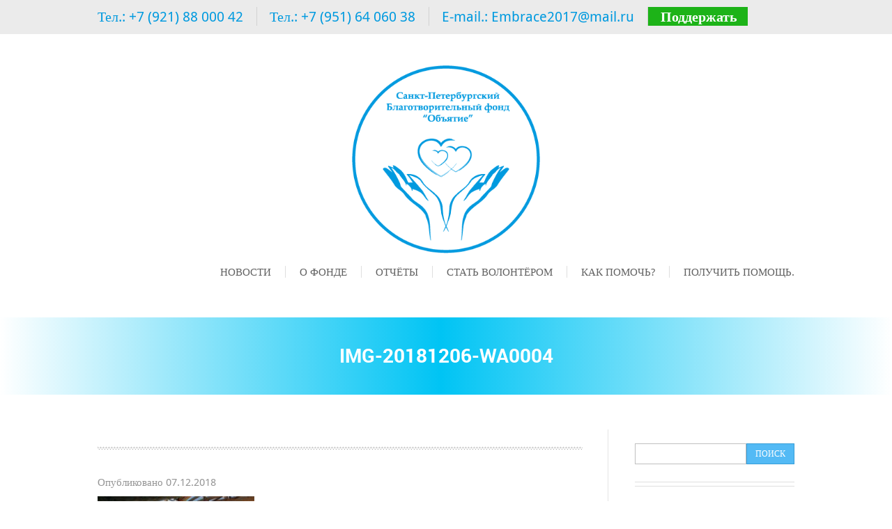

--- FILE ---
content_type: text/html; charset=UTF-8
request_url: https://xn----9sbbqo8a3am1d8b.xn--p1ai/06-%D0%B4%D0%B5%D0%BA%D0%B0%D0%B1%D1%80%D1%8F-2018%D0%B3-%D0%BF%D0%BE%D1%81%D0%B5%D1%89%D0%B5%D0%BD%D0%B8%D0%B5-%D0%B0%D0%BA%D0%B2%D0%B0%D0%BF%D0%B0%D1%80%D0%BA%D0%B0-%D0%BF%D0%B8%D1%82%D0%B5%D1%80/img-20181206-wa0004/
body_size: 16594
content:
<!DOCTYPE html>
<html lang="ru-RU">
<head>
<meta charset="UTF-8" />
<meta name="viewport" content="width=device-width; initial-scale=1.0; maximum-scale=1.0; user-scalable=0;">
<meta name="yandex-verification" content="2f76168bffff62e0" />
<title>IMG-20181206-WA0004 - Благотворительный фонд помощи детям &quot;Объятие&quot;</title>
<link rel="pingback" href="https://xn----9sbbqo8a3am1d8b.xn--p1ai/xmlrpc.php">
<link rel="stylesheet" type="text/css" media="all" href="https://xn----9sbbqo8a3am1d8b.xn--p1ai/wp-content/themes/kage/style.css" />
<meta name='robots' content='index, follow, max-image-preview:large, max-snippet:-1, max-video-preview:-1' />
<!--[if lt IE 9]>
<script src="https://xn----9sbbqo8a3am1d8b.xn--p1ai/wp-content/themes/kage/js/html5.js"></script>
<![endif]-->

	<!-- This site is optimized with the Yoast SEO plugin v23.5 - https://yoast.com/wordpress/plugins/seo/ -->
	<link rel="canonical" href="https://xn----9sbbqo8a3am1d8b.xn--p1ai/06-декабря-2018г-посещение-аквапарка-питер/img-20181206-wa0004/" />
	<meta property="og:locale" content="ru_RU" />
	<meta property="og:type" content="article" />
	<meta property="og:title" content="IMG-20181206-WA0004 - Благотворительный фонд помощи детям &quot;Объятие&quot;" />
	<meta property="og:url" content="https://xn----9sbbqo8a3am1d8b.xn--p1ai/06-декабря-2018г-посещение-аквапарка-питер/img-20181206-wa0004/" />
	<meta property="og:site_name" content="Благотворительный фонд помощи детям &quot;Объятие&quot;" />
	<meta property="og:image" content="https://xn----9sbbqo8a3am1d8b.xn--p1ai/06-%D0%B4%D0%B5%D0%BA%D0%B0%D0%B1%D1%80%D1%8F-2018%D0%B3-%D0%BF%D0%BE%D1%81%D0%B5%D1%89%D0%B5%D0%BD%D0%B8%D0%B5-%D0%B0%D0%BA%D0%B2%D0%B0%D0%BF%D0%B0%D1%80%D0%BA%D0%B0-%D0%BF%D0%B8%D1%82%D0%B5%D1%80/img-20181206-wa0004" />
	<meta property="og:image:width" content="864" />
	<meta property="og:image:height" content="1152" />
	<meta property="og:image:type" content="image/jpeg" />
	<meta name="twitter:card" content="summary_large_image" />
	<script type="application/ld+json" class="yoast-schema-graph">{"@context":"https://schema.org","@graph":[{"@type":"WebPage","@id":"https://xn----9sbbqo8a3am1d8b.xn--p1ai/06-%D0%B4%D0%B5%D0%BA%D0%B0%D0%B1%D1%80%D1%8F-2018%D0%B3-%D0%BF%D0%BE%D1%81%D0%B5%D1%89%D0%B5%D0%BD%D0%B8%D0%B5-%D0%B0%D0%BA%D0%B2%D0%B0%D0%BF%D0%B0%D1%80%D0%BA%D0%B0-%D0%BF%D0%B8%D1%82%D0%B5%D1%80/img-20181206-wa0004/","url":"https://xn----9sbbqo8a3am1d8b.xn--p1ai/06-%D0%B4%D0%B5%D0%BA%D0%B0%D0%B1%D1%80%D1%8F-2018%D0%B3-%D0%BF%D0%BE%D1%81%D0%B5%D1%89%D0%B5%D0%BD%D0%B8%D0%B5-%D0%B0%D0%BA%D0%B2%D0%B0%D0%BF%D0%B0%D1%80%D0%BA%D0%B0-%D0%BF%D0%B8%D1%82%D0%B5%D1%80/img-20181206-wa0004/","name":"IMG-20181206-WA0004 - Благотворительный фонд помощи детям &quot;Объятие&quot;","isPartOf":{"@id":"https://xn----9sbbqo8a3am1d8b.xn--p1ai/#website"},"primaryImageOfPage":{"@id":"https://xn----9sbbqo8a3am1d8b.xn--p1ai/06-%D0%B4%D0%B5%D0%BA%D0%B0%D0%B1%D1%80%D1%8F-2018%D0%B3-%D0%BF%D0%BE%D1%81%D0%B5%D1%89%D0%B5%D0%BD%D0%B8%D0%B5-%D0%B0%D0%BA%D0%B2%D0%B0%D0%BF%D0%B0%D1%80%D0%BA%D0%B0-%D0%BF%D0%B8%D1%82%D0%B5%D1%80/img-20181206-wa0004/#primaryimage"},"image":{"@id":"https://xn----9sbbqo8a3am1d8b.xn--p1ai/06-%D0%B4%D0%B5%D0%BA%D0%B0%D0%B1%D1%80%D1%8F-2018%D0%B3-%D0%BF%D0%BE%D1%81%D0%B5%D1%89%D0%B5%D0%BD%D0%B8%D0%B5-%D0%B0%D0%BA%D0%B2%D0%B0%D0%BF%D0%B0%D1%80%D0%BA%D0%B0-%D0%BF%D0%B8%D1%82%D0%B5%D1%80/img-20181206-wa0004/#primaryimage"},"thumbnailUrl":"https://xn----9sbbqo8a3am1d8b.xn--p1ai/wp-content/uploads/2018/12/IMG-20181206-WA0004.jpg","datePublished":"2018-12-07T17:46:11+00:00","dateModified":"2018-12-07T17:46:11+00:00","breadcrumb":{"@id":"https://xn----9sbbqo8a3am1d8b.xn--p1ai/06-%D0%B4%D0%B5%D0%BA%D0%B0%D0%B1%D1%80%D1%8F-2018%D0%B3-%D0%BF%D0%BE%D1%81%D0%B5%D1%89%D0%B5%D0%BD%D0%B8%D0%B5-%D0%B0%D0%BA%D0%B2%D0%B0%D0%BF%D0%B0%D1%80%D0%BA%D0%B0-%D0%BF%D0%B8%D1%82%D0%B5%D1%80/img-20181206-wa0004/#breadcrumb"},"inLanguage":"ru-RU","potentialAction":[{"@type":"ReadAction","target":["https://xn----9sbbqo8a3am1d8b.xn--p1ai/06-%D0%B4%D0%B5%D0%BA%D0%B0%D0%B1%D1%80%D1%8F-2018%D0%B3-%D0%BF%D0%BE%D1%81%D0%B5%D1%89%D0%B5%D0%BD%D0%B8%D0%B5-%D0%B0%D0%BA%D0%B2%D0%B0%D0%BF%D0%B0%D1%80%D0%BA%D0%B0-%D0%BF%D0%B8%D1%82%D0%B5%D1%80/img-20181206-wa0004/"]}]},{"@type":"ImageObject","inLanguage":"ru-RU","@id":"https://xn----9sbbqo8a3am1d8b.xn--p1ai/06-%D0%B4%D0%B5%D0%BA%D0%B0%D0%B1%D1%80%D1%8F-2018%D0%B3-%D0%BF%D0%BE%D1%81%D0%B5%D1%89%D0%B5%D0%BD%D0%B8%D0%B5-%D0%B0%D0%BA%D0%B2%D0%B0%D0%BF%D0%B0%D1%80%D0%BA%D0%B0-%D0%BF%D0%B8%D1%82%D0%B5%D1%80/img-20181206-wa0004/#primaryimage","url":"https://xn----9sbbqo8a3am1d8b.xn--p1ai/wp-content/uploads/2018/12/IMG-20181206-WA0004.jpg","contentUrl":"https://xn----9sbbqo8a3am1d8b.xn--p1ai/wp-content/uploads/2018/12/IMG-20181206-WA0004.jpg","width":864,"height":1152},{"@type":"BreadcrumbList","@id":"https://xn----9sbbqo8a3am1d8b.xn--p1ai/06-%D0%B4%D0%B5%D0%BA%D0%B0%D0%B1%D1%80%D1%8F-2018%D0%B3-%D0%BF%D0%BE%D1%81%D0%B5%D1%89%D0%B5%D0%BD%D0%B8%D0%B5-%D0%B0%D0%BA%D0%B2%D0%B0%D0%BF%D0%B0%D1%80%D0%BA%D0%B0-%D0%BF%D0%B8%D1%82%D0%B5%D1%80/img-20181206-wa0004/#breadcrumb","itemListElement":[{"@type":"ListItem","position":1,"name":"Главная страница","item":"https://xn----9sbbqo8a3am1d8b.xn--p1ai/"},{"@type":"ListItem","position":2,"name":"06 декабря 2018г. Посещение Аквапарка &#8220;Питерлэнд&#8221; c детьми из Центра для детей-сирот №7.","item":"https://xn----9sbbqo8a3am1d8b.xn--p1ai/06-%d0%b4%d0%b5%d0%ba%d0%b0%d0%b1%d1%80%d1%8f-2018%d0%b3-%d0%bf%d0%be%d1%81%d0%b5%d1%89%d0%b5%d0%bd%d0%b8%d0%b5-%d0%b0%d0%ba%d0%b2%d0%b0%d0%bf%d0%b0%d1%80%d0%ba%d0%b0-%d0%bf%d0%b8%d1%82%d0%b5%d1%80/"},{"@type":"ListItem","position":3,"name":"IMG-20181206-WA0004"}]},{"@type":"WebSite","@id":"https://xn----9sbbqo8a3am1d8b.xn--p1ai/#website","url":"https://xn----9sbbqo8a3am1d8b.xn--p1ai/","name":"Благотворительный фонд помощи детям &quot;Объятие&quot;","description":"Благотворительный фонд &quot;Объятие&quot;","publisher":{"@id":"https://xn----9sbbqo8a3am1d8b.xn--p1ai/#organization"},"potentialAction":[{"@type":"SearchAction","target":{"@type":"EntryPoint","urlTemplate":"https://xn----9sbbqo8a3am1d8b.xn--p1ai/?s={search_term_string}"},"query-input":{"@type":"PropertyValueSpecification","valueRequired":true,"valueName":"search_term_string"}}],"inLanguage":"ru-RU"},{"@type":"Organization","@id":"https://xn----9sbbqo8a3am1d8b.xn--p1ai/#organization","name":"Благотворительный фонд помощи детям \"Объятие\"","url":"https://xn----9sbbqo8a3am1d8b.xn--p1ai/","logo":{"@type":"ImageObject","inLanguage":"ru-RU","@id":"https://xn----9sbbqo8a3am1d8b.xn--p1ai/#/schema/logo/image/","url":"https://xn----9sbbqo8a3am1d8b.xn--p1ai/wp-content/uploads/2018/10/28056159_2453738414850363_5741143735256107867_n.jpg","contentUrl":"https://xn----9sbbqo8a3am1d8b.xn--p1ai/wp-content/uploads/2018/10/28056159_2453738414850363_5741143735256107867_n.jpg","width":160,"height":160,"caption":"Благотворительный фонд помощи детям \"Объятие\""},"image":{"@id":"https://xn----9sbbqo8a3am1d8b.xn--p1ai/#/schema/logo/image/"}}]}</script>
	<!-- / Yoast SEO plugin. -->


<link rel='dns-prefetch' href='//widgets.mixplat.ru' />
<link rel="alternate" type="application/rss+xml" title="Благотворительный фонд помощи детям &quot;Объятие&quot; &raquo; Лента" href="https://xn----9sbbqo8a3am1d8b.xn--p1ai/feed/" />
<link rel="alternate" type="application/rss+xml" title="Благотворительный фонд помощи детям &quot;Объятие&quot; &raquo; Лента комментариев" href="https://xn----9sbbqo8a3am1d8b.xn--p1ai/comments/feed/" />
<link rel="alternate" type="application/rss+xml" title="Благотворительный фонд помощи детям &quot;Объятие&quot; &raquo; Лента комментариев к &laquo;IMG-20181206-WA0004&raquo;" href="https://xn----9sbbqo8a3am1d8b.xn--p1ai/06-%d0%b4%d0%b5%d0%ba%d0%b0%d0%b1%d1%80%d1%8f-2018%d0%b3-%d0%bf%d0%be%d1%81%d0%b5%d1%89%d0%b5%d0%bd%d0%b8%d0%b5-%d0%b0%d0%ba%d0%b2%d0%b0%d0%bf%d0%b0%d1%80%d0%ba%d0%b0-%d0%bf%d0%b8%d1%82%d0%b5%d1%80/img-20181206-wa0004/feed/" />
<script type="text/javascript">
/* <![CDATA[ */
window._wpemojiSettings = {"baseUrl":"https:\/\/s.w.org\/images\/core\/emoji\/14.0.0\/72x72\/","ext":".png","svgUrl":"https:\/\/s.w.org\/images\/core\/emoji\/14.0.0\/svg\/","svgExt":".svg","source":{"concatemoji":"https:\/\/xn----9sbbqo8a3am1d8b.xn--p1ai\/wp-includes\/js\/wp-emoji-release.min.js?ver=6.4.7"}};
/*! This file is auto-generated */
!function(i,n){var o,s,e;function c(e){try{var t={supportTests:e,timestamp:(new Date).valueOf()};sessionStorage.setItem(o,JSON.stringify(t))}catch(e){}}function p(e,t,n){e.clearRect(0,0,e.canvas.width,e.canvas.height),e.fillText(t,0,0);var t=new Uint32Array(e.getImageData(0,0,e.canvas.width,e.canvas.height).data),r=(e.clearRect(0,0,e.canvas.width,e.canvas.height),e.fillText(n,0,0),new Uint32Array(e.getImageData(0,0,e.canvas.width,e.canvas.height).data));return t.every(function(e,t){return e===r[t]})}function u(e,t,n){switch(t){case"flag":return n(e,"\ud83c\udff3\ufe0f\u200d\u26a7\ufe0f","\ud83c\udff3\ufe0f\u200b\u26a7\ufe0f")?!1:!n(e,"\ud83c\uddfa\ud83c\uddf3","\ud83c\uddfa\u200b\ud83c\uddf3")&&!n(e,"\ud83c\udff4\udb40\udc67\udb40\udc62\udb40\udc65\udb40\udc6e\udb40\udc67\udb40\udc7f","\ud83c\udff4\u200b\udb40\udc67\u200b\udb40\udc62\u200b\udb40\udc65\u200b\udb40\udc6e\u200b\udb40\udc67\u200b\udb40\udc7f");case"emoji":return!n(e,"\ud83e\udef1\ud83c\udffb\u200d\ud83e\udef2\ud83c\udfff","\ud83e\udef1\ud83c\udffb\u200b\ud83e\udef2\ud83c\udfff")}return!1}function f(e,t,n){var r="undefined"!=typeof WorkerGlobalScope&&self instanceof WorkerGlobalScope?new OffscreenCanvas(300,150):i.createElement("canvas"),a=r.getContext("2d",{willReadFrequently:!0}),o=(a.textBaseline="top",a.font="600 32px Arial",{});return e.forEach(function(e){o[e]=t(a,e,n)}),o}function t(e){var t=i.createElement("script");t.src=e,t.defer=!0,i.head.appendChild(t)}"undefined"!=typeof Promise&&(o="wpEmojiSettingsSupports",s=["flag","emoji"],n.supports={everything:!0,everythingExceptFlag:!0},e=new Promise(function(e){i.addEventListener("DOMContentLoaded",e,{once:!0})}),new Promise(function(t){var n=function(){try{var e=JSON.parse(sessionStorage.getItem(o));if("object"==typeof e&&"number"==typeof e.timestamp&&(new Date).valueOf()<e.timestamp+604800&&"object"==typeof e.supportTests)return e.supportTests}catch(e){}return null}();if(!n){if("undefined"!=typeof Worker&&"undefined"!=typeof OffscreenCanvas&&"undefined"!=typeof URL&&URL.createObjectURL&&"undefined"!=typeof Blob)try{var e="postMessage("+f.toString()+"("+[JSON.stringify(s),u.toString(),p.toString()].join(",")+"));",r=new Blob([e],{type:"text/javascript"}),a=new Worker(URL.createObjectURL(r),{name:"wpTestEmojiSupports"});return void(a.onmessage=function(e){c(n=e.data),a.terminate(),t(n)})}catch(e){}c(n=f(s,u,p))}t(n)}).then(function(e){for(var t in e)n.supports[t]=e[t],n.supports.everything=n.supports.everything&&n.supports[t],"flag"!==t&&(n.supports.everythingExceptFlag=n.supports.everythingExceptFlag&&n.supports[t]);n.supports.everythingExceptFlag=n.supports.everythingExceptFlag&&!n.supports.flag,n.DOMReady=!1,n.readyCallback=function(){n.DOMReady=!0}}).then(function(){return e}).then(function(){var e;n.supports.everything||(n.readyCallback(),(e=n.source||{}).concatemoji?t(e.concatemoji):e.wpemoji&&e.twemoji&&(t(e.twemoji),t(e.wpemoji)))}))}((window,document),window._wpemojiSettings);
/* ]]> */
</script>
<style id='wp-emoji-styles-inline-css' type='text/css'>

	img.wp-smiley, img.emoji {
		display: inline !important;
		border: none !important;
		box-shadow: none !important;
		height: 1em !important;
		width: 1em !important;
		margin: 0 0.07em !important;
		vertical-align: -0.1em !important;
		background: none !important;
		padding: 0 !important;
	}
</style>
<link rel='stylesheet' id='wp-block-library-css' href='https://xn----9sbbqo8a3am1d8b.xn--p1ai/wp-includes/css/dist/block-library/style.min.css?ver=6.4.7' type='text/css' media='all' />
<style id='pdfemb-pdf-embedder-viewer-style-inline-css' type='text/css'>
.wp-block-pdfemb-pdf-embedder-viewer{max-width:none}

</style>
<link rel='stylesheet' id='font-awesome-css' href='https://xn----9sbbqo8a3am1d8b.xn--p1ai/wp-content/plugins/contact-widgets/assets/css/font-awesome.min.css?ver=4.7.0' type='text/css' media='all' />
<style id='classic-theme-styles-inline-css' type='text/css'>
/*! This file is auto-generated */
.wp-block-button__link{color:#fff;background-color:#32373c;border-radius:9999px;box-shadow:none;text-decoration:none;padding:calc(.667em + 2px) calc(1.333em + 2px);font-size:1.125em}.wp-block-file__button{background:#32373c;color:#fff;text-decoration:none}
</style>
<style id='global-styles-inline-css' type='text/css'>
body{--wp--preset--color--black: #000000;--wp--preset--color--cyan-bluish-gray: #abb8c3;--wp--preset--color--white: #ffffff;--wp--preset--color--pale-pink: #f78da7;--wp--preset--color--vivid-red: #cf2e2e;--wp--preset--color--luminous-vivid-orange: #ff6900;--wp--preset--color--luminous-vivid-amber: #fcb900;--wp--preset--color--light-green-cyan: #7bdcb5;--wp--preset--color--vivid-green-cyan: #00d084;--wp--preset--color--pale-cyan-blue: #8ed1fc;--wp--preset--color--vivid-cyan-blue: #0693e3;--wp--preset--color--vivid-purple: #9b51e0;--wp--preset--gradient--vivid-cyan-blue-to-vivid-purple: linear-gradient(135deg,rgba(6,147,227,1) 0%,rgb(155,81,224) 100%);--wp--preset--gradient--light-green-cyan-to-vivid-green-cyan: linear-gradient(135deg,rgb(122,220,180) 0%,rgb(0,208,130) 100%);--wp--preset--gradient--luminous-vivid-amber-to-luminous-vivid-orange: linear-gradient(135deg,rgba(252,185,0,1) 0%,rgba(255,105,0,1) 100%);--wp--preset--gradient--luminous-vivid-orange-to-vivid-red: linear-gradient(135deg,rgba(255,105,0,1) 0%,rgb(207,46,46) 100%);--wp--preset--gradient--very-light-gray-to-cyan-bluish-gray: linear-gradient(135deg,rgb(238,238,238) 0%,rgb(169,184,195) 100%);--wp--preset--gradient--cool-to-warm-spectrum: linear-gradient(135deg,rgb(74,234,220) 0%,rgb(151,120,209) 20%,rgb(207,42,186) 40%,rgb(238,44,130) 60%,rgb(251,105,98) 80%,rgb(254,248,76) 100%);--wp--preset--gradient--blush-light-purple: linear-gradient(135deg,rgb(255,206,236) 0%,rgb(152,150,240) 100%);--wp--preset--gradient--blush-bordeaux: linear-gradient(135deg,rgb(254,205,165) 0%,rgb(254,45,45) 50%,rgb(107,0,62) 100%);--wp--preset--gradient--luminous-dusk: linear-gradient(135deg,rgb(255,203,112) 0%,rgb(199,81,192) 50%,rgb(65,88,208) 100%);--wp--preset--gradient--pale-ocean: linear-gradient(135deg,rgb(255,245,203) 0%,rgb(182,227,212) 50%,rgb(51,167,181) 100%);--wp--preset--gradient--electric-grass: linear-gradient(135deg,rgb(202,248,128) 0%,rgb(113,206,126) 100%);--wp--preset--gradient--midnight: linear-gradient(135deg,rgb(2,3,129) 0%,rgb(40,116,252) 100%);--wp--preset--font-size--small: 13px;--wp--preset--font-size--medium: 20px;--wp--preset--font-size--large: 36px;--wp--preset--font-size--x-large: 42px;--wp--preset--spacing--20: 0.44rem;--wp--preset--spacing--30: 0.67rem;--wp--preset--spacing--40: 1rem;--wp--preset--spacing--50: 1.5rem;--wp--preset--spacing--60: 2.25rem;--wp--preset--spacing--70: 3.38rem;--wp--preset--spacing--80: 5.06rem;--wp--preset--shadow--natural: 6px 6px 9px rgba(0, 0, 0, 0.2);--wp--preset--shadow--deep: 12px 12px 50px rgba(0, 0, 0, 0.4);--wp--preset--shadow--sharp: 6px 6px 0px rgba(0, 0, 0, 0.2);--wp--preset--shadow--outlined: 6px 6px 0px -3px rgba(255, 255, 255, 1), 6px 6px rgba(0, 0, 0, 1);--wp--preset--shadow--crisp: 6px 6px 0px rgba(0, 0, 0, 1);}:where(.is-layout-flex){gap: 0.5em;}:where(.is-layout-grid){gap: 0.5em;}body .is-layout-flow > .alignleft{float: left;margin-inline-start: 0;margin-inline-end: 2em;}body .is-layout-flow > .alignright{float: right;margin-inline-start: 2em;margin-inline-end: 0;}body .is-layout-flow > .aligncenter{margin-left: auto !important;margin-right: auto !important;}body .is-layout-constrained > .alignleft{float: left;margin-inline-start: 0;margin-inline-end: 2em;}body .is-layout-constrained > .alignright{float: right;margin-inline-start: 2em;margin-inline-end: 0;}body .is-layout-constrained > .aligncenter{margin-left: auto !important;margin-right: auto !important;}body .is-layout-constrained > :where(:not(.alignleft):not(.alignright):not(.alignfull)){max-width: var(--wp--style--global--content-size);margin-left: auto !important;margin-right: auto !important;}body .is-layout-constrained > .alignwide{max-width: var(--wp--style--global--wide-size);}body .is-layout-flex{display: flex;}body .is-layout-flex{flex-wrap: wrap;align-items: center;}body .is-layout-flex > *{margin: 0;}body .is-layout-grid{display: grid;}body .is-layout-grid > *{margin: 0;}:where(.wp-block-columns.is-layout-flex){gap: 2em;}:where(.wp-block-columns.is-layout-grid){gap: 2em;}:where(.wp-block-post-template.is-layout-flex){gap: 1.25em;}:where(.wp-block-post-template.is-layout-grid){gap: 1.25em;}.has-black-color{color: var(--wp--preset--color--black) !important;}.has-cyan-bluish-gray-color{color: var(--wp--preset--color--cyan-bluish-gray) !important;}.has-white-color{color: var(--wp--preset--color--white) !important;}.has-pale-pink-color{color: var(--wp--preset--color--pale-pink) !important;}.has-vivid-red-color{color: var(--wp--preset--color--vivid-red) !important;}.has-luminous-vivid-orange-color{color: var(--wp--preset--color--luminous-vivid-orange) !important;}.has-luminous-vivid-amber-color{color: var(--wp--preset--color--luminous-vivid-amber) !important;}.has-light-green-cyan-color{color: var(--wp--preset--color--light-green-cyan) !important;}.has-vivid-green-cyan-color{color: var(--wp--preset--color--vivid-green-cyan) !important;}.has-pale-cyan-blue-color{color: var(--wp--preset--color--pale-cyan-blue) !important;}.has-vivid-cyan-blue-color{color: var(--wp--preset--color--vivid-cyan-blue) !important;}.has-vivid-purple-color{color: var(--wp--preset--color--vivid-purple) !important;}.has-black-background-color{background-color: var(--wp--preset--color--black) !important;}.has-cyan-bluish-gray-background-color{background-color: var(--wp--preset--color--cyan-bluish-gray) !important;}.has-white-background-color{background-color: var(--wp--preset--color--white) !important;}.has-pale-pink-background-color{background-color: var(--wp--preset--color--pale-pink) !important;}.has-vivid-red-background-color{background-color: var(--wp--preset--color--vivid-red) !important;}.has-luminous-vivid-orange-background-color{background-color: var(--wp--preset--color--luminous-vivid-orange) !important;}.has-luminous-vivid-amber-background-color{background-color: var(--wp--preset--color--luminous-vivid-amber) !important;}.has-light-green-cyan-background-color{background-color: var(--wp--preset--color--light-green-cyan) !important;}.has-vivid-green-cyan-background-color{background-color: var(--wp--preset--color--vivid-green-cyan) !important;}.has-pale-cyan-blue-background-color{background-color: var(--wp--preset--color--pale-cyan-blue) !important;}.has-vivid-cyan-blue-background-color{background-color: var(--wp--preset--color--vivid-cyan-blue) !important;}.has-vivid-purple-background-color{background-color: var(--wp--preset--color--vivid-purple) !important;}.has-black-border-color{border-color: var(--wp--preset--color--black) !important;}.has-cyan-bluish-gray-border-color{border-color: var(--wp--preset--color--cyan-bluish-gray) !important;}.has-white-border-color{border-color: var(--wp--preset--color--white) !important;}.has-pale-pink-border-color{border-color: var(--wp--preset--color--pale-pink) !important;}.has-vivid-red-border-color{border-color: var(--wp--preset--color--vivid-red) !important;}.has-luminous-vivid-orange-border-color{border-color: var(--wp--preset--color--luminous-vivid-orange) !important;}.has-luminous-vivid-amber-border-color{border-color: var(--wp--preset--color--luminous-vivid-amber) !important;}.has-light-green-cyan-border-color{border-color: var(--wp--preset--color--light-green-cyan) !important;}.has-vivid-green-cyan-border-color{border-color: var(--wp--preset--color--vivid-green-cyan) !important;}.has-pale-cyan-blue-border-color{border-color: var(--wp--preset--color--pale-cyan-blue) !important;}.has-vivid-cyan-blue-border-color{border-color: var(--wp--preset--color--vivid-cyan-blue) !important;}.has-vivid-purple-border-color{border-color: var(--wp--preset--color--vivid-purple) !important;}.has-vivid-cyan-blue-to-vivid-purple-gradient-background{background: var(--wp--preset--gradient--vivid-cyan-blue-to-vivid-purple) !important;}.has-light-green-cyan-to-vivid-green-cyan-gradient-background{background: var(--wp--preset--gradient--light-green-cyan-to-vivid-green-cyan) !important;}.has-luminous-vivid-amber-to-luminous-vivid-orange-gradient-background{background: var(--wp--preset--gradient--luminous-vivid-amber-to-luminous-vivid-orange) !important;}.has-luminous-vivid-orange-to-vivid-red-gradient-background{background: var(--wp--preset--gradient--luminous-vivid-orange-to-vivid-red) !important;}.has-very-light-gray-to-cyan-bluish-gray-gradient-background{background: var(--wp--preset--gradient--very-light-gray-to-cyan-bluish-gray) !important;}.has-cool-to-warm-spectrum-gradient-background{background: var(--wp--preset--gradient--cool-to-warm-spectrum) !important;}.has-blush-light-purple-gradient-background{background: var(--wp--preset--gradient--blush-light-purple) !important;}.has-blush-bordeaux-gradient-background{background: var(--wp--preset--gradient--blush-bordeaux) !important;}.has-luminous-dusk-gradient-background{background: var(--wp--preset--gradient--luminous-dusk) !important;}.has-pale-ocean-gradient-background{background: var(--wp--preset--gradient--pale-ocean) !important;}.has-electric-grass-gradient-background{background: var(--wp--preset--gradient--electric-grass) !important;}.has-midnight-gradient-background{background: var(--wp--preset--gradient--midnight) !important;}.has-small-font-size{font-size: var(--wp--preset--font-size--small) !important;}.has-medium-font-size{font-size: var(--wp--preset--font-size--medium) !important;}.has-large-font-size{font-size: var(--wp--preset--font-size--large) !important;}.has-x-large-font-size{font-size: var(--wp--preset--font-size--x-large) !important;}
.wp-block-navigation a:where(:not(.wp-element-button)){color: inherit;}
:where(.wp-block-post-template.is-layout-flex){gap: 1.25em;}:where(.wp-block-post-template.is-layout-grid){gap: 1.25em;}
:where(.wp-block-columns.is-layout-flex){gap: 2em;}:where(.wp-block-columns.is-layout-grid){gap: 2em;}
.wp-block-pullquote{font-size: 1.5em;line-height: 1.6;}
</style>
<link rel='stylesheet' id='foobox-free-min-css' href='https://xn----9sbbqo8a3am1d8b.xn--p1ai/wp-content/plugins/foobox-image-lightbox/free/css/foobox.free.min.css?ver=2.7.41' type='text/css' media='all' />
<link rel='stylesheet' id='leyka-new-templates-styles-css' href='https://xn----9sbbqo8a3am1d8b.xn--p1ai/wp-content/plugins/leyka/assets/css/public.css?ver=3.32' type='text/css' media='all' />
<style id='leyka-new-templates-styles-inline-css' type='text/css'>

:root {
	--leyka-ext-example-color-main: #F38D04;
	--leyka-ext-example-color-main-op10: #F38D041A;
	--leyka-ext-example-color-background: #FDD39B;
	--leyka-ext-example-color-caption: #FDD39B;
	--leyka-ext-example-color-text: #1B1A18;
}
        

:root {
	--leyka-ext-support-packages-color-main: #F38D04;
	--leyka-ext-support-packages-color-main-op10: #F38D041A;
	--leyka-ext-support-packages-color-background: #ffffff;
	--leyka-ext-support-packages-color-caption: #ffffff;
	--leyka-ext-support-packages-color-text: #000000;
}
        

:root {
	--leyka-ext-engagement-banner-color-main: #F38D04;
	--leyka-ext-engagement-banner-color-main-op10: #F38D041A;
	--leyka-ext-engagement-banner-color-background: #FDD39B;
	--leyka-ext-engagement-banner-color-caption: #FDD39B;
	--leyka-ext-engagement-banner-color-text: #1B1A18;
}
        
</style>
<link rel='stylesheet' id='leyka-plugin-styles-css' href='https://xn----9sbbqo8a3am1d8b.xn--p1ai/wp-content/plugins/leyka/css/public.css?ver=3.32' type='text/css' media='all' />
<link rel='stylesheet' id='responsive-lightbox-swipebox-css' href='https://xn----9sbbqo8a3am1d8b.xn--p1ai/wp-content/plugins/responsive-lightbox/assets/swipebox/swipebox.min.css?ver=1.5.2' type='text/css' media='all' />
<script type="text/javascript" src="https://xn----9sbbqo8a3am1d8b.xn--p1ai/wp-includes/js/jquery/jquery.min.js?ver=3.7.1" id="jquery-core-js"></script>
<script type="text/javascript" src="https://xn----9sbbqo8a3am1d8b.xn--p1ai/wp-includes/js/jquery/jquery-migrate.min.js?ver=3.4.1" id="jquery-migrate-js"></script>
<script type="text/javascript" async="async" src="https://widgets.mixplat.ru/lMonitor/0/monitor.js?ver=3.32.001" id="leyka-mixplat-wloader-js"></script>
<script type="text/javascript" src="https://xn----9sbbqo8a3am1d8b.xn--p1ai/wp-content/plugins/responsive-lightbox/assets/dompurify/purify.min.js?ver=3.3.1" id="dompurify-js"></script>
<script type="text/javascript" id="responsive-lightbox-sanitizer-js-before">
/* <![CDATA[ */
window.RLG = window.RLG || {}; window.RLG.sanitizeAllowedHosts = ["youtube.com","www.youtube.com","youtu.be","vimeo.com","player.vimeo.com"];
/* ]]> */
</script>
<script type="text/javascript" src="https://xn----9sbbqo8a3am1d8b.xn--p1ai/wp-content/plugins/responsive-lightbox/js/sanitizer.js?ver=2.6.1" id="responsive-lightbox-sanitizer-js"></script>
<script type="text/javascript" src="https://xn----9sbbqo8a3am1d8b.xn--p1ai/wp-content/plugins/responsive-lightbox/assets/swipebox/jquery.swipebox.min.js?ver=1.5.2" id="responsive-lightbox-swipebox-js"></script>
<script type="text/javascript" src="https://xn----9sbbqo8a3am1d8b.xn--p1ai/wp-includes/js/underscore.min.js?ver=1.13.4" id="underscore-js"></script>
<script type="text/javascript" src="https://xn----9sbbqo8a3am1d8b.xn--p1ai/wp-content/plugins/responsive-lightbox/assets/infinitescroll/infinite-scroll.pkgd.min.js?ver=4.0.1" id="responsive-lightbox-infinite-scroll-js"></script>
<script type="text/javascript" id="responsive-lightbox-js-before">
/* <![CDATA[ */
var rlArgs = {"script":"swipebox","selector":"lightbox","customEvents":"","activeGalleries":true,"animation":true,"hideCloseButtonOnMobile":false,"removeBarsOnMobile":false,"hideBars":true,"hideBarsDelay":5000,"videoMaxWidth":1080,"useSVG":true,"loopAtEnd":false,"woocommerce_gallery":false,"ajaxurl":"https:\/\/xn----9sbbqo8a3am1d8b.xn--p1ai\/wp-admin\/admin-ajax.php","nonce":"e24b6e589b","preview":false,"postId":1843,"scriptExtension":false};
/* ]]> */
</script>
<script type="text/javascript" src="https://xn----9sbbqo8a3am1d8b.xn--p1ai/wp-content/plugins/responsive-lightbox/js/front.js?ver=2.6.1" id="responsive-lightbox-js"></script>
<script type="text/javascript" id="foobox-free-min-js-before">
/* <![CDATA[ */
/* Run FooBox FREE (v2.7.41) */
var FOOBOX = window.FOOBOX = {
	ready: true,
	disableOthers: false,
	o: {wordpress: { enabled: true }, countMessage:'image %index of %total', captions: { dataTitle: ["captionTitle","title"], dataDesc: ["captionDesc","description"] }, rel: '', excludes:'.fbx-link,.nofoobox,.nolightbox,a[href*="pinterest.com/pin/create/button/"]', affiliate : { enabled: false }},
	selectors: [
		".foogallery-container.foogallery-lightbox-foobox", ".foogallery-container.foogallery-lightbox-foobox-free", ".gallery", ".wp-block-gallery", ".wp-caption", ".wp-block-image", "a:has(img[class*=wp-image-])", ".foobox"
	],
	pre: function( $ ){
		// Custom JavaScript (Pre)
		
	},
	post: function( $ ){
		// Custom JavaScript (Post)
		
		// Custom Captions Code
		
	},
	custom: function( $ ){
		// Custom Extra JS
		
	}
};
/* ]]> */
</script>
<script type="text/javascript" src="https://xn----9sbbqo8a3am1d8b.xn--p1ai/wp-content/plugins/foobox-image-lightbox/free/js/foobox.free.min.js?ver=2.7.41" id="foobox-free-min-js"></script>
<link rel="https://api.w.org/" href="https://xn----9sbbqo8a3am1d8b.xn--p1ai/wp-json/" /><link rel="alternate" type="application/json" href="https://xn----9sbbqo8a3am1d8b.xn--p1ai/wp-json/wp/v2/media/1843" /><link rel="EditURI" type="application/rsd+xml" title="RSD" href="https://xn----9sbbqo8a3am1d8b.xn--p1ai/xmlrpc.php?rsd" />
<meta name="generator" content="WordPress 6.4.7" />
<link rel='shortlink' href='https://xn----9sbbqo8a3am1d8b.xn--p1ai/?p=1843' />
<link rel="alternate" type="application/json+oembed" href="https://xn----9sbbqo8a3am1d8b.xn--p1ai/wp-json/oembed/1.0/embed?url=https%3A%2F%2Fxn----9sbbqo8a3am1d8b.xn--p1ai%2F06-%25d0%25b4%25d0%25b5%25d0%25ba%25d0%25b0%25d0%25b1%25d1%2580%25d1%258f-2018%25d0%25b3-%25d0%25bf%25d0%25be%25d1%2581%25d0%25b5%25d1%2589%25d0%25b5%25d0%25bd%25d0%25b8%25d0%25b5-%25d0%25b0%25d0%25ba%25d0%25b2%25d0%25b0%25d0%25bf%25d0%25b0%25d1%2580%25d0%25ba%25d0%25b0-%25d0%25bf%25d0%25b8%25d1%2582%25d0%25b5%25d1%2580%2Fimg-20181206-wa0004%2F" />
<link rel="alternate" type="text/xml+oembed" href="https://xn----9sbbqo8a3am1d8b.xn--p1ai/wp-json/oembed/1.0/embed?url=https%3A%2F%2Fxn----9sbbqo8a3am1d8b.xn--p1ai%2F06-%25d0%25b4%25d0%25b5%25d0%25ba%25d0%25b0%25d0%25b1%25d1%2580%25d1%258f-2018%25d0%25b3-%25d0%25bf%25d0%25be%25d1%2581%25d0%25b5%25d1%2589%25d0%25b5%25d0%25bd%25d0%25b8%25d0%25b5-%25d0%25b0%25d0%25ba%25d0%25b2%25d0%25b0%25d0%25bf%25d0%25b0%25d1%2580%25d0%25ba%25d0%25b0-%25d0%25bf%25d0%25b8%25d1%2582%25d0%25b5%25d1%2580%2Fimg-20181206-wa0004%2F&#038;format=xml" />

                <script>
                    document.documentElement.classList.add("leyka-js");
                </script>
                <style>
                    :root {
                        --color-main: 		#1db318;
                        --color-main-dark: 	#1aa316;
                        --color-main-light: #acebaa;
                    }
                </style>

                <link rel="icon" href="https://xn----9sbbqo8a3am1d8b.xn--p1ai/wp-content/uploads/2017/07/cropped-Logo-32x32.png" sizes="32x32" />
<link rel="icon" href="https://xn----9sbbqo8a3am1d8b.xn--p1ai/wp-content/uploads/2017/07/cropped-Logo-192x192.png" sizes="192x192" />
<link rel="apple-touch-icon" href="https://xn----9sbbqo8a3am1d8b.xn--p1ai/wp-content/uploads/2017/07/cropped-Logo-180x180.png" />
<meta name="msapplication-TileImage" content="https://xn----9sbbqo8a3am1d8b.xn--p1ai/wp-content/uploads/2017/07/cropped-Logo-270x270.png" />
 <link rel="stylesheet" href="//static.mixplat.ru/jswidget/mixplat.min.css?refresh=2"/>
                    <script src="//static.mixplat.ru/jswidget/mixplat.min.js?refresh=2"></script>

                    <script type="text/javascript">
                        $(function () {
                            Mixplat.showPaymentForm({
                                key             : 'cbaf8348ded5a442a5650113952d97c6',
                                commission       : 0,
                                containerId     : '#mixplat'
                            });
                        });
                    </script>
</head>
<body class="attachment attachment-template-default single single-attachment postid-1843 attachmentid-1843 attachment-jpeg">
	<div id="wrapper">
		<header id="header">
			<div class="topbar">
				<div class="container">
					<div class="gutter clearfix">
						<ul class="contact_info">
<li style="
    color: #009adf;
   
    font-size: 20px;
">Тел.: +7 (921) 88 000 42</li>
<li style="
    color: #009adf;
   
    font-size: 20px;
">Тел.: +7 (951) 64 060 38</li>
<li style="
    color: #009adf;
   
    font-size: 20px;
">E-mail.: Embrace2017@mail.ru</li>
							
						<li class="leyka-scale-button" style="font-size: 20px;
    font-weight: 900;
    background: #1db318;
    padding-right: 15px;">
                <a style="color: white;" href="http://бф-объятие.рф/campaign/пожертвование/">
                    Поддержать                </a>
            </li>
							<div class="outerwrapp">
								<div class="innerwrapp">
									
								</div>
							</div>
							
						</form>
					</div>
				</div>	
			</div>
			<div class="container">
				<div class="header_block gutter clearfix">
											<center><a class="logo" href="https://xn----9sbbqo8a3am1d8b.xn--p1ai/"><span><img src="http://xn----9sbbqo8a3am1d8b.xn--p1ai/wp-content/uploads/2017/07/Logo.png" style="
    width: 270px;
    padding: 0;
    margin: 0;
"></span></a></center>
										<nav class="menucontainer clearfix">
												   <ul class="menutop"><li id="menu-item-46" class="menu-item menu-item-type-custom menu-item-object-custom menu-item-home menu-item-46"><a href="https://xn----9sbbqo8a3am1d8b.xn--p1ai/">Новости</a></li>
<li id="menu-item-53" class="menu-item menu-item-type-post_type menu-item-object-page menu-item-has-children menu-item-53"><a href="https://xn----9sbbqo8a3am1d8b.xn--p1ai/%d0%be-%d1%84%d0%be%d0%bd%d0%b4%d0%b5/">О Фонде</a>
<ul class="sub-menu">
	<li id="menu-item-61" class="menu-item menu-item-type-post_type menu-item-object-page menu-item-61"><a href="https://xn----9sbbqo8a3am1d8b.xn--p1ai/%d1%83%d1%87%d1%80%d0%b5%d0%b4%d0%b8%d1%82%d0%b5%d0%bb%d1%8c%d0%bd%d1%8b%d0%b5-%d0%b4%d0%be%d0%ba%d1%83%d0%bc%d0%b5%d0%bd%d1%82%d1%8b/">Учредительные документы</a></li>
	<li id="menu-item-60" class="menu-item menu-item-type-post_type menu-item-object-page menu-item-60"><a href="https://xn----9sbbqo8a3am1d8b.xn--p1ai/%d1%81%d0%be%d1%82%d1%80%d1%83%d0%b4%d0%bd%d0%b8%d0%ba%d0%b8/">Руководство</a></li>
	<li id="menu-item-59" class="menu-item menu-item-type-post_type menu-item-object-page menu-item-59"><a href="https://xn----9sbbqo8a3am1d8b.xn--p1ai/%d1%80%d0%b5%d0%ba%d0%b2%d0%b8%d0%b7%d0%b8%d1%82%d1%8b-%d1%84%d0%be%d0%bd%d0%b4%d0%b0-%d0%be%d0%b1%d1%8a%d1%8f%d1%82%d0%b8%d0%b5/">Реквизиты фонда</a></li>
	<li id="menu-item-2045" class="menu-item menu-item-type-post_type menu-item-object-page menu-item-privacy-policy menu-item-2045"><a rel="privacy-policy" href="https://xn----9sbbqo8a3am1d8b.xn--p1ai/%d0%bf%d0%be%d0%bb%d0%b8%d1%82%d0%b8%d0%ba%d0%b0-%d1%84%d0%be%d0%bd%d0%b4%d0%b0/">Политика обработки персональных данных в Фонде</a></li>
	<li id="menu-item-1495" class="menu-item menu-item-type-post_type menu-item-object-page menu-item-1495"><a href="https://xn----9sbbqo8a3am1d8b.xn--p1ai/%d0%b2%d0%be%d0%bb%d0%be%d0%bd%d1%82%d1%91%d1%80%d1%8b-%d1%84%d0%be%d0%bd%d0%b4%d0%b0/">Волонтёры фонда</a></li>
	<li id="menu-item-294" class="menu-item menu-item-type-post_type menu-item-object-page menu-item-294"><a href="https://xn----9sbbqo8a3am1d8b.xn--p1ai/%d0%b4%d1%80%d1%83%d0%b7%d1%8c%d1%8f-%d0%b8-%d0%bf%d0%b0%d1%80%d1%82%d0%bd%d0%b5%d1%80%d1%8b/">Партнеры</a></li>
	<li id="menu-item-48" class="menu-item menu-item-type-post_type menu-item-object-page menu-item-48"><a href="https://xn----9sbbqo8a3am1d8b.xn--p1ai/%d0%b1%d0%bb%d0%b0%d0%b3%d0%be%d0%b4%d0%b0%d1%80%d0%bd%d0%be%d1%81%d1%82%d0%b8/">Благодарности</a></li>
</ul>
</li>
<li id="menu-item-78" class="menu-item menu-item-type-custom menu-item-object-custom menu-item-has-children menu-item-78"><a href="http://бф-объятие.рф/отчёты-о-поступлениях/">Отчёты</a>
<ul class="sub-menu">
	<li id="menu-item-56" class="menu-item menu-item-type-post_type menu-item-object-page menu-item-56"><a href="https://xn----9sbbqo8a3am1d8b.xn--p1ai/%d0%be%d1%82%d1%87%d1%91%d1%82%d1%8b-%d0%be-%d0%bf%d0%be%d1%81%d1%82%d1%83%d0%bf%d0%bb%d0%b5%d0%bd%d0%b8%d1%8f%d1%85/">Отчёты о поступлениях благотворительных пожертвований на расчётный счёт фонда</a></li>
	<li id="menu-item-57" class="menu-item menu-item-type-post_type menu-item-object-page menu-item-57"><a href="https://xn----9sbbqo8a3am1d8b.xn--p1ai/%d0%be%d1%82%d1%87%d1%91%d1%82%d1%8b-%d0%be-%d1%80%d0%b0%d1%81%d1%85%d0%be%d0%b4%d0%be%d0%b2%d0%b0%d0%bd%d0%b8%d0%b8/">Отчёты о расходовании благотворительных пожертвований с расчётного счёта фонда</a></li>
	<li id="menu-item-2792" class="menu-item menu-item-type-post_type menu-item-object-post menu-item-2792"><a href="https://xn----9sbbqo8a3am1d8b.xn--p1ai/%d1%81%d0%b8%d1%81%d1%82%d0%b5%d0%bc%d0%b0-%d1%8e%d0%bc%d0%b0%d0%bd%d0%b8/">Платежная система “ЮМани”.</a></li>
	<li id="menu-item-2834" class="menu-item menu-item-type-post_type menu-item-object-page menu-item-2834"><a href="https://xn----9sbbqo8a3am1d8b.xn--p1ai/%d1%81%d0%b8%d1%81%d1%82%d0%b5%d0%bc%d0%b0-mixplat/">Платёжная система Mixplat.</a></li>
	<li id="menu-item-1060" class="menu-item menu-item-type-post_type menu-item-object-page menu-item-1060"><a href="https://xn----9sbbqo8a3am1d8b.xn--p1ai/%d0%b4%d0%b2%d0%b8%d0%b6%d0%b5%d0%bd%d0%b8%d0%b5-%d0%bf%d0%be%d0%b6%d0%b5%d1%80%d1%82%d0%b2%d0%be%d0%b2%d0%b0%d0%bd%d0%b8%d0%b9-%d0%bf%d0%be-%d0%ba%d0%b0%d1%80%d1%82%d0%b5/">Отчёт по карте фонда в Банке Санкт-Петербург и business-карте Сбербанка.</a></li>
	<li id="menu-item-55" class="menu-item menu-item-type-post_type menu-item-object-page menu-item-55"><a href="https://xn----9sbbqo8a3am1d8b.xn--p1ai/%d1%81%d0%be%d0%be%d0%b1%d1%89%d0%b5%d0%bd%d0%b8%d1%8f-%d0%b2-%d0%bc%d0%b8%d0%bd%d1%8e%d1%81%d1%82-%d1%80%d0%be%d1%81%d1%81%d0%b8%d0%b8-%d0%bf%d0%be-%d1%81%d0%bf%d0%b1/">Сообщения в ГУ Минюста России по Санкт-Петербургу о продолжении деятельности фонда.</a></li>
</ul>
</li>
<li id="menu-item-3035" class="menu-item menu-item-type-post_type menu-item-object-page menu-item-3035"><a href="https://xn----9sbbqo8a3am1d8b.xn--p1ai/%d1%85%d0%be%d1%87%d1%83-%d1%81%d1%82%d0%b0%d1%82%d1%8c-%d0%b2%d0%be%d0%bb%d0%be%d0%bd%d1%82%d1%91%d1%80%d0%be%d0%bc-%d1%84%d0%be%d0%bd%d0%b4%d0%b0/">СТАТЬ ВОЛОНТЁРОМ</a></li>
<li id="menu-item-51" class="menu-item menu-item-type-post_type menu-item-object-page menu-item-has-children menu-item-51"><a href="https://xn----9sbbqo8a3am1d8b.xn--p1ai/%d0%ba%d0%b0%d0%ba-%d0%bc%d0%be%d0%b6%d0%bd%d0%be-%d0%bf%d0%be%d0%bc%d0%be%d1%87%d1%8c-%d1%84%d0%be%d0%bd%d0%b4%d1%83/">Как помочь?</a>
<ul class="sub-menu">
	<li id="menu-item-2057" class="menu-item menu-item-type-post_type menu-item-object-page menu-item-has-children menu-item-2057"><a href="https://xn----9sbbqo8a3am1d8b.xn--p1ai/%d0%ba%d0%b0%d0%ba-%d0%bc%d0%be%d0%b6%d0%bd%d0%be-%d0%bf%d0%be%d0%bc%d0%be%d1%87%d1%8c-%d1%84%d0%be%d0%bd%d0%b4%d1%83/">Способы и виды помощи.</a>
	<ul class="sub-menu">
		<li id="menu-item-50" class="menu-item menu-item-type-post_type menu-item-object-page menu-item-50"><a href="https://xn----9sbbqo8a3am1d8b.xn--p1ai/%d0%b4%d0%be%d0%b3%d0%be%d0%b2%d0%be%d1%80-%d0%be%d1%84%d0%b5%d1%80%d1%82%d1%8b/">Договор оферты</a></li>
	</ul>
</li>
</ul>
</li>
<li id="menu-item-52" class="menu-item menu-item-type-post_type menu-item-object-page menu-item-52"><a href="https://xn----9sbbqo8a3am1d8b.xn--p1ai/%d0%ba%d0%b0%d0%ba-%d0%bf%d0%be%d0%bb%d1%83%d1%87%d0%b8%d1%82%d1%8c-%d0%bf%d0%be%d0%bc%d0%be%d1%89%d1%8c/">Получить помощь.</a></li>
</ul>												<a class="menuicon" href="#">Меню</a>
												   <ul class="menutopmob"><li class="menu-item menu-item-type-custom menu-item-object-custom menu-item-home menu-item-46"><a href="https://xn----9sbbqo8a3am1d8b.xn--p1ai/">Новости</a></li>
<li class="menu-item menu-item-type-post_type menu-item-object-page menu-item-has-children menu-item-53"><a href="https://xn----9sbbqo8a3am1d8b.xn--p1ai/%d0%be-%d1%84%d0%be%d0%bd%d0%b4%d0%b5/">О Фонде</a>
<ul class="sub-menu">
	<li class="menu-item menu-item-type-post_type menu-item-object-page menu-item-61"><a href="https://xn----9sbbqo8a3am1d8b.xn--p1ai/%d1%83%d1%87%d1%80%d0%b5%d0%b4%d0%b8%d1%82%d0%b5%d0%bb%d1%8c%d0%bd%d1%8b%d0%b5-%d0%b4%d0%be%d0%ba%d1%83%d0%bc%d0%b5%d0%bd%d1%82%d1%8b/">Учредительные документы</a></li>
	<li class="menu-item menu-item-type-post_type menu-item-object-page menu-item-60"><a href="https://xn----9sbbqo8a3am1d8b.xn--p1ai/%d1%81%d0%be%d1%82%d1%80%d1%83%d0%b4%d0%bd%d0%b8%d0%ba%d0%b8/">Руководство</a></li>
	<li class="menu-item menu-item-type-post_type menu-item-object-page menu-item-59"><a href="https://xn----9sbbqo8a3am1d8b.xn--p1ai/%d1%80%d0%b5%d0%ba%d0%b2%d0%b8%d0%b7%d0%b8%d1%82%d1%8b-%d1%84%d0%be%d0%bd%d0%b4%d0%b0-%d0%be%d0%b1%d1%8a%d1%8f%d1%82%d0%b8%d0%b5/">Реквизиты фонда</a></li>
	<li class="menu-item menu-item-type-post_type menu-item-object-page menu-item-privacy-policy menu-item-2045"><a rel="privacy-policy" href="https://xn----9sbbqo8a3am1d8b.xn--p1ai/%d0%bf%d0%be%d0%bb%d0%b8%d1%82%d0%b8%d0%ba%d0%b0-%d1%84%d0%be%d0%bd%d0%b4%d0%b0/">Политика обработки персональных данных в Фонде</a></li>
	<li class="menu-item menu-item-type-post_type menu-item-object-page menu-item-1495"><a href="https://xn----9sbbqo8a3am1d8b.xn--p1ai/%d0%b2%d0%be%d0%bb%d0%be%d0%bd%d1%82%d1%91%d1%80%d1%8b-%d1%84%d0%be%d0%bd%d0%b4%d0%b0/">Волонтёры фонда</a></li>
	<li class="menu-item menu-item-type-post_type menu-item-object-page menu-item-294"><a href="https://xn----9sbbqo8a3am1d8b.xn--p1ai/%d0%b4%d1%80%d1%83%d0%b7%d1%8c%d1%8f-%d0%b8-%d0%bf%d0%b0%d1%80%d1%82%d0%bd%d0%b5%d1%80%d1%8b/">Партнеры</a></li>
	<li class="menu-item menu-item-type-post_type menu-item-object-page menu-item-48"><a href="https://xn----9sbbqo8a3am1d8b.xn--p1ai/%d0%b1%d0%bb%d0%b0%d0%b3%d0%be%d0%b4%d0%b0%d1%80%d0%bd%d0%be%d1%81%d1%82%d0%b8/">Благодарности</a></li>
</ul>
</li>
<li class="menu-item menu-item-type-custom menu-item-object-custom menu-item-has-children menu-item-78"><a href="http://бф-объятие.рф/отчёты-о-поступлениях/">Отчёты</a>
<ul class="sub-menu">
	<li class="menu-item menu-item-type-post_type menu-item-object-page menu-item-56"><a href="https://xn----9sbbqo8a3am1d8b.xn--p1ai/%d0%be%d1%82%d1%87%d1%91%d1%82%d1%8b-%d0%be-%d0%bf%d0%be%d1%81%d1%82%d1%83%d0%bf%d0%bb%d0%b5%d0%bd%d0%b8%d1%8f%d1%85/">Отчёты о поступлениях благотворительных пожертвований на расчётный счёт фонда</a></li>
	<li class="menu-item menu-item-type-post_type menu-item-object-page menu-item-57"><a href="https://xn----9sbbqo8a3am1d8b.xn--p1ai/%d0%be%d1%82%d1%87%d1%91%d1%82%d1%8b-%d0%be-%d1%80%d0%b0%d1%81%d1%85%d0%be%d0%b4%d0%be%d0%b2%d0%b0%d0%bd%d0%b8%d0%b8/">Отчёты о расходовании благотворительных пожертвований с расчётного счёта фонда</a></li>
	<li class="menu-item menu-item-type-post_type menu-item-object-post menu-item-2792"><a href="https://xn----9sbbqo8a3am1d8b.xn--p1ai/%d1%81%d0%b8%d1%81%d1%82%d0%b5%d0%bc%d0%b0-%d1%8e%d0%bc%d0%b0%d0%bd%d0%b8/">Платежная система “ЮМани”.</a></li>
	<li class="menu-item menu-item-type-post_type menu-item-object-page menu-item-2834"><a href="https://xn----9sbbqo8a3am1d8b.xn--p1ai/%d1%81%d0%b8%d1%81%d1%82%d0%b5%d0%bc%d0%b0-mixplat/">Платёжная система Mixplat.</a></li>
	<li class="menu-item menu-item-type-post_type menu-item-object-page menu-item-1060"><a href="https://xn----9sbbqo8a3am1d8b.xn--p1ai/%d0%b4%d0%b2%d0%b8%d0%b6%d0%b5%d0%bd%d0%b8%d0%b5-%d0%bf%d0%be%d0%b6%d0%b5%d1%80%d1%82%d0%b2%d0%be%d0%b2%d0%b0%d0%bd%d0%b8%d0%b9-%d0%bf%d0%be-%d0%ba%d0%b0%d1%80%d1%82%d0%b5/">Отчёт по карте фонда в Банке Санкт-Петербург и business-карте Сбербанка.</a></li>
	<li class="menu-item menu-item-type-post_type menu-item-object-page menu-item-55"><a href="https://xn----9sbbqo8a3am1d8b.xn--p1ai/%d1%81%d0%be%d0%be%d0%b1%d1%89%d0%b5%d0%bd%d0%b8%d1%8f-%d0%b2-%d0%bc%d0%b8%d0%bd%d1%8e%d1%81%d1%82-%d1%80%d0%be%d1%81%d1%81%d0%b8%d0%b8-%d0%bf%d0%be-%d1%81%d0%bf%d0%b1/">Сообщения в ГУ Минюста России по Санкт-Петербургу о продолжении деятельности фонда.</a></li>
</ul>
</li>
<li class="menu-item menu-item-type-post_type menu-item-object-page menu-item-3035"><a href="https://xn----9sbbqo8a3am1d8b.xn--p1ai/%d1%85%d0%be%d1%87%d1%83-%d1%81%d1%82%d0%b0%d1%82%d1%8c-%d0%b2%d0%be%d0%bb%d0%be%d0%bd%d1%82%d1%91%d1%80%d0%be%d0%bc-%d1%84%d0%be%d0%bd%d0%b4%d0%b0/">СТАТЬ ВОЛОНТЁРОМ</a></li>
<li class="menu-item menu-item-type-post_type menu-item-object-page menu-item-has-children menu-item-51"><a href="https://xn----9sbbqo8a3am1d8b.xn--p1ai/%d0%ba%d0%b0%d0%ba-%d0%bc%d0%be%d0%b6%d0%bd%d0%be-%d0%bf%d0%be%d0%bc%d0%be%d1%87%d1%8c-%d1%84%d0%be%d0%bd%d0%b4%d1%83/">Как помочь?</a>
<ul class="sub-menu">
	<li class="menu-item menu-item-type-post_type menu-item-object-page menu-item-has-children menu-item-2057"><a href="https://xn----9sbbqo8a3am1d8b.xn--p1ai/%d0%ba%d0%b0%d0%ba-%d0%bc%d0%be%d0%b6%d0%bd%d0%be-%d0%bf%d0%be%d0%bc%d0%be%d1%87%d1%8c-%d1%84%d0%be%d0%bd%d0%b4%d1%83/">Способы и виды помощи.</a>
	<ul class="sub-menu">
		<li class="menu-item menu-item-type-post_type menu-item-object-page menu-item-50"><a href="https://xn----9sbbqo8a3am1d8b.xn--p1ai/%d0%b4%d0%be%d0%b3%d0%be%d0%b2%d0%be%d1%80-%d0%be%d1%84%d0%b5%d1%80%d1%82%d1%8b/">Договор оферты</a></li>
	</ul>
</li>
</ul>
</li>
<li class="menu-item menu-item-type-post_type menu-item-object-page menu-item-52"><a href="https://xn----9sbbqo8a3am1d8b.xn--p1ai/%d0%ba%d0%b0%d0%ba-%d0%bf%d0%be%d0%bb%d1%83%d1%87%d0%b8%d1%82%d1%8c-%d0%bf%d0%be%d0%bc%d0%be%d1%89%d1%8c/">Получить помощь.</a></li>
</ul>											</nav>
				</div>
			</div>
		</header>  		<div id="content">
			<div class="pagetitle pagetitle_blog">
				<div class="container">
					<div class="gutter clearfix">
						<center><h5>IMG-20181206-WA0004</h5></center>
					</div>
				</div>	
			</div>
			<div class="container">
				<div class="sidebar_right clearfix">
					<section class="pagesection">
						<div class="gutter">
							<article class="singlepost clearfix">
								
								<hr />
																<p class="posted">Опубликовано 07.12.2018</p>
								<p class="attachment"><a href='https://xn----9sbbqo8a3am1d8b.xn--p1ai/wp-content/uploads/2018/12/IMG-20181206-WA0004.jpg' title="" data-rl_title="" class="rl-gallery-link" data-rl_caption="" data-rel="lightbox-gallery-0"><img fetchpriority="high" decoding="async" width="225" height="300" src="https://xn----9sbbqo8a3am1d8b.xn--p1ai/wp-content/uploads/2018/12/IMG-20181206-WA0004-225x300.jpg" class="attachment-medium size-medium" alt="" srcset="https://xn----9sbbqo8a3am1d8b.xn--p1ai/wp-content/uploads/2018/12/IMG-20181206-WA0004-225x300.jpg 225w, https://xn----9sbbqo8a3am1d8b.xn--p1ai/wp-content/uploads/2018/12/IMG-20181206-WA0004-768x1024.jpg 768w, https://xn----9sbbqo8a3am1d8b.xn--p1ai/wp-content/uploads/2018/12/IMG-20181206-WA0004.jpg 864w" sizes="(max-width: 225px) 100vw, 225px" /></a></p>
								<div class="clear"></div>
								<p class="meta_tags">Рубрики: </p>
								<p class="meta_tags"></p>
								<hr class="space25">
								<p></p>
								<div class="comments">
			<p></p>
		<div id="respond" class="comment-respond">
		<h3 id="reply-title" class="comment-reply-title">Добавить комментарий <small><a rel="nofollow" id="cancel-comment-reply-link" href="/06-%D0%B4%D0%B5%D0%BA%D0%B0%D0%B1%D1%80%D1%8F-2018%D0%B3-%D0%BF%D0%BE%D1%81%D0%B5%D1%89%D0%B5%D0%BD%D0%B8%D0%B5-%D0%B0%D0%BA%D0%B2%D0%B0%D0%BF%D0%B0%D1%80%D0%BA%D0%B0-%D0%BF%D0%B8%D1%82%D0%B5%D1%80/img-20181206-wa0004/#respond" style="display:none;">Отменить ответ</a></small></h3><form action="https://xn----9sbbqo8a3am1d8b.xn--p1ai/wp-comments-post.php" method="post" id="commentform" class="comment-form"><p class="comment-notes"><span id="email-notes">Ваш адрес email не будет опубликован.</span> <span class="required-field-message">Обязательные поля помечены <span class="required">*</span></span></p><p class="comment-form-comment"><label for="comment">Комментарий <span class="required">*</span></label> <textarea id="comment" name="comment" cols="45" rows="8" maxlength="65525" required="required"></textarea></p><p class="comment-form-author"><label for="author">Имя <span class="required">*</span></label> <input id="author" name="author" type="text" value="" size="30" maxlength="245" autocomplete="name" required="required" /></p>
<p class="comment-form-email"><label for="email">Email <span class="required">*</span></label> <input id="email" name="email" type="text" value="" size="30" maxlength="100" aria-describedby="email-notes" autocomplete="email" required="required" /></p>
<p class="comment-form-url"><label for="url">Сайт</label> <input id="url" name="url" type="text" value="" size="30" maxlength="200" autocomplete="url" /></p>
<p class="comment-form-cookies-consent"><input id="wp-comment-cookies-consent" name="wp-comment-cookies-consent" type="checkbox" value="yes" /> <label for="wp-comment-cookies-consent">Сохранить моё имя, email и адрес сайта в этом браузере для последующих моих комментариев.</label></p>
<p class="form-submit"><input name="submit" type="submit" id="submit" class="submit" value="Отправить комментарий" /> <input type='hidden' name='comment_post_ID' value='1843' id='comment_post_ID' />
<input type='hidden' name='comment_parent' id='comment_parent' value='0' />
</p></form>	</div><!-- #respond -->
	</div>
								 
							</article>
						</div>
					</section>
					<div class="pagesidebar">
	<div class="gutter">
					<aside id="search-2" class="widget widget_search"> <form role="search" method="get" id="searchform" class="searchform" action="https://xn----9sbbqo8a3am1d8b.xn--p1ai/">
				<div>
					<label class="screen-reader-text" for="s">Найти:</label>
					<input type="text" value="" name="s" id="s" />
					<input type="submit" id="searchsubmit" value="Поиск" />
				</div>
			</form></aside><aside id="leyka_campaigns_list-2" class="widget leyka_campaigns_list"> <div id='leyka_campaign_list_widget-697266ed95873' class='leyka-campaigns-list'>
    <div class="leyka-campaign-list-item">
        
                    <div class="lk-info">
                                    <h4 class="lk-title"><a href="https://xn----9sbbqo8a3am1d8b.xn--p1ai/campaign/%d0%b1%d0%bb%d0%b0%d0%b3%d0%be%d1%82%d0%b2%d0%be%d1%80%d0%b8%d1%82%d0%b5%d0%bb%d1%8c%d0%bd%d0%be%d0%b5-%d0%bf%d0%be%d0%b6%d0%b5%d1%80%d1%82%d0%b2%d0%be%d0%b2%d0%b0%d0%bd%d0%b8%d0%b5/" >
                            Благотворительное пожертвование, НДС не облагается                        </a></h4>
                
                                    <p>
                        Цель сбора пожертвований — оказание помощи детям-сиротам, детям, оставшимся без попечения родителей, безнадзорным детям, детям, находящимся в трудной жизненной ситуации.                    </p>
                            </div>
        
    <div class="leyka-scale has-button-alone">
                            <div class="leyka-scale-button">
                <a href="https://xn----9sbbqo8a3am1d8b.xn--p1ai/campaign/%d0%b1%d0%bb%d0%b0%d0%b3%d0%be%d1%82%d0%b2%d0%be%d1%80%d0%b8%d1%82%d0%b5%d0%bb%d1%8c%d0%bd%d0%be%d0%b5-%d0%bf%d0%be%d0%b6%d0%b5%d1%80%d1%82%d0%b2%d0%be%d0%b2%d0%b0%d0%bd%d0%b8%d0%b5/#leyka-payment-form"  >
                    Поддержать                </a>
            </div>
            </div>
        </div>

    </div></aside><aside id="block-2" class="widget widget_block"> 
<h2 class="wp-block-heading"><mark style="background-color:rgba(0, 0, 0, 0);color:#10e50c" class="has-inline-color">Поддержите нас через СМС</mark></h2>
</aside><aside id="block-3" class="widget widget_block"> 
<div class="wp-block-group is-layout-flow wp-block-group-is-layout-flow"><div class="wp-block-group__inner-container">
<div class="wp-block-columns is-layout-flex wp-container-core-columns-layout-1 wp-block-columns-is-layout-flex">
<div class="wp-block-column is-vertically-aligned-top is-layout-flow wp-block-column-is-layout-flow" style="flex-basis:100%"><div class="wp-block-image">
<figure class="aligncenter"><img decoding="async" src="http://xn----9sbbqo8a3am1d8b.xn--p1ai/wp-content/uploads/2018/10/telsms1.png" alt="" class="wp-image-618"/></figure></div>


<p><br>При пожертвовании с помощью короткого номера отправьте SMS-сообщение на номер <strong>3443</strong> с ключевым словом «<strong>гармония</strong>» и через пробел укажите цифрами сумму пожертвования в рублях. Например, гармония 100.</p>



<figure class="wp-block-image size-full is-resized"><img decoding="async" width="461" height="76" src="https://xn----9sbbqo8a3am1d8b.xn--p1ai/wp-content/uploads/2024/10/лого-для-сайта.jpg" alt="" class="wp-image-5875" style="width:270px;height:44px" srcset="https://xn----9sbbqo8a3am1d8b.xn--p1ai/wp-content/uploads/2024/10/лого-для-сайта.jpg 461w, https://xn----9sbbqo8a3am1d8b.xn--p1ai/wp-content/uploads/2024/10/лого-для-сайта-300x49.jpg 300w" sizes="(max-width: 461px) 100vw, 461px" /></figure>



<p>Услуга доступна для абонентов МТС, билайн, Мегафон, Т-Мобайл, Yota. Допустимый размер платежа — от 1 до 15 000 рублей. Стоимость отправки SMS на номер 3443 – бесплатно. Комиссия с абонента - 0%. </p>



<p>• <a href="https://static.mts.ru/uploadmsk/contents/1655/soglashenie_easy_pay.pdf">Договор оферты МТС</a>,</p>



<p>• <a href="https://www.ruru.ru/storage/offers/OfferNSK.pdf">Договор оферты Билайн</a>, <a href="https://static.beeline.ru/upload/images/Documents/limits-mobilnyi-platezh.pdf">лимиты</a>,</p>



<p>• <a href="https://moscow.megafon.ru/download/~federal/oferts/oferta_m_platezhi.pdf">Договор оферты Мегафон</a>,  </p>



<p>• <a href="https://www.yota.ru/downloads/forms/oferta_m_platezh.pdf">Договор оферты Yota</a>,</p>



<p>• <a href="https://acdn.tinkoff.ru/static/documents/e49f66a8-1a32-4263-83c2-9eb306487464.pdf">Договор оферты Т-Мобайл</a> </p>



<p>Мобильные платежи осуществляются через платёжный сервис MIXPLAT. Совершая платёж, вы принимаете условия <a href="https://mixplat.ru/offer/offer_subscriber.pdf">Оферты</a>. Информацию о порядке и периодичности оказания услуг и условиях возврата вы можете получить по телефону +7 495 775 06 00 или почте <a href="mailto:support@mixplat.ru">support@mixplat.ru</a></p>



<p></p>
</div>
</div>
</div></div>
</aside><aside id="nav_menu-3" class="widget widget_nav_menu"> <h3 class="widget-title">МЕНЮ</h3><hr><div class="menu-%d0%bc%d0%b5%d0%bd%d1%8e-container"><ul id="menu-%d0%bc%d0%b5%d0%bd%d1%8e-2" class="menu"><li class="menu-item menu-item-type-custom menu-item-object-custom menu-item-home menu-item-46"><a href="https://xn----9sbbqo8a3am1d8b.xn--p1ai/">Новости</a></li>
<li class="menu-item menu-item-type-post_type menu-item-object-page menu-item-has-children menu-item-53"><a href="https://xn----9sbbqo8a3am1d8b.xn--p1ai/%d0%be-%d1%84%d0%be%d0%bd%d0%b4%d0%b5/">О Фонде</a>
<ul class="sub-menu">
	<li class="menu-item menu-item-type-post_type menu-item-object-page menu-item-61"><a href="https://xn----9sbbqo8a3am1d8b.xn--p1ai/%d1%83%d1%87%d1%80%d0%b5%d0%b4%d0%b8%d1%82%d0%b5%d0%bb%d1%8c%d0%bd%d1%8b%d0%b5-%d0%b4%d0%be%d0%ba%d1%83%d0%bc%d0%b5%d0%bd%d1%82%d1%8b/">Учредительные документы</a></li>
	<li class="menu-item menu-item-type-post_type menu-item-object-page menu-item-60"><a href="https://xn----9sbbqo8a3am1d8b.xn--p1ai/%d1%81%d0%be%d1%82%d1%80%d1%83%d0%b4%d0%bd%d0%b8%d0%ba%d0%b8/">Руководство</a></li>
	<li class="menu-item menu-item-type-post_type menu-item-object-page menu-item-59"><a href="https://xn----9sbbqo8a3am1d8b.xn--p1ai/%d1%80%d0%b5%d0%ba%d0%b2%d0%b8%d0%b7%d0%b8%d1%82%d1%8b-%d1%84%d0%be%d0%bd%d0%b4%d0%b0-%d0%be%d0%b1%d1%8a%d1%8f%d1%82%d0%b8%d0%b5/">Реквизиты фонда</a></li>
	<li class="menu-item menu-item-type-post_type menu-item-object-page menu-item-privacy-policy menu-item-2045"><a rel="privacy-policy" href="https://xn----9sbbqo8a3am1d8b.xn--p1ai/%d0%bf%d0%be%d0%bb%d0%b8%d1%82%d0%b8%d0%ba%d0%b0-%d1%84%d0%be%d0%bd%d0%b4%d0%b0/">Политика обработки персональных данных в Фонде</a></li>
	<li class="menu-item menu-item-type-post_type menu-item-object-page menu-item-1495"><a href="https://xn----9sbbqo8a3am1d8b.xn--p1ai/%d0%b2%d0%be%d0%bb%d0%be%d0%bd%d1%82%d1%91%d1%80%d1%8b-%d1%84%d0%be%d0%bd%d0%b4%d0%b0/">Волонтёры фонда</a></li>
	<li class="menu-item menu-item-type-post_type menu-item-object-page menu-item-294"><a href="https://xn----9sbbqo8a3am1d8b.xn--p1ai/%d0%b4%d1%80%d1%83%d0%b7%d1%8c%d1%8f-%d0%b8-%d0%bf%d0%b0%d1%80%d1%82%d0%bd%d0%b5%d1%80%d1%8b/">Партнеры</a></li>
	<li class="menu-item menu-item-type-post_type menu-item-object-page menu-item-48"><a href="https://xn----9sbbqo8a3am1d8b.xn--p1ai/%d0%b1%d0%bb%d0%b0%d0%b3%d0%be%d0%b4%d0%b0%d1%80%d0%bd%d0%be%d1%81%d1%82%d0%b8/">Благодарности</a></li>
</ul>
</li>
<li class="menu-item menu-item-type-custom menu-item-object-custom menu-item-has-children menu-item-78"><a href="http://бф-объятие.рф/отчёты-о-поступлениях/">Отчёты</a>
<ul class="sub-menu">
	<li class="menu-item menu-item-type-post_type menu-item-object-page menu-item-56"><a href="https://xn----9sbbqo8a3am1d8b.xn--p1ai/%d0%be%d1%82%d1%87%d1%91%d1%82%d1%8b-%d0%be-%d0%bf%d0%be%d1%81%d1%82%d1%83%d0%bf%d0%bb%d0%b5%d0%bd%d0%b8%d1%8f%d1%85/">Отчёты о поступлениях благотворительных пожертвований на расчётный счёт фонда</a></li>
	<li class="menu-item menu-item-type-post_type menu-item-object-page menu-item-57"><a href="https://xn----9sbbqo8a3am1d8b.xn--p1ai/%d0%be%d1%82%d1%87%d1%91%d1%82%d1%8b-%d0%be-%d1%80%d0%b0%d1%81%d1%85%d0%be%d0%b4%d0%be%d0%b2%d0%b0%d0%bd%d0%b8%d0%b8/">Отчёты о расходовании благотворительных пожертвований с расчётного счёта фонда</a></li>
	<li class="menu-item menu-item-type-post_type menu-item-object-post menu-item-2792"><a href="https://xn----9sbbqo8a3am1d8b.xn--p1ai/%d1%81%d0%b8%d1%81%d1%82%d0%b5%d0%bc%d0%b0-%d1%8e%d0%bc%d0%b0%d0%bd%d0%b8/">Платежная система “ЮМани”.</a></li>
	<li class="menu-item menu-item-type-post_type menu-item-object-page menu-item-2834"><a href="https://xn----9sbbqo8a3am1d8b.xn--p1ai/%d1%81%d0%b8%d1%81%d1%82%d0%b5%d0%bc%d0%b0-mixplat/">Платёжная система Mixplat.</a></li>
	<li class="menu-item menu-item-type-post_type menu-item-object-page menu-item-1060"><a href="https://xn----9sbbqo8a3am1d8b.xn--p1ai/%d0%b4%d0%b2%d0%b8%d0%b6%d0%b5%d0%bd%d0%b8%d0%b5-%d0%bf%d0%be%d0%b6%d0%b5%d1%80%d1%82%d0%b2%d0%be%d0%b2%d0%b0%d0%bd%d0%b8%d0%b9-%d0%bf%d0%be-%d0%ba%d0%b0%d1%80%d1%82%d0%b5/">Отчёт по карте фонда в Банке Санкт-Петербург и business-карте Сбербанка.</a></li>
	<li class="menu-item menu-item-type-post_type menu-item-object-page menu-item-55"><a href="https://xn----9sbbqo8a3am1d8b.xn--p1ai/%d1%81%d0%be%d0%be%d0%b1%d1%89%d0%b5%d0%bd%d0%b8%d1%8f-%d0%b2-%d0%bc%d0%b8%d0%bd%d1%8e%d1%81%d1%82-%d1%80%d0%be%d1%81%d1%81%d0%b8%d0%b8-%d0%bf%d0%be-%d1%81%d0%bf%d0%b1/">Сообщения в ГУ Минюста России по Санкт-Петербургу о продолжении деятельности фонда.</a></li>
</ul>
</li>
<li class="menu-item menu-item-type-post_type menu-item-object-page menu-item-3035"><a href="https://xn----9sbbqo8a3am1d8b.xn--p1ai/%d1%85%d0%be%d1%87%d1%83-%d1%81%d1%82%d0%b0%d1%82%d1%8c-%d0%b2%d0%be%d0%bb%d0%be%d0%bd%d1%82%d1%91%d1%80%d0%be%d0%bc-%d1%84%d0%be%d0%bd%d0%b4%d0%b0/">СТАТЬ ВОЛОНТЁРОМ</a></li>
<li class="menu-item menu-item-type-post_type menu-item-object-page menu-item-has-children menu-item-51"><a href="https://xn----9sbbqo8a3am1d8b.xn--p1ai/%d0%ba%d0%b0%d0%ba-%d0%bc%d0%be%d0%b6%d0%bd%d0%be-%d0%bf%d0%be%d0%bc%d0%be%d1%87%d1%8c-%d1%84%d0%be%d0%bd%d0%b4%d1%83/">Как помочь?</a>
<ul class="sub-menu">
	<li class="menu-item menu-item-type-post_type menu-item-object-page menu-item-has-children menu-item-2057"><a href="https://xn----9sbbqo8a3am1d8b.xn--p1ai/%d0%ba%d0%b0%d0%ba-%d0%bc%d0%be%d0%b6%d0%bd%d0%be-%d0%bf%d0%be%d0%bc%d0%be%d1%87%d1%8c-%d1%84%d0%be%d0%bd%d0%b4%d1%83/">Способы и виды помощи.</a>
	<ul class="sub-menu">
		<li class="menu-item menu-item-type-post_type menu-item-object-page menu-item-50"><a href="https://xn----9sbbqo8a3am1d8b.xn--p1ai/%d0%b4%d0%be%d0%b3%d0%be%d0%b2%d0%be%d1%80-%d0%be%d1%84%d0%b5%d1%80%d1%82%d1%8b/">Договор оферты</a></li>
	</ul>
</li>
</ul>
</li>
<li class="menu-item menu-item-type-post_type menu-item-object-page menu-item-52"><a href="https://xn----9sbbqo8a3am1d8b.xn--p1ai/%d0%ba%d0%b0%d0%ba-%d0%bf%d0%be%d0%bb%d1%83%d1%87%d0%b8%d1%82%d1%8c-%d0%bf%d0%be%d0%bc%d0%be%d1%89%d1%8c/">Получить помощь.</a></li>
</ul></div></aside><aside id="block-11" class="widget widget_block"> 
<h2 class="wp-block-heading">Мы в социальной сети</h2>
</aside><aside id="block-4" class="widget widget_block"> 
<div class="wp-block-group is-layout-flow wp-block-group-is-layout-flow"><div class="wp-block-group__inner-container">
<ul class="wp-block-social-links is-layout-flex wp-block-social-links-is-layout-flex"><li class="wp-social-link wp-social-link-mail  wp-block-social-link"><a href="https://my.mail.ru/community/fondembrace2017/" class="wp-block-social-link-anchor"><svg width="24" height="24" viewBox="0 0 24 24" version="1.1" xmlns="http://www.w3.org/2000/svg" aria-hidden="true" focusable="false"><path d="M19,5H5c-1.1,0-2,.9-2,2v10c0,1.1.9,2,2,2h14c1.1,0,2-.9,2-2V7c0-1.1-.9-2-2-2zm.5,12c0,.3-.2.5-.5.5H5c-.3,0-.5-.2-.5-.5V9.8l7.5,5.6,7.5-5.6V17zm0-9.1L12,13.6,4.5,7.9V7c0-.3.2-.5.5-.5h14c.3,0,.5.2.5.5v.9z"></path></svg><span class="wp-block-social-link-label screen-reader-text">Mail</span></a></li>

<li class="wp-social-link wp-social-link-telegram  wp-block-social-link"><a href="https://t.me/mironovroma" class="wp-block-social-link-anchor"><svg width="24" height="24" viewBox="0 0 128 128" version="1.1" xmlns="http://www.w3.org/2000/svg" aria-hidden="true" focusable="false"><path d="M28.9700376,63.3244248 C47.6273373,55.1957357 60.0684594,49.8368063 66.2934036,47.2476366 C84.0668845,39.855031 87.7600616,38.5708563 90.1672227,38.528 C90.6966555,38.5191258 91.8804274,38.6503351 92.6472251,39.2725385 C93.294694,39.7979149 93.4728387,40.5076237 93.5580865,41.0057381 C93.6433345,41.5038525 93.7494885,42.63857 93.6651041,43.5252052 C92.7019529,53.6451182 88.5344133,78.2034783 86.4142057,89.5379542 C85.5170662,94.3339958 83.750571,95.9420841 82.0403991,96.0994568 C78.3237996,96.4414641 75.5015827,93.6432685 71.9018743,91.2836143 C66.2690414,87.5912212 63.0868492,85.2926952 57.6192095,81.6896017 C51.3004058,77.5256038 55.3966232,75.2369981 58.9976911,71.4967761 C59.9401076,70.5179421 76.3155302,55.6232293 76.6324771,54.2720454 C76.6721165,54.1030573 76.7089039,53.4731496 76.3346867,53.1405352 C75.9604695,52.8079208 75.4081573,52.921662 75.0095933,53.0121213 C74.444641,53.1403447 65.4461175,59.0880351 48.0140228,70.8551922 C45.4598218,72.6091037 43.1463059,73.4636682 41.0734751,73.4188859 C38.7883453,73.3695169 34.3926725,72.1268388 31.1249416,71.0646282 C27.1169366,69.7617838 23.931454,69.0729605 24.208838,66.8603276 C24.3533167,65.7078514 25.9403832,64.5292172 28.9700376,63.3244248 Z" /></svg><span class="wp-block-social-link-label screen-reader-text">Telegram</span></a></li>

<li class="wp-social-link wp-social-link-vk  wp-block-social-link"><a href="https://vk.com/fondobyatie" class="wp-block-social-link-anchor"><svg width="24" height="24" viewBox="0 0 24 24" version="1.1" xmlns="http://www.w3.org/2000/svg" aria-hidden="true" focusable="false"><path d="M22,7.1c0.2,0.4-0.4,1.5-1.6,3.1c-0.2,0.2-0.4,0.5-0.7,0.9c-0.5,0.7-0.9,1.1-0.9,1.4c-0.1,0.3-0.1,0.6,0.1,0.8 c0.1,0.1,0.4,0.4,0.8,0.9h0l0,0c1,0.9,1.6,1.7,2,2.3c0,0,0,0.1,0.1,0.1c0,0.1,0,0.1,0.1,0.3c0,0.1,0,0.2,0,0.4 c0,0.1-0.1,0.2-0.3,0.3c-0.1,0.1-0.4,0.1-0.6,0.1l-2.7,0c-0.2,0-0.4,0-0.6-0.1c-0.2-0.1-0.4-0.1-0.5-0.2l-0.2-0.1 c-0.2-0.1-0.5-0.4-0.7-0.7s-0.5-0.6-0.7-0.8c-0.2-0.2-0.4-0.4-0.6-0.6C14.8,15,14.6,15,14.4,15c0,0,0,0-0.1,0c0,0-0.1,0.1-0.2,0.2 c-0.1,0.1-0.2,0.2-0.2,0.3c-0.1,0.1-0.1,0.3-0.2,0.5c-0.1,0.2-0.1,0.5-0.1,0.8c0,0.1,0,0.2,0,0.3c0,0.1-0.1,0.2-0.1,0.2l0,0.1 c-0.1,0.1-0.3,0.2-0.6,0.2h-1.2c-0.5,0-1,0-1.5-0.2c-0.5-0.1-1-0.3-1.4-0.6s-0.7-0.5-1.1-0.7s-0.6-0.4-0.7-0.6l-0.3-0.3 c-0.1-0.1-0.2-0.2-0.3-0.3s-0.4-0.5-0.7-0.9s-0.7-1-1.1-1.6c-0.4-0.6-0.8-1.3-1.3-2.2C2.9,9.4,2.5,8.5,2.1,7.5C2,7.4,2,7.3,2,7.2 c0-0.1,0-0.1,0-0.2l0-0.1c0.1-0.1,0.3-0.2,0.6-0.2l2.9,0c0.1,0,0.2,0,0.2,0.1S5.9,6.9,5.9,7L6,7c0.1,0.1,0.2,0.2,0.3,0.3 C6.4,7.7,6.5,8,6.7,8.4C6.9,8.8,7,9,7.1,9.2l0.2,0.3c0.2,0.4,0.4,0.8,0.6,1.1c0.2,0.3,0.4,0.5,0.5,0.7s0.3,0.3,0.4,0.4 c0.1,0.1,0.3,0.1,0.4,0.1c0.1,0,0.2,0,0.3-0.1c0,0,0,0,0.1-0.1c0,0,0.1-0.1,0.1-0.2c0.1-0.1,0.1-0.3,0.1-0.5c0-0.2,0.1-0.5,0.1-0.8 c0-0.4,0-0.8,0-1.3c0-0.3,0-0.5-0.1-0.8c0-0.2-0.1-0.4-0.1-0.5L9.6,7.6C9.4,7.3,9.1,7.2,8.7,7.1C8.6,7.1,8.6,7,8.7,6.9 C8.9,6.7,9,6.6,9.1,6.5c0.4-0.2,1.2-0.3,2.5-0.3c0.6,0,1,0.1,1.4,0.1c0.1,0,0.3,0.1,0.3,0.1c0.1,0.1,0.2,0.1,0.2,0.3 c0,0.1,0.1,0.2,0.1,0.3s0,0.3,0,0.5c0,0.2,0,0.4,0,0.6c0,0.2,0,0.4,0,0.7c0,0.3,0,0.6,0,0.9c0,0.1,0,0.2,0,0.4c0,0.2,0,0.4,0,0.5 c0,0.1,0,0.3,0,0.4s0.1,0.3,0.1,0.4c0.1,0.1,0.1,0.2,0.2,0.3c0.1,0,0.1,0,0.2,0c0.1,0,0.2,0,0.3-0.1c0.1-0.1,0.2-0.2,0.4-0.4 s0.3-0.4,0.5-0.7c0.2-0.3,0.5-0.7,0.7-1.1c0.4-0.7,0.8-1.5,1.1-2.3c0-0.1,0.1-0.1,0.1-0.2c0-0.1,0.1-0.1,0.1-0.1l0,0l0.1,0 c0,0,0,0,0.1,0s0.2,0,0.2,0l3,0c0.3,0,0.5,0,0.7,0S21.9,7,21.9,7L22,7.1z"></path></svg><span class="wp-block-social-link-label screen-reader-text">VK</span></a></li></ul>
</div></div>
</aside><aside id="archives-2" class="widget widget_archive"> <h3 class="widget-title">Архивы</h3><hr>		<label class="screen-reader-text" for="archives-dropdown-2">Архивы</label>
		<select id="archives-dropdown-2" name="archive-dropdown">
			
			<option value="">Выберите месяц</option>
				<option value='https://xn----9sbbqo8a3am1d8b.xn--p1ai/2025/10/'> Октябрь 2025 </option>
	<option value='https://xn----9sbbqo8a3am1d8b.xn--p1ai/2025/06/'> Июнь 2025 </option>
	<option value='https://xn----9sbbqo8a3am1d8b.xn--p1ai/2025/02/'> Февраль 2025 </option>
	<option value='https://xn----9sbbqo8a3am1d8b.xn--p1ai/2025/01/'> Январь 2025 </option>
	<option value='https://xn----9sbbqo8a3am1d8b.xn--p1ai/2024/12/'> Декабрь 2024 </option>
	<option value='https://xn----9sbbqo8a3am1d8b.xn--p1ai/2024/09/'> Сентябрь 2024 </option>
	<option value='https://xn----9sbbqo8a3am1d8b.xn--p1ai/2024/06/'> Июнь 2024 </option>
	<option value='https://xn----9sbbqo8a3am1d8b.xn--p1ai/2024/02/'> Февраль 2024 </option>
	<option value='https://xn----9sbbqo8a3am1d8b.xn--p1ai/2023/11/'> Ноябрь 2023 </option>
	<option value='https://xn----9sbbqo8a3am1d8b.xn--p1ai/2023/10/'> Октябрь 2023 </option>
	<option value='https://xn----9sbbqo8a3am1d8b.xn--p1ai/2023/09/'> Сентябрь 2023 </option>
	<option value='https://xn----9sbbqo8a3am1d8b.xn--p1ai/2023/08/'> Август 2023 </option>
	<option value='https://xn----9sbbqo8a3am1d8b.xn--p1ai/2023/05/'> Май 2023 </option>
	<option value='https://xn----9sbbqo8a3am1d8b.xn--p1ai/2023/04/'> Апрель 2023 </option>
	<option value='https://xn----9sbbqo8a3am1d8b.xn--p1ai/2023/03/'> Март 2023 </option>
	<option value='https://xn----9sbbqo8a3am1d8b.xn--p1ai/2023/02/'> Февраль 2023 </option>
	<option value='https://xn----9sbbqo8a3am1d8b.xn--p1ai/2022/12/'> Декабрь 2022 </option>
	<option value='https://xn----9sbbqo8a3am1d8b.xn--p1ai/2022/11/'> Ноябрь 2022 </option>
	<option value='https://xn----9sbbqo8a3am1d8b.xn--p1ai/2022/10/'> Октябрь 2022 </option>
	<option value='https://xn----9sbbqo8a3am1d8b.xn--p1ai/2022/09/'> Сентябрь 2022 </option>
	<option value='https://xn----9sbbqo8a3am1d8b.xn--p1ai/2022/08/'> Август 2022 </option>
	<option value='https://xn----9sbbqo8a3am1d8b.xn--p1ai/2022/07/'> Июль 2022 </option>
	<option value='https://xn----9sbbqo8a3am1d8b.xn--p1ai/2022/06/'> Июнь 2022 </option>
	<option value='https://xn----9sbbqo8a3am1d8b.xn--p1ai/2022/05/'> Май 2022 </option>
	<option value='https://xn----9sbbqo8a3am1d8b.xn--p1ai/2022/04/'> Апрель 2022 </option>
	<option value='https://xn----9sbbqo8a3am1d8b.xn--p1ai/2022/03/'> Март 2022 </option>
	<option value='https://xn----9sbbqo8a3am1d8b.xn--p1ai/2022/02/'> Февраль 2022 </option>
	<option value='https://xn----9sbbqo8a3am1d8b.xn--p1ai/2022/01/'> Январь 2022 </option>
	<option value='https://xn----9sbbqo8a3am1d8b.xn--p1ai/2021/12/'> Декабрь 2021 </option>
	<option value='https://xn----9sbbqo8a3am1d8b.xn--p1ai/2021/11/'> Ноябрь 2021 </option>
	<option value='https://xn----9sbbqo8a3am1d8b.xn--p1ai/2021/10/'> Октябрь 2021 </option>
	<option value='https://xn----9sbbqo8a3am1d8b.xn--p1ai/2021/09/'> Сентябрь 2021 </option>
	<option value='https://xn----9sbbqo8a3am1d8b.xn--p1ai/2021/08/'> Август 2021 </option>
	<option value='https://xn----9sbbqo8a3am1d8b.xn--p1ai/2021/07/'> Июль 2021 </option>
	<option value='https://xn----9sbbqo8a3am1d8b.xn--p1ai/2021/06/'> Июнь 2021 </option>
	<option value='https://xn----9sbbqo8a3am1d8b.xn--p1ai/2021/05/'> Май 2021 </option>
	<option value='https://xn----9sbbqo8a3am1d8b.xn--p1ai/2021/04/'> Апрель 2021 </option>
	<option value='https://xn----9sbbqo8a3am1d8b.xn--p1ai/2021/03/'> Март 2021 </option>
	<option value='https://xn----9sbbqo8a3am1d8b.xn--p1ai/2021/02/'> Февраль 2021 </option>
	<option value='https://xn----9sbbqo8a3am1d8b.xn--p1ai/2021/01/'> Январь 2021 </option>
	<option value='https://xn----9sbbqo8a3am1d8b.xn--p1ai/2020/12/'> Декабрь 2020 </option>
	<option value='https://xn----9sbbqo8a3am1d8b.xn--p1ai/2020/11/'> Ноябрь 2020 </option>
	<option value='https://xn----9sbbqo8a3am1d8b.xn--p1ai/2020/10/'> Октябрь 2020 </option>
	<option value='https://xn----9sbbqo8a3am1d8b.xn--p1ai/2020/09/'> Сентябрь 2020 </option>
	<option value='https://xn----9sbbqo8a3am1d8b.xn--p1ai/2020/08/'> Август 2020 </option>
	<option value='https://xn----9sbbqo8a3am1d8b.xn--p1ai/2020/07/'> Июль 2020 </option>
	<option value='https://xn----9sbbqo8a3am1d8b.xn--p1ai/2020/06/'> Июнь 2020 </option>
	<option value='https://xn----9sbbqo8a3am1d8b.xn--p1ai/2020/05/'> Май 2020 </option>
	<option value='https://xn----9sbbqo8a3am1d8b.xn--p1ai/2020/04/'> Апрель 2020 </option>
	<option value='https://xn----9sbbqo8a3am1d8b.xn--p1ai/2020/03/'> Март 2020 </option>
	<option value='https://xn----9sbbqo8a3am1d8b.xn--p1ai/2020/02/'> Февраль 2020 </option>
	<option value='https://xn----9sbbqo8a3am1d8b.xn--p1ai/2020/01/'> Январь 2020 </option>
	<option value='https://xn----9sbbqo8a3am1d8b.xn--p1ai/2019/12/'> Декабрь 2019 </option>
	<option value='https://xn----9sbbqo8a3am1d8b.xn--p1ai/2019/11/'> Ноябрь 2019 </option>
	<option value='https://xn----9sbbqo8a3am1d8b.xn--p1ai/2019/10/'> Октябрь 2019 </option>
	<option value='https://xn----9sbbqo8a3am1d8b.xn--p1ai/2019/09/'> Сентябрь 2019 </option>
	<option value='https://xn----9sbbqo8a3am1d8b.xn--p1ai/2019/08/'> Август 2019 </option>
	<option value='https://xn----9sbbqo8a3am1d8b.xn--p1ai/2019/07/'> Июль 2019 </option>
	<option value='https://xn----9sbbqo8a3am1d8b.xn--p1ai/2019/06/'> Июнь 2019 </option>
	<option value='https://xn----9sbbqo8a3am1d8b.xn--p1ai/2019/05/'> Май 2019 </option>
	<option value='https://xn----9sbbqo8a3am1d8b.xn--p1ai/2019/04/'> Апрель 2019 </option>
	<option value='https://xn----9sbbqo8a3am1d8b.xn--p1ai/2019/03/'> Март 2019 </option>
	<option value='https://xn----9sbbqo8a3am1d8b.xn--p1ai/2019/02/'> Февраль 2019 </option>
	<option value='https://xn----9sbbqo8a3am1d8b.xn--p1ai/2019/01/'> Январь 2019 </option>
	<option value='https://xn----9sbbqo8a3am1d8b.xn--p1ai/2018/12/'> Декабрь 2018 </option>
	<option value='https://xn----9sbbqo8a3am1d8b.xn--p1ai/2018/11/'> Ноябрь 2018 </option>
	<option value='https://xn----9sbbqo8a3am1d8b.xn--p1ai/2018/10/'> Октябрь 2018 </option>
	<option value='https://xn----9sbbqo8a3am1d8b.xn--p1ai/2018/09/'> Сентябрь 2018 </option>
	<option value='https://xn----9sbbqo8a3am1d8b.xn--p1ai/2018/08/'> Август 2018 </option>
	<option value='https://xn----9sbbqo8a3am1d8b.xn--p1ai/2018/07/'> Июль 2018 </option>
	<option value='https://xn----9sbbqo8a3am1d8b.xn--p1ai/2018/06/'> Июнь 2018 </option>
	<option value='https://xn----9sbbqo8a3am1d8b.xn--p1ai/2018/05/'> Май 2018 </option>
	<option value='https://xn----9sbbqo8a3am1d8b.xn--p1ai/2018/04/'> Апрель 2018 </option>
	<option value='https://xn----9sbbqo8a3am1d8b.xn--p1ai/2018/03/'> Март 2018 </option>
	<option value='https://xn----9sbbqo8a3am1d8b.xn--p1ai/2018/02/'> Февраль 2018 </option>
	<option value='https://xn----9sbbqo8a3am1d8b.xn--p1ai/2017/12/'> Декабрь 2017 </option>

		</select>

			<script type="text/javascript">
/* <![CDATA[ */

(function() {
	var dropdown = document.getElementById( "archives-dropdown-2" );
	function onSelectChange() {
		if ( dropdown.options[ dropdown.selectedIndex ].value !== '' ) {
			document.location.href = this.options[ this.selectedIndex ].value;
		}
	}
	dropdown.onchange = onSelectChange;
})();

/* ]]> */
</script>
</aside>
		<aside id="recent-posts-4" class="widget widget_recent_entries"> 
		<h3 class="widget-title">Последние новости</h3><hr>
		<ul>
											<li>
					<a href="https://xn----9sbbqo8a3am1d8b.xn--p1ai/%d0%bb%d0%b5%d1%82%d0%be-2025-%d0%b3%d0%be%d0%b4%d0%b0-%d0%be%d1%82%d1%87%d1%91%d1%82-%d0%bf%d0%be-%d0%b4%d0%be%d1%81%d1%82%d0%b0%d0%b2%d0%ba%d0%b5-%d0%b3%d1%83%d0%bc%d0%b0%d0%bd%d0%b8%d1%82%d0%b0/">Лето 2025 года. Отчёт по доставке гуманитарного груза.</a>
									</li>
											<li>
					<a href="https://xn----9sbbqo8a3am1d8b.xn--p1ai/%d0%bf%d0%be%d0%bc%d0%be%d1%89%d1%8c-%d1%81%d0%b5%d0%bc%d1%8c%d0%b5-%d1%82%d1%80%d0%b0%d0%b2%d0%b8%d0%bd%d1%8b%d1%85-%d0%b2-%d0%bf%d1%80%d0%be%d1%85%d0%be%d0%b6%d0%b4%d0%b5%d0%bd%d0%b8%d0%b8-%d0%ba/">Помощь семье Травиных в прохождении курса реабилитации.</a>
									</li>
											<li>
					<a href="https://xn----9sbbqo8a3am1d8b.xn--p1ai/%d1%8f%d0%bd%d0%b2%d0%b0%d1%80%d1%8c-2025-%d0%b3%d0%be%d0%b4%d0%b0-%d0%b2%d0%b5%d1%80%d1%85%d0%bd%d0%b5%d1%82%d0%be%d1%80%d0%b5%d1%86%d0%ba%d0%be%d0%b5-%d0%bc%d0%b0%d0%ba%d0%b5%d0%b5%d0%b2%d0%ba/">Январь 2025 года. Верхнеторецкое-Макеевка-Ивановка-&#8230;.</a>
									</li>
											<li>
					<a href="https://xn----9sbbqo8a3am1d8b.xn--p1ai/%d0%b7%d0%b0%d0%ba%d1%80%d1%8b%d1%82%d0%b8%d0%b5-%d0%ba%d0%b0%d0%bc%d0%bf%d0%b0%d0%bd%d0%b8%d0%b8-%d0%bf%d0%be-%d1%81%d0%b1%d0%be%d1%80%d1%83-%d1%87%d0%b0%d1%81%d1%82%d0%bd%d1%8b%d1%85-%d0%b1%d0%bb/">Закрытие кампании по сбору частных благотворительных пожертвований.</a>
									</li>
											<li>
					<a href="https://xn----9sbbqo8a3am1d8b.xn--p1ai/%d0%be%d1%81%d0%b5%d0%bd%d1%8c-2024-%d0%b3%d0%be%d0%b4%d0%b0-%d0%b3%d0%be%d1%80-%d1%8f%d1%81%d0%b8%d0%bd%d0%be%d0%b2%d0%b0%d1%82%d0%b0%d1%8f/">Осень 2024 года. гор. Ясиноватая</a>
									</li>
					</ul>

		</aside><aside id="block-9" class="widget widget_block"> 
<pre class="wp-block-code"><code></code></pre>
</aside>			</div>
</div>				</div>
			</div>
		</div>
		<footer id="footer" class="clearfix">
			<div class="footer_block">
				<div class="container columnwrapp clearfix">
					<div class="column3">
						<div class="gutter">
								
								<aside class="widget">
									<h3 class="widget-title">Недавние записи</h3>
									<ul>
											<li><a href='https://xn----9sbbqo8a3am1d8b.xn--p1ai/%d0%bb%d0%b5%d1%82%d0%be-2025-%d0%b3%d0%be%d0%b4%d0%b0-%d0%be%d1%82%d1%87%d1%91%d1%82-%d0%bf%d0%be-%d0%b4%d0%be%d1%81%d1%82%d0%b0%d0%b2%d0%ba%d0%b5-%d0%b3%d1%83%d0%bc%d0%b0%d0%bd%d0%b8%d1%82%d0%b0/'>Лето 2025 года. Отчёт по доставке гуманитарного груза.</a></li>
	<li><a href='https://xn----9sbbqo8a3am1d8b.xn--p1ai/%d0%bf%d0%be%d0%bc%d0%be%d1%89%d1%8c-%d1%81%d0%b5%d0%bc%d1%8c%d0%b5-%d1%82%d1%80%d0%b0%d0%b2%d0%b8%d0%bd%d1%8b%d1%85-%d0%b2-%d0%bf%d1%80%d0%be%d1%85%d0%be%d0%b6%d0%b4%d0%b5%d0%bd%d0%b8%d0%b8-%d0%ba/'>Помощь семье Травиных в прохождении курса реабилитации.</a></li>
	<li><a href='https://xn----9sbbqo8a3am1d8b.xn--p1ai/%d1%8f%d0%bd%d0%b2%d0%b0%d1%80%d1%8c-2025-%d0%b3%d0%be%d0%b4%d0%b0-%d0%b2%d0%b5%d1%80%d1%85%d0%bd%d0%b5%d1%82%d0%be%d1%80%d0%b5%d1%86%d0%ba%d0%be%d0%b5-%d0%bc%d0%b0%d0%ba%d0%b5%d0%b5%d0%b2%d0%ba/'>Январь 2025 года. Верхнеторецкое-Макеевка-Ивановка-&#8230;.</a></li>
	<li><a href='https://xn----9sbbqo8a3am1d8b.xn--p1ai/%d0%b7%d0%b0%d0%ba%d1%80%d1%8b%d1%82%d0%b8%d0%b5-%d0%ba%d0%b0%d0%bc%d0%bf%d0%b0%d0%bd%d0%b8%d0%b8-%d0%bf%d0%be-%d1%81%d0%b1%d0%be%d1%80%d1%83-%d1%87%d0%b0%d1%81%d1%82%d0%bd%d1%8b%d1%85-%d0%b1%d0%bb/'>Закрытие кампании по сбору частных благотворительных пожертвований.</a></li>
	<li><a href='https://xn----9sbbqo8a3am1d8b.xn--p1ai/%d0%be%d1%81%d0%b5%d0%bd%d1%8c-2024-%d0%b3%d0%be%d0%b4%d0%b0-%d0%b3%d0%be%d1%80-%d1%8f%d1%81%d0%b8%d0%bd%d0%be%d0%b2%d0%b0%d1%82%d0%b0%d1%8f/'>Осень 2024 года. гор. Ясиноватая</a></li>
	<li><a href='https://xn----9sbbqo8a3am1d8b.xn--p1ai/%d0%be%d1%82%d0%bf%d1%80%d0%b0%d0%b2%d0%ba%d0%b0-%d1%81%d0%b5%d0%bd%d1%82%d1%8f%d0%b1%d1%80%d1%8c-2024-%d0%b3%d0%be%d0%b4%d0%b0/'>Отправка помощи. Сентябрь 2024 года.</a></li>
	<li><a href='https://xn----9sbbqo8a3am1d8b.xn--p1ai/%d0%b0%d0%b2%d0%b4%d0%b5%d0%b5%d0%b2%d0%ba%d0%b0-%d0%b0%d0%bf%d1%80%d0%b5%d0%bb%d1%8c-2024-%d0%b3%d0%be%d0%b4%d0%b0/'>Авдеевка. Апрель 2024 года.</a></li>
	<li><a href='https://xn----9sbbqo8a3am1d8b.xn--p1ai/%d1%81%d0%bf%d0%b8%d1%81%d0%be%d0%ba-%d0%be%d0%b1%d0%bd%d0%be%d0%b2%d0%bb%d0%b5%d0%bd-%d0%b2%d0%b5%d1%81%d0%bd%d0%b0-2024/'>Список вещей для формирования гуманитарного груза обновлён.</a></li>
	<li><a href='https://xn----9sbbqo8a3am1d8b.xn--p1ai/%d0%b7%d0%b8%d0%bc%d0%b0-2024-%d0%b3-%d0%b3%d1%83%d0%bc%d0%b0%d0%bd%d0%b8%d1%82%d0%b0%d1%80%d0%bd%d0%b0%d1%8f-%d0%bc%d0%b8%d1%81%d1%81%d0%b8%d1%8f-%d0%b2-%d0%ba%d1%80%d0%b5%d0%bc%d0%b5%d0%bd%d0%bd/'>Зима 2024 г. Гуманитарная миссия в Кременную завершена!</a></li>
	<li><a href='https://xn----9sbbqo8a3am1d8b.xn--p1ai/%d1%8f%d0%bd%d0%b2%d0%b0%d1%80%d1%8c-2024-%d0%be%d1%82%d0%bf%d1%80%d0%b0%d0%b2%d0%ba%d0%b0-%d0%b3%d1%83%d0%bc-%d0%b3%d1%80%d1%83%d0%b7%d0%b0/'>Январь 2024 года. Отправка на Донбасс ещё одной партии гуманитарного груза.</a></li>
									</ul>
								</aside>
													</div>	
					</div>
					<div class="column3">
						<div class="gutter">
								
								<aside class="widget">
									<h3 class="widget-title">Реквизиты</h3>
									<div class="tagcloud">
										Благотворительный фонд помощи детям «Объятие» является некоммерческой организацией, не имеющей членства, созданной на основе добровольных имущественных взносов учредителя и преследующей общественно-полезную цель, указанную в его <a href="http://бф-объятие.рф/учредительные-документы/">Уставе.</a><br><br> Фонд осуществляет свою деятельность на основании действующего законодательства Российской Федерации, в том числе требований ст. 123.17-123.20 Гражданского кодекса Российской Федерации, Федерального закона от 11.08.1995 № 135-ФЗ «О благотворительной деятельности и добровольчестве (волонтерстве)», Федерального закона от 12.01.1996 № 7-ФЗ (ред. от 03.07.2016) «О некоммерческих организациях», а также Устава Фонда.<br><br>

Полное наименование Фонда: Благотворительный фонд помощи детям «Объятие».<br><br>
Сокращенное наименование Фонда: Благотворительный фонд «Объятие»<br><br>
192238, г. Санкт-Петербург, Фрунзенский район, ул. Пражская, дом 3, литер А, кв. 45<br><br>
ИНН: 7816640784; ОГРН: 1177800002247; КПП: 781601001<br><br>
Р/счёт 40703810055000001932<br>
Банк СЕВЕРО-ЗАПАДНЫЙ БАНК ПАО СБЕРБАНК<br><br>
Корр. счёт 30101810500000000653<br><br>
БИК 044030653<br><br>
Embrace2017@mail.ru
тел.:+7(951)6406038										
									</div>
								</aside>
													</div>	
					</div>
					<div class="column3">
						<div class="gutter">
								
								<aside class="widget">
									<h3 class="widget-title">Страницы</h3>
									<ul>
										<li class="page_item page-item-19"><a href="https://xn----9sbbqo8a3am1d8b.xn--p1ai/%d0%b1%d0%bb%d0%b0%d0%b3%d0%be%d0%b4%d0%b0%d1%80%d0%bd%d0%be%d1%81%d1%82%d0%b8/">Благодарности</a></li>
<li class="page_item page-item-1493"><a href="https://xn----9sbbqo8a3am1d8b.xn--p1ai/%d0%b2%d0%be%d0%bb%d0%be%d0%bd%d1%82%d1%91%d1%80%d1%8b-%d1%84%d0%be%d0%bd%d0%b4%d0%b0/">Волонтёры фонда</a></li>
<li class="page_item page-item-42"><a href="https://xn----9sbbqo8a3am1d8b.xn--p1ai/%d0%b4%d0%be%d0%b3%d0%be%d0%b2%d0%be%d1%80-%d0%be%d1%84%d0%b5%d1%80%d1%82%d1%8b/">Договор оферты</a></li>
<li class="page_item page-item-38"><a href="https://xn----9sbbqo8a3am1d8b.xn--p1ai/%d0%bf%d1%80%d0%be%d0%b3%d1%80%d0%b0%d0%bc%d0%bc%d1%8b-%d1%84%d0%be%d0%bd%d0%b4%d0%b0/">Им нужна помощь</a></li>
<li class="page_item page-item-21"><a href="https://xn----9sbbqo8a3am1d8b.xn--p1ai/%d0%ba%d0%b0%d0%ba-%d0%bf%d0%be%d0%bb%d1%83%d1%87%d0%b8%d1%82%d1%8c-%d0%bf%d0%be%d0%bc%d0%be%d1%89%d1%8c/">Как получить помощь.</a></li>
<li class="page_item page-item-40"><a href="https://xn----9sbbqo8a3am1d8b.xn--p1ai/%d0%ba%d0%b0%d0%ba-%d0%bc%d0%be%d0%b6%d0%bd%d0%be-%d0%bf%d0%be%d0%bc%d0%be%d1%87%d1%8c-%d1%84%d0%be%d0%bd%d0%b4%d1%83/">Как помочь?</a></li>
<li class="page_item page-item-339"><a href="https://xn----9sbbqo8a3am1d8b.xn--p1ai/my-account/">Мой аккаунт</a></li>
<li class="page_item page-item-13"><a href="https://xn----9sbbqo8a3am1d8b.xn--p1ai/%d0%be-%d1%84%d0%be%d0%bd%d0%b4%d0%b5/">О Фонде</a></li>
<li class="page_item page-item-2961"><a href="https://xn----9sbbqo8a3am1d8b.xn--p1ai/%d0%be%d1%81%d0%bd%d0%be%d0%b2%d0%bd%d1%8b%d0%b5-%d0%bf%d0%be%d0%bd%d1%8f%d1%82%d0%b8%d1%8f/">Основные понятия, используемые для уставных целей фонда.</a></li>
<li class="page_item page-item-1058"><a href="https://xn----9sbbqo8a3am1d8b.xn--p1ai/%d0%b4%d0%b2%d0%b8%d0%b6%d0%b5%d0%bd%d0%b8%d0%b5-%d0%bf%d0%be%d0%b6%d0%b5%d1%80%d1%82%d0%b2%d0%be%d0%b2%d0%b0%d0%bd%d0%b8%d0%b9-%d0%bf%d0%be-%d0%ba%d0%b0%d1%80%d1%82%d0%b5/">Отчёт по карте фонда в Банке Санкт-Петербург и business-карте Сбербанка.</a></li>
<li class="page_item page-item-23"><a href="https://xn----9sbbqo8a3am1d8b.xn--p1ai/%d0%be%d1%82%d1%87%d1%91%d1%82%d1%8b/">Отчёты</a></li>
<li class="page_item page-item-25"><a href="https://xn----9sbbqo8a3am1d8b.xn--p1ai/%d0%be%d1%82%d1%87%d1%91%d1%82%d1%8b-%d0%be-%d0%bf%d0%be%d1%81%d1%82%d1%83%d0%bf%d0%bb%d0%b5%d0%bd%d0%b8%d1%8f%d1%85/">Отчёты о поступлениях благотворительных пожертвований на расчётный счёт фонда</a></li>
<li class="page_item page-item-30"><a href="https://xn----9sbbqo8a3am1d8b.xn--p1ai/%d0%be%d1%82%d1%87%d1%91%d1%82%d1%8b-%d0%be-%d1%80%d0%b0%d1%81%d1%85%d0%be%d0%b4%d0%be%d0%b2%d0%b0%d0%bd%d0%b8%d0%b8/">Отчёты о расходовании благотворительных пожертвований с расчётного счёта фонда</a></li>
<li class="page_item page-item-369"><a href="https://xn----9sbbqo8a3am1d8b.xn--p1ai/%d0%be%d1%82%d1%87%d1%91%d1%82%d1%8b-%d0%bf%d0%be-%d1%81%d0%b1%d0%be%d1%80%d1%83-%d0%b2%d0%b5%d1%89%d0%b5%d0%b9/">Отчёты по сбору вещей</a></li>
<li class="page_item page-item-342"><a href="https://xn----9sbbqo8a3am1d8b.xn--p1ai/sorry-donation-failure/">Ошибка платежа</a></li>
<li class="page_item page-item-292"><a href="https://xn----9sbbqo8a3am1d8b.xn--p1ai/%d0%b4%d1%80%d1%83%d0%b7%d1%8c%d1%8f-%d0%b8-%d0%bf%d0%b0%d1%80%d1%82%d0%bd%d0%b5%d1%80%d1%8b/">Партнеры</a></li>
<li class="page_item page-item-2828"><a href="https://xn----9sbbqo8a3am1d8b.xn--p1ai/%d1%81%d0%b8%d1%81%d1%82%d0%b5%d0%bc%d0%b0-mixplat/">Платёжная система Mixplat.</a></li>
<li class="page_item page-item-606"><a href="https://xn----9sbbqo8a3am1d8b.xn--p1ai/%d0%bf%d0%be%d0%b6%d0%b5%d1%80%d1%82%d0%b2%d0%be%d0%b2%d0%b0%d0%bd%d0%b8%d0%b5-%d1%87%d0%b5%d1%80%d0%b5%d0%b7-%d1%81%d0%bc%d1%81/">Пожертвование через СМС</a></li>
<li class="page_item page-item-2038"><a href="https://xn----9sbbqo8a3am1d8b.xn--p1ai/%d0%bf%d0%be%d0%bb%d0%b8%d1%82%d0%b8%d0%ba%d0%b0-%d1%84%d0%be%d0%bd%d0%b4%d0%b0/">Политика обработки персональных данных в Фонде</a></li>
<li class="page_item page-item-44"><a href="https://xn----9sbbqo8a3am1d8b.xn--p1ai/%d1%80%d0%b5%d0%ba%d0%b2%d0%b8%d0%b7%d0%b8%d1%82%d1%8b-%d1%84%d0%be%d0%bd%d0%b4%d0%b0-%d0%be%d0%b1%d1%8a%d1%8f%d1%82%d0%b8%d0%b5/">Реквизиты фонда</a></li>
<li class="page_item page-item-34"><a href="https://xn----9sbbqo8a3am1d8b.xn--p1ai/%d1%81%d0%be%d0%be%d0%b1%d1%89%d0%b5%d0%bd%d0%b8%d1%8f-%d0%b2-%d0%bc%d0%b8%d0%bd%d1%8e%d1%81%d1%82-%d1%80%d0%be%d1%81%d1%81%d0%b8%d0%b8-%d0%bf%d0%be-%d1%81%d0%bf%d0%b1/">Сообщения в ГУ Минюста России по Санкт-Петербургу о продолжении деятельности фонда.</a></li>
<li class="page_item page-item-17"><a href="https://xn----9sbbqo8a3am1d8b.xn--p1ai/%d1%81%d0%be%d1%82%d1%80%d1%83%d0%b4%d0%bd%d0%b8%d0%ba%d0%b8/">Сотрудники</a></li>
<li class="page_item page-item-341"><a href="https://xn----9sbbqo8a3am1d8b.xn--p1ai/thank-you-for-your-donation/">Спасибо!</a></li>
<li class="page_item page-item-3019"><a href="https://xn----9sbbqo8a3am1d8b.xn--p1ai/%d1%85%d0%be%d1%87%d1%83-%d1%81%d1%82%d0%b0%d1%82%d1%8c-%d0%b2%d0%be%d0%bb%d0%be%d0%bd%d1%82%d1%91%d1%80%d0%be%d0%bc-%d1%84%d0%be%d0%bd%d0%b4%d0%b0/">СТАТЬ ВОЛОНТЁРОМ ФОНДА</a></li>
<li class="page_item page-item-15"><a href="https://xn----9sbbqo8a3am1d8b.xn--p1ai/%d1%83%d1%87%d1%80%d0%b5%d0%b4%d0%b8%d1%82%d0%b5%d0%bb%d1%8c%d0%bd%d1%8b%d0%b5-%d0%b4%d0%be%d0%ba%d1%83%d0%bc%d0%b5%d0%bd%d1%82%d1%8b/">Учредительные документы</a></li>
									</ul>
								</aside>
													</div>	
					12+</div>
				</div>
			</div>
			
		</footer>
<center><div style="
    background: #2b2b2b;
    color: white;

"><p>Создание сайта: <a href="http://cholovskiy.com">http://cholovskiy.com</a></p></div></center>
	</div>
<style id='core-block-supports-inline-css' type='text/css'>
.wp-container-core-columns-layout-1.wp-container-core-columns-layout-1{flex-wrap:nowrap;}
</style>
<script type="text/javascript" src="https://xn----9sbbqo8a3am1d8b.xn--p1ai/wp-content/plugins/leyka/assets/js/public.js?ver=3.32" id="leyka-new-templates-public-js"></script>
<script type="text/javascript" src="https://xn----9sbbqo8a3am1d8b.xn--p1ai/wp-content/plugins/leyka/js/jquery.easyModal.min.js?ver=3.32" id="leyka-modal-js"></script>
<script type="text/javascript" id="leyka-public-js-extra">
/* <![CDATA[ */
var leyka = {"ajaxurl":"https:\/\/xn----9sbbqo8a3am1d8b.xn--p1ai\/wp-admin\/admin-ajax.php","homeurl":"https:\/\/xn----9sbbqo8a3am1d8b.xn--p1ai\/","plugin_url":"https:\/\/xn----9sbbqo8a3am1d8b.xn--p1ai\/wp-content\/plugins\/leyka\/","gtm_ga_eec_available":"0","correct_donation_amount_required_msg":"\u0423\u043a\u0430\u0436\u0438\u0442\u0435 \u0441\u0443\u043c\u043c\u0443","donation_amount_too_great_msg":"\u0423\u043a\u0430\u0437\u0430\u043d\u043d\u044b\u0439 \u0440\u0430\u0437\u043c\u0435\u0440 \u0441\u043b\u0438\u0448\u043a\u043e\u043c \u0432\u0435\u043b\u0438\u043a (\u0434\u043e\u043f\u0443\u0441\u0442\u0438\u043c\u043e \u043c\u0430\u043a\u0441\u0438\u043c\u0443\u043c %s)","donation_amount_too_small_msg":"\u0423\u043a\u0430\u0437\u0430\u043d\u043d\u044b\u0439 \u0440\u0430\u0437\u043c\u0435\u0440 \u0441\u043b\u0438\u0448\u043a\u043e\u043c \u043c\u0430\u043b (\u0434\u043e\u043f\u0443\u0441\u0442\u0438\u043c\u043e \u043c\u0438\u043d\u0438\u043c\u0443\u043c %s)","amount_incorrect_msg":"\u0423\u043a\u0430\u0436\u0438\u0442\u0435 \u0441\u0443\u043c\u043c\u0443 \u043e\u0442 %s \u0434\u043e %s <span class=\"curr-mark\">%s<\/span>","donor_name_required_msg":"\u0423\u043a\u0430\u0436\u0438\u0442\u0435 \u0432\u0430\u0448\u0435 \u0438\u043c\u044f","oferta_agreement_required_msg":"\u041d\u0435\u043e\u0431\u0445\u043e\u0434\u0438\u043c\u043e \u0432\u0430\u0448\u0435 \u0441\u043e\u0433\u043b\u0430\u0441\u0438\u0435","checkbox_check_required_msg":"\u041d\u0435\u043e\u0431\u0445\u043e\u0434\u0438\u043c\u043e \u0432\u0430\u0448\u0435 \u0441\u043e\u0433\u043b\u0430\u0441\u0438\u0435","text_required_msg":"\u0417\u0430\u043f\u043e\u043b\u043d\u0438\u0442\u0435 \u044d\u0442\u043e \u043f\u043e\u043b\u0435","email_required_msg":"\u0423\u043a\u0430\u0436\u0438\u0442\u0435 email","email_invalid_msg":"\u0423\u043a\u0430\u0436\u0438\u0442\u0435 email \u0432 \u0444\u043e\u0440\u043c\u0430\u0442\u0435 your@email.com","must_not_be_email_msg":"\u0412 \u044d\u0442\u043e\u043c \u043f\u043e\u043b\u0435 \u043d\u0435 \u043d\u0443\u0436\u043d\u043e \u0443\u043a\u0430\u0437\u044b\u0432\u0430\u0442\u044c email","value_too_long_msg":"\u0423\u043a\u0430\u0437\u0430\u043d\u043e \u0441\u043b\u0438\u0448\u043a\u043e\u043c \u0434\u043b\u0438\u043d\u043d\u043e\u0435 \u0437\u043d\u0430\u0447\u0435\u043d\u0438\u0435","error_while_unsibscribe_msg":"\u041e\u0448\u0438\u0431\u043a\u0430 \u043f\u0440\u0438 \u0437\u0430\u043f\u0440\u043e\u0441\u0435 \u043d\u0430 \u043e\u0442\u043c\u0435\u043d\u0443 \u0440\u0435\u043a\u0443\u0440\u0440\u0435\u043d\u0442\u043d\u043e\u0439 \u043f\u043e\u0434\u043f\u0438\u0441\u043a\u0438","default_error_msg":"\u041e\u0448\u0438\u0431\u043a\u0430","phone_invalid":"\u041f\u043e\u0436\u0430\u043b\u0443\u0439\u0441\u0442\u0430, \u0432\u0432\u0435\u0434\u0438\u0442\u0435 \u043d\u043e\u043c\u0435\u0440 \u0442\u0435\u043b\u0435\u0444\u043e\u043d\u0430 \u0432 \u0444\u043e\u0440\u043c\u0430\u0442\u0435 7\u0445\u0445\u0445\u0445\u0445\u0445\u0445\u0445\u0445\u0445","ajax_wrong_server_response":"\u041e\u0448\u0438\u0431\u043a\u0430 \u0432 \u043e\u0442\u0432\u0435\u0442\u0435 \u0441\u0435\u0440\u0432\u0435\u0440\u0430. \u041f\u043e\u0436\u0430\u043b\u0443\u0439\u0441\u0442\u0430, \u0441\u043e\u043e\u0431\u0449\u0438\u0442\u0435 \u043e\u0431 \u044d\u0442\u043e\u043c \u0442\u0435\u0445\u043d\u0438\u0447\u0435\u0441\u043a\u043e\u0439 \u043f\u043e\u0434\u0434\u0435\u0440\u0436\u043a\u0435 \u044d\u0442\u043e\u0433\u043e \u0441\u0430\u0439\u0442\u0430.","payselection_not_set_up":"Error in Payselection settings. Please report to the website tech support.","payselection_error":"Payselection Error: ","payselection_widget_errors":{"PAY_WIDGET:CREATE_INVALID_PARAMS":"Parameter error","PAY_WIDGET:CREATE_BAD_REQUEST_ERROR":"System error","PAY_WIDGET:CREATE_NETWORK_ERROR":"Network error","PAY_WIDGET:TRANSACTION_FAIL":"Transaction error","PAY_WIDGET:CLOSE_COMMON_ERROR":"Close after an error","PAY_WIDGET:CLOSE_BEFORE_PAY":"Payment not completed","PAY_WIDGET:CLOSE_AFTER_FAIL":"Close after fail","PAY_WIDGET:CLOSE_AFTER_SUCCESS":"Close after success"},"cp_not_set_up":"\u041e\u0448\u0438\u0431\u043a\u0430 \u0432 \u043d\u0430\u0441\u0442\u0440\u043e\u0439\u043a\u0430\u0445 CloudPayments. \u041f\u043e\u0436\u0430\u043b\u0443\u0439\u0441\u0442\u0430, \u0441\u043e\u043e\u0431\u0449\u0438\u0442\u0435 \u043e\u0431 \u044d\u0442\u043e\u043c \u0442\u0435\u0445\u043d\u0438\u0447\u0435\u0441\u043a\u043e\u0439 \u043f\u043e\u0434\u0434\u0435\u0440\u0436\u043a\u0435 \u044d\u0442\u043e\u0433\u043e \u0441\u0430\u0439\u0442\u0430.","cp_donation_failure_reasons":{"User has cancelled":"\u041f\u043b\u0430\u0442\u0451\u0436 \u043e\u0442\u043c\u0435\u043d\u0451\u043d"}};
/* ]]> */
</script>
<script type="text/javascript" src="https://xn----9sbbqo8a3am1d8b.xn--p1ai/wp-content/plugins/leyka/js/public.js?ver=3.32" id="leyka-public-js"></script>
<script type="text/javascript" src="https://xn----9sbbqo8a3am1d8b.xn--p1ai/wp-content/themes/kage/js/main.js?ver=1.0" id="main-js"></script>
<script type="text/javascript" src="https://xn----9sbbqo8a3am1d8b.xn--p1ai/wp-includes/js/comment-reply.min.js?ver=6.4.7" id="comment-reply-js" async="async" data-wp-strategy="async"></script>
		
</body>
</html>

--- FILE ---
content_type: text/css
request_url: https://static.mixplat.ru/jswidget/mixplat.min.css?refresh=2
body_size: 340505
content:
#mixplat_payment.theme_1{@charset "utf-8";}#mixplat_payment.theme_1 .mixplat-container{position:relative;display:inline-block;width:332px;font-family:Arial,sans-serif;clear:both}#mixplat_payment.theme_1 .mixplat-container .red-border{border:1px solid red!important}#mixplat_payment.theme_1 .mixplat-container .error{color:#f36;font-size:10px}#mixplat_payment.theme_1 .mixplat-container .mixplat__relative{position:relative}#mixplat_payment.theme_1 .mixplat-container.main{overflow:hidden;display:inline-block}#mixplat_payment.theme_1 .mixplat-container.failure,#mixplat_payment.theme_1 .mixplat-container.pending,#mixplat_payment.theme_1 .mixplat-container.success{overflow:hidden;display:none}#mixplat_payment.theme_1 .mixplat-container .mixplat{color:#222;font-family:Arial,sans-serif;font-size:9pt}#mixplat_payment.theme_1 .mixplat-container .mixplat .mixplat__container{position:relative}#mixplat_payment.theme_1 .mixplat-container .mixplat *{line-height:100%;margin:0;padding:0;-webkit-box-sizing:border-box;-moz-box-sizing:border-box;box-sizing:border-box}#mixplat_payment.theme_1 .mixplat-container .mixplat .mixplat__container .mixplat__form .mixplat__fields .mixplat__header{display:block;padding-bottom:.65em;font-size:18px;text-align:center}#mixplat_payment.theme_1 .mixplat-container .mixplat .mixplat__container .mixplat__form{position:relative}#mixplat_payment.theme_1 .mixplat-container .mixplat-logo,#mixplat_payment.theme_1 .mixplat-container .mixplat__logo{display:block;font-size:9px;line-height:1em;color:#222;text-decoration:none;opacity:.5;z-index:3;float:right;padding-top:1px}#mixplat_payment.theme_1 .mixplat-container .mixplat .mixplat__container .mixplat__form .mixplat__fields{position:relative;width:332px;height:345px;padding:2pc 1.8125pc;text-align:center;background:#f8f7f9;border:1px solid #e2e1e3;border-radius:4px}#mixplat_payment.theme_1 .mixplat-container .mixplat .mixplat__container .mixplat__form .mixplat__fields:after{content:"";display:block;clear:both}#mixplat_payment.theme_1 .mixplat-container .mixplat .mixplat__container .mixplat__form .mixplat__fields .mixplat__field{position:relative;display:block;float:left;padding-right:3px;padding-left:3px}#mixplat_payment.theme_1 .mixplat-container .mixplat.m-hor .mixplat__container .mixplat__form .mixplat__fields.m-2 .mixplat__field{width:50%}#mixplat_payment.theme_1 .mixplat-container .mixplat.m-hor .mixplat__container .mixplat__form .mixplat__fields.m-3 .mixplat__field{width:33.33%}#mixplat_payment.theme_1 .mixplat-container .mixplat.m-hor .mixplat__container .mixplat__form .mixplat__fields.m-3>.mixplat__field:last-of-type{width:33.34%}#mixplat_payment.theme_1 .mixplat-container .mixplat.m-hor .mixplat__container .mixplat__form .mixplat__fields.m-4 .mixplat__field{width:25%}#mixplat_payment.theme_1 .mixplat-container .mixplat.m-hor .mixplat__container .mixplat__form .mixplat__fields.m-5 .mixplat__field{width:20%}#mixplat_payment.theme_1 .mixplat-container .mixplat.m-hor .mixplat__container .mixplat__form .mixplat__fields.m-6 .mixplat__field{width:16.66%}#mixplat_payment.theme_1 .mixplat-container .mixplat.m-hor .mixplat__container .mixplat__form .mixplat__fields.m-6>.mixplat__field:last-of-type{width:16.67%}#mixplat_payment.theme_1 .mixplat-container .mixplat.m-vert .mixplat__container .mixplat__form .mixplat__fields .mixplat__field{display:block;float:none;clear:both;width:100%;margin-bottom:.65em!important}#mixplat_payment.theme_1 .mixplat-container .mixplat.m-vert .mixplat__container .mixplat__form .mixplat__fields>.mixplat__field:last-of-type{margin-bottom:0}@media only screen and (max-width:640px){#mixplat_payment.theme_1 .mixplat-container .mixplat.m-hor .mixplat__container .mixplat__form .mixplat__fields .mixplat__field{display:block;float:none;clear:both;width:100%!important;margin-bottom:.65em!important}#mixplat_payment.theme_1 .mixplat-container .mixplat.m-hor .mixplat__container .mixplat__form .mixplat__fields .mixplat__fields>.mixplat__field:last-of-type{margin-bottom:0}#mixplat_payment.theme_1 .mixplat-container .mixplat.m-hor .mixplat__container .mixplat__form .mixplat__fields>.mixplat__inputs+.mixplat__field .mixplat__fieldname,#mixplat_payment.theme_1 .mixplat-container .mixplat.m-vert .mixplat__container .mixplat__form .mixplat__fields>.mixplat__inputs+.mixplat__field .mixplat__fieldname{font-size:0;padding-top:4.5pt;line-height:0}}#mixplat_payment.theme_1 .mixplat-container .mixplat.m-vert .mixplat__container .mixplat__form .mixplat__fields>.mixplat__inputs+.mixplat__field .mixplat__fieldname{font-size:0;padding-top:6pt;line-height:0}#mixplat_payment.theme_1 .mixplat-container .mixplat .mixplat__container .mixplat__form .mixplat__fields .mixplat__field .mixplat__fieldname{position:relative;padding-bottom:.25em;text-align:left}#mixplat_payment.theme_1 .mixplat-container .mixplat .mixplat__container .mixplat__form .mixplat__fields .mixplat__field .mixplat__operators{position:absolute;right:10px;bottom:14.85px;width:75px;height:16px;background:url([data-uri]) 100%/cover;z-index:10}#mixplat_payment.theme_1 .mixplat-container .mixplat.m-operators-top .mixplat__container .mixplat__form .mixplat__fields .mixplat__field .mixplat__operators{bottom:53px}#mixplat_payment.theme_1 .mixplat-container .mixplat .mixplat__container .mixplat__form .mixplat__fields .mixplat__field .mixplat__input{position:relative;width:100%;height:49px;color:#222;font-size:24px;text-indent:.5em;background:#fff;border:1px solid #c5c5c5;border-radius:4px;box-shadow:0 1px 3px 0 #939393 inset;outline:0;line-height:49px}#mixplat_payment.theme_1 .mixplat-container .mixplat .mixplat__container .mixplat__form .mixplat__fields .mixplat__field .mixplat__input.disabled{background:#F8F7F9;-webkit-box-shadow:none;-moz-box-shadow:none;box-shadow:none;border:none}#mixplat_payment.theme_1 .mixplat-container .mixplat .mixplat__container .mixplat__form .mixplat__fields .mixplat__field .mixplat__input:focus{background:#fff;border-color:#c5c5c5;box-shadow:0 1px 3px 0 #4085d4 inset;z-index:2}#mixplat_payment.theme_1 .mixplat-container .mixplat .mixplat__container .mixplat__form .mixplat__fields .mixplat__field .mixplat__rub{position:absolute;right:1em;bottom:16.33px;width:3em;height:16.33px;background:url([data-uri]) center right/contain no-repeat;z-index:4}#mixplat_payment.theme_1 .mixplat-container .mixplat .mixplat__container .mixplat__form .mixplat__fields .mixplat__field .mixplat__button{position:relative;display:inline-block;width:auto;height:2.5em;margin:0 auto;padding:0 1em;color:#fff;font-size:24px;font-weight:700;line-height:1em;text-shadow:-1px -1px 1px #2466c8;border:0 solid #ccc;border-radius:4px;background-color:#498fd8;background-image:linear-gradient(to top,#2466c8,#73bdea);box-shadow:0 2px 2px -1px #0d2446;cursor:pointer;outline:0}#mixplat_payment.theme_1 .mixplat-container .mixplat .mixplat__container .mixplat__form .mixplat__fields .mixplat__field .mixplat__button:focus,#mixplat_payment.theme_1 .mixplat-container .mixplat .mixplat__container .mixplat__form .mixplat__fields .mixplat__field .mixplat__button:hover{background:#fff;background-image:linear-gradient(to top,#4280dd,#9fd2f1);box-shadow:0 2px 2px -1px #0d2446}#mixplat_payment.theme_1 .mixplat-container .mixplat .mixplat__container .mixplat__form .mixplat__fields .mixplat__field .mixplat__button:active{background:#498fd8;background-image:linear-gradient(to top,#2466c8,#73bdea)}#mixplat_payment.theme_1 .mixplat__dropdown{position:relative;width:100%}#mixplat_payment.theme_1 .mixplat-container .mixplat .mixplat__container .mixplat__form .mixplat__fields .mixplat__conditions{position:relative;display:block;float:left;width:100%;padding:2.5em 0 0;text-align:center;font-size:9pt}#mixplat_payment.theme_1 .mixplat-container .mixplat .mixplat__container .mixplat__form .mixplat__fields .mixplat__conditions-item{position:relative;display:inline-block;color:#222;text-decoration:none}#mixplat_payment.theme_1 .mixplat-container .mixplat .mixplat__container .mixplat__form .mixplat__fields a.mixplat__conditions-item{color:#498fd8;text-decoration:none}#mixplat_payment.theme_1 .mixplat-container .mixplat .mixplat__container .mixplat__form .mixplat__fields a.mixplat__conditions-item:hover{color:#222;text-decoration:none}#mixplat_payment.theme_1 .mixplat-container .mixplat.m-combined .mixplat__container .mixplat__form .mixplat__fields .mixplat__field{padding:0}#mixplat_payment.theme_1 .mixplat-container .mixplat.m-combined .mixplat__container .mixplat__form .mixplat__fields .mixplat__field .mixplat__button,#mixplat_payment.theme_1 .mixplat-container .mixplat.m-combined .mixplat__container .mixplat__form .mixplat__fields .mixplat__field .mixplat__input{border-radius:0}@media only screen and (max-width:640px){#mixplat_payment.theme_1 .mixplat-container .mixplat.m-combined .mixplat__container .mixplat__form .mixplat__fields .mixplat__field{margin-bottom:0}#mixplat_payment.theme_1 .mixplat-container .mixplat.m-combined.m-fieldname .mixplat__container .mixplat__form .mixplat__fields .mixplat__field{margin-bottom:.65em}#mixplat_payment.theme_1 .mixplat-container .mixplat.m-combined .mixplat__container .mixplat__form .mixplat__fields .mixplat__field .mixplat__input{margin-bottom:-1px}#mixplat_payment.theme_1 .mixplat-container .mixplat.m-combined .mixplat__container .mixplat__form .mixplat__fields .mixplat__field .mixplat__button{margin-top:1px;border-bottom-right-radius:4px;border-bottom-left-radius:4px}#mixplat_payment.theme_1 .mixplat-container .mixplat.m-combined .mixplat__container .mixplat__form .mixplat__fields .mixplat__field:first-child .mixplat__input,#mixplat_payment.theme_1 .mixplat-container .mixplat.m-combined .mixplat__container .mixplat__form .mixplat__fields .mixplat__header+.mixplat__field .mixplat__input{border-top-left-radius:4px;border-top-right-radius:4px}#mixplat_payment.theme_1 .mixplat-container .mixplat.m-combined.m-fieldname .mixplat__container .mixplat__form .mixplat__fields .mixplat__field .mixplat__button,#mixplat_payment.theme_1 .mixplat-container .mixplat.m-combined.m-fieldname .mixplat__container .mixplat__form .mixplat__fields .mixplat__field .mixplat__input{border-radius:4px}}@media only screen and (min-width:640px){#mixplat_payment.theme_1 .mixplat-container .mixplat.m-combined .mixplat__container .mixplat__form .mixplat__fields .mixplat__field .mixplat__input{border-right-width:0}#mixplat_payment.theme_1 .mixplat-container .mixplat.m-combined .mixplat__container .mixplat__form .mixplat__fields .mixplat__inputs .mixplat__field:last-child .mixplat__input{border-right-width:1px}#mixplat_payment.theme_1 .mixplat-container .mixplat.m-combined .mixplat__container .mixplat__form .mixplat__fields .mixplat__inputs .mixplat__field:last-child .mixplat__input:focus{border-right-width:1px;width:100%;margin-right:0}#mixplat_payment.theme_1 .mixplat-container .mixplat.m-combined .mixplat__container .mixplat__form .mixplat__fields .mixplat__field:first-child .mixplat__input,#mixplat_payment.theme_1 .mixplat-container .mixplat.m-combined .mixplat__container .mixplat__form .mixplat__fields .mixplat__header+.mixplat__field .mixplat__input{border-top-left-radius:4px;border-bottom-left-radius:4px}#mixplat_payment.theme_1 .mixplat-container .mixplat.m-combined .mixplat__container .mixplat__form .mixplat__fields .mixplat__field .mixplat__button{border-top-right-radius:4px;border-bottom-right-radius:4px}}#mixplat_payment.theme_1 .mixplat-container .mixplat.m-combined.m-vert .mixplat__container .mixplat__form .mixplat__fields .mixplat__field{margin-bottom:0}#mixplat_payment.theme_1 .mixplat-container .mixplat.m-combined.m-vert .mixplat__container .mixplat__form .mixplat__fields .mixplat__field .mixplat__input{margin-bottom:-1px;border-right-width:1px}#mixplat_payment.theme_1 .mixplat-container .mixplat.m-combined.m-vert .mixplat__container .mixplat__form .mixplat__fields .mixplat__field .mixplat__input:focus{width:100%;margin-right:0}#mixplat_payment.theme_1 .mixplat-container .mixplat.m-combined.m-vert .mixplat__container .mixplat__form .mixplat__fields .mixplat__field:first-child .mixplat__input,#mixplat_payment.theme_1 .mixplat-container .mixplat.m-combined.m-vert .mixplat__container .mixplat__form .mixplat__fields .mixplat__header+.mixplat__field .mixplat__input{border-radius:4px 4px 0 0}#mixplat_payment.theme_1 .mixplat-container .mixplat.m-combined.m-vert .mixplat__container .mixplat__form .mixplat__fields .mixplat__field .mixplat__button{margin-top:1px;border-radius:0 0 4px 4px}#mixplat_payment.theme_1 .mixplat-container .mixplat .mixplat__container .mixplat__form .mixplat__fields .mixplat__status{position:relative;display:table;min-width:100%;min-height:80%}#mixplat_payment.theme_1 .mixplat-container .mixplat .mixplat__container .mixplat__form .mixplat__fields .mixplat__status-layout{display:table-cell;text-align:center;vertical-align:middle}#mixplat_payment.theme_1 .mixplat-container .mixplat .mixplat__container .mixplat__form .mixplat__fields .mixplat__status-preloader{display:inline-block;width:24px;height:24px;margin-bottom:1em;background:url([data-uri]) center/contain no-repeat}#mixplat_payment.theme_1 .mixplat-container .mixplat .mixplat__container .mixplat__form .mixplat__fields .mixplat__status-title{display:block;margin-bottom:.5em;color:#ffa61c;font-size:1.5em;line-height:1.4em}#mixplat_payment.theme_1 .mixplat-container .mixplat .mixplat__container .mixplat__form .mixplat__fields .mixplat__status.m-pending .mixplat__status-title{color:#ffa61c}#mixplat_payment.theme_1 .mixplat-container .mixplat .mixplat__container .mixplat__form .mixplat__fields .mixplat__status.m-failure .mixplat__status-title{color:#ff1c4f}#mixplat_payment.theme_1 .mixplat-container .mixplat .mixplat__container .mixplat__form .mixplat__fields .mixplat__status.m-success .mixplat__status-title{color:#093}#mixplat_payment.theme_1 .mixplat-container .mixplat .mixplat__container .mixplat__form .mixplat__fields .mixplat__status-caption{display:block;margin-bottom:1em;line-height:1.4em}#mixplat_payment.theme_1 .mixplat-container .mixplat .mixplat__container .mixplat__form .mixplat__fields .mixplat__status-operator{display:inline-block;font-size:0;width:16px;height:16px;margin-bottom:1rem;background-image:url([data-uri]);background-repeat:no-repeat;background-position:100px 100px}#mixplat_payment.theme_1 .mixplat-container .mixplat .mixplat__container .mixplat__form .mixplat__fields .mixplat__status-operator.m-mf{background-position:0 0}#mixplat_payment.theme_1 .mixplat-container .mixplat .mixplat__container .mixplat__form .mixplat__fields .mixplat__status-operator.m-beeline{background-position:-20px 0}#mixplat_payment.theme_1 .mixplat-container .mixplat .mixplat__container .mixplat__form .mixplat__fields .mixplat__status-operator.m-mts{background-position:-40px 0}#mixplat_payment.theme_1 .mixplat-container .mixplat .mixplat__container .mixplat__form .mixplat__fields .mixplat__status-operator.m-tele2{background-position:-59px 0}#mixplat_payment.theme_1 .mixplat-container .mixplat .mixplat__container .mixplat__form .mixplat__fields .mixplat__status-button{position:relative;display:block;margin:0 auto 1em;padding:0 1em;height:2em;color:#fff;font-size:9pt;font-weight:700;line-height:1em;text-shadow:-1px -1px 1px #2466c8;border:0 solid #ccc;border-radius:4px;background-color:#498fd8;background-image:linear-gradient(to top,#2466c8,#73bdea);box-shadow:0 2px 2px -1px #0d2446;cursor:pointer;outline:0}#mixplat_payment.theme_1 .mixplat-container .mixplat .mixplat__container .mixplat__form .mixplat__fields .mixplat__status-button:focus,#mixplat_payment.theme_1 .mixplat-container .mixplat .mixplat__container .mixplat__form .mixplat__fields .mixplat__status-button:hover{background:#fff;background-image:linear-gradient(to top,#4280dd,#9fd2f1);box-shadow:0 2px 2px -1px #0d2446}#mixplat_payment.theme_1 .mixplat-container .mixplat .mixplat__container .mixplat__form .mixplat__fields .mixplat__status-button:active{background:#498fd8;background-image:linear-gradient(to top,#2466c8,#73bdea)}#mixplat_payment.theme_1 .mixplat-container .mixplat .mixplat__container .mixplat__form .mixplat__fields .mixplat__status a{color:#498fd8;text-decoration:none}#mixplat_payment.theme_1 .mixplat-container .mixplat .mixplat__container .mixplat__form .mixplat__fields .mixplat__status-icon{display:inline-block;width:42px;height:42px;background-repeat:no-repeat;background-position:center}#mixplat_payment.theme_1 .mixplat-container .mixplat .mixplat__container .mixplat__form .mixplat__fields .mixplat__status-icon.m-check{background-image:url([data-uri])}#mixplat_payment.theme_2 .mixplat-container{position:relative;display:inline-block;width:200px;font-family:Arial,sans-serif;clear:both}#mixplat_payment.theme_2 .mixplat-container .red-border{border:1px solid red!important}#mixplat_payment.theme_2 .mixplat-container .error{color:#f36;font-size:10px}#mixplat_payment.theme_2 .mixplat-container .mixplat__relative{position:relative}#mixplat_payment.theme_2 .mixplat-container.main{overflow:hidden;display:inline-block}#mixplat_payment.theme_2 .mixplat-container.failure,#mixplat_payment.theme_2 .mixplat-container.pending,#mixplat_payment.theme_2 .mixplat-container.success{overflow:hidden;display:none}#mixplat_payment.theme_2 .mixplat-container .mixplat{color:#222;font-family:Arial,sans-serif;font-size:9pt}#mixplat_payment.theme_2 .mixplat-container .mixplat .mixplat__container{position:relative}#mixplat_payment.theme_2 .mixplat-container .mixplat *{line-height:100%;margin:0;padding:0;-webkit-box-sizing:border-box;-moz-box-sizing:border-box;box-sizing:border-box}#mixplat_payment.theme_2 .mixplat-container .mixplat .mixplat__container .mixplat__form .mixplat__fields .mixplat__header{display:block;padding-bottom:.65em;font-size:18px;text-align:center}#mixplat_payment.theme_2 .mixplat-container .mixplat .mixplat__container .mixplat__form{position:relative}#mixplat_payment.theme_2 .mixplat-container .mixplat-logo,#mixplat_payment.theme_2 .mixplat-container .mixplat__logo{display:block;font-size:9px;line-height:1em;color:#222;text-decoration:none;opacity:.5;z-index:3;float:right;padding-top:1px}#mixplat_payment.theme_2 .mixplat-container .mixplat .mixplat__container .mixplat__form .mixplat__fields{position:relative;width:200px;height:230px;padding:10px 7px;text-align:center;background:#f8f7f9;border:1px solid #e2e1e3;border-radius:4px}#mixplat_payment.theme_2 .mixplat-container .mixplat .mixplat__container .mixplat__form .mixplat__fields:after{content:"";display:block;clear:both}#mixplat_payment.theme_2 .mixplat-container .mixplat .mixplat__container .mixplat__form .mixplat__fields .mixplat__field{position:relative;display:block;float:left;padding-right:3px;padding-left:3px}#mixplat_payment.theme_2 .mixplat-container .mixplat.m-hor .mixplat__container .mixplat__form .mixplat__fields.m-2 .mixplat__field{width:50%}#mixplat_payment.theme_2 .mixplat-container .mixplat.m-hor .mixplat__container .mixplat__form .mixplat__fields.m-3 .mixplat__field{width:33.33%}#mixplat_payment.theme_2 .mixplat-container .mixplat.m-hor .mixplat__container .mixplat__form .mixplat__fields.m-3>.mixplat__field:last-of-type{width:33.34%}#mixplat_payment.theme_2 .mixplat-container .mixplat.m-hor .mixplat__container .mixplat__form .mixplat__fields.m-4 .mixplat__field{width:25%}#mixplat_payment.theme_2 .mixplat-container .mixplat.m-hor .mixplat__container .mixplat__form .mixplat__fields.m-5 .mixplat__field{width:20%}#mixplat_payment.theme_2 .mixplat-container .mixplat.m-hor .mixplat__container .mixplat__form .mixplat__fields.m-6 .mixplat__field{width:16.66%}#mixplat_payment.theme_2 .mixplat-container .mixplat.m-hor .mixplat__container .mixplat__form .mixplat__fields.m-6>.mixplat__field:last-of-type{width:16.67%}#mixplat_payment.theme_2 .mixplat-container .mixplat.m-vert .mixplat__container .mixplat__form .mixplat__fields .mixplat__field{display:block;float:none;clear:both;width:100%;margin-bottom:.65em!important}#mixplat_payment.theme_2 .mixplat-container .mixplat.m-vert .mixplat__container .mixplat__form .mixplat__fields>.mixplat__field:last-of-type{margin-bottom:0}@media only screen and (max-width:640px){#mixplat_payment.theme_2 .mixplat-container .mixplat.m-hor .mixplat__container .mixplat__form .mixplat__fields .mixplat__field{display:block;float:none;clear:both;width:100%!important;margin-bottom:.65em!important}#mixplat_payment.theme_2 .mixplat-container .mixplat.m-hor .mixplat__container .mixplat__form .mixplat__fields .mixplat__fields>.mixplat__field:last-of-type{margin-bottom:0}#mixplat_payment.theme_2 .mixplat-container .mixplat.m-hor .mixplat__container .mixplat__form .mixplat__fields>.mixplat__inputs+.mixplat__field .mixplat__fieldname,#mixplat_payment.theme_2 .mixplat-container .mixplat.m-vert .mixplat__container .mixplat__form .mixplat__fields>.mixplat__inputs+.mixplat__field .mixplat__fieldname{font-size:0;padding-top:4.5pt;line-height:0}}#mixplat_payment.theme_2 .mixplat-container .mixplat.m-vert .mixplat__container .mixplat__form .mixplat__fields>.mixplat__inputs+.mixplat__field .mixplat__fieldname{font-size:0;padding-top:6pt;line-height:0}#mixplat_payment.theme_2 .mixplat-container .mixplat .mixplat__container .mixplat__form .mixplat__fields .mixplat__field .mixplat__fieldname{position:relative;padding-bottom:.25em;text-align:left}#mixplat_payment.theme_2 .mixplat-container .mixplat .mixplat__container .mixplat__form .mixplat__fields .mixplat__field .mixplat__operators{position:absolute;right:10px;bottom:11.82px;width:56px;height:16px;background:url([data-uri]) 100%/cover;z-index:10; background-position: 0px;}#mixplat_payment.theme_2 .mixplat-container .mixplat.m-operators-top .mixplat__container .mixplat__form .mixplat__fields .mixplat__field .mixplat__operators{bottom:43px}#mixplat_payment.theme_2 .mixplat-container .mixplat .mixplat__container .mixplat__form .mixplat__fields .mixplat__field .mixplat__input{position:relative;width:100%;height:39px;color:#222;font-size:17px;text-indent:.5em;background:#fff;border:1px solid #c5c5c5;border-radius:4px;box-shadow:0 1px 3px 0 #939393 inset;outline:0;line-height:39px}#mixplat_payment.theme_2 .mixplat-container .mixplat .mixplat__container .mixplat__form .mixplat__fields .mixplat__field .mixplat__input.disabled{background:#F8F7F9;-webkit-box-shadow:none;-moz-box-shadow:none;box-shadow:none;border:none}#mixplat_payment.theme_2 .mixplat-container .mixplat .mixplat__container .mixplat__form .mixplat__fields .mixplat__field .mixplat__input:focus{background:#fff;border-color:#c5c5c5;box-shadow:0 1px 3px 0 #4085d4 inset;z-index:2}#mixplat_payment.theme_2 .mixplat-container .mixplat .mixplat__container .mixplat__form .mixplat__fields .mixplat__field .mixplat__rub{position:absolute;right:1em;bottom:13px;width:3em;height:13px;background:url([data-uri]) center right/contain no-repeat;z-index:4}#mixplat_payment.theme_2 .mixplat-container .mixplat .mixplat__container .mixplat__form .mixplat__fields .mixplat__field .mixplat__button{position:relative;display:inline-block;width:auto;height:2.5em;margin:0 auto;padding:0 1em;color:#fff;font-size:14px;font-weight:700;line-height:1em;text-shadow:-1px -1px 1px #2466c8;border:0 solid #ccc;border-radius:4px;background-color:#498fd8;background-image:linear-gradient(to top,#2466c8,#73bdea);box-shadow:0 2px 2px -1px #0d2446;cursor:pointer;outline:0}#mixplat_payment.theme_2 .mixplat-container .mixplat .mixplat__container .mixplat__form .mixplat__fields .mixplat__field .mixplat__button:focus,#mixplat_payment.theme_2 .mixplat-container .mixplat .mixplat__container .mixplat__form .mixplat__fields .mixplat__field .mixplat__button:hover{background:#fff;background-image:linear-gradient(to top,#4280dd,#9fd2f1);box-shadow:0 2px 2px -1px #0d2446}#mixplat_payment.theme_2 .mixplat-container .mixplat .mixplat__container .mixplat__form .mixplat__fields .mixplat__field .mixplat__button:active{background:#498fd8;background-image:linear-gradient(to top,#2466c8,#73bdea)}#mixplat_payment.theme_2 .mixplat__dropdown{position:relative;width:100%}#mixplat_payment.theme_2 .mixplat-container .mixplat .mixplat__container .mixplat__form .mixplat__fields .mixplat__conditions{position:relative;display:block;float:left;width:100%;padding:.5em 0 0;text-align:center;font-size:11px}#mixplat_payment.theme_2 .mixplat-container .mixplat .mixplat__container .mixplat__form .mixplat__fields .mixplat__conditions-item{position:relative;display:inline-block;color:#222;text-decoration:none}#mixplat_payment.theme_2 .mixplat-container .mixplat .mixplat__container .mixplat__form .mixplat__fields a.mixplat__conditions-item{color:#498fd8;text-decoration:none}#mixplat_payment.theme_2 .mixplat-container .mixplat .mixplat__container .mixplat__form .mixplat__fields a.mixplat__conditions-item:hover{color:#222;text-decoration:none}#mixplat_payment.theme_2 .mixplat-container .mixplat.m-combined .mixplat__container .mixplat__form .mixplat__fields .mixplat__field{padding:0}#mixplat_payment.theme_2 .mixplat-container .mixplat.m-combined .mixplat__container .mixplat__form .mixplat__fields .mixplat__field .mixplat__button,#mixplat_payment.theme_2 .mixplat-container .mixplat.m-combined .mixplat__container .mixplat__form .mixplat__fields .mixplat__field .mixplat__input{border-radius:0}@media only screen and (max-width:640px){#mixplat_payment.theme_2 .mixplat-container .mixplat.m-combined .mixplat__container .mixplat__form .mixplat__fields .mixplat__field{margin-bottom:0}#mixplat_payment.theme_2 .mixplat-container .mixplat.m-combined.m-fieldname .mixplat__container .mixplat__form .mixplat__fields .mixplat__field{margin-bottom:.65em}#mixplat_payment.theme_2 .mixplat-container .mixplat.m-combined .mixplat__container .mixplat__form .mixplat__fields .mixplat__field .mixplat__input{margin-bottom:-1px}#mixplat_payment.theme_2 .mixplat-container .mixplat.m-combined .mixplat__container .mixplat__form .mixplat__fields .mixplat__field .mixplat__button{margin-top:1px;border-bottom-right-radius:4px;border-bottom-left-radius:4px}#mixplat_payment.theme_2 .mixplat-container .mixplat.m-combined .mixplat__container .mixplat__form .mixplat__fields .mixplat__field:first-child .mixplat__input,#mixplat_payment.theme_2 .mixplat-container .mixplat.m-combined .mixplat__container .mixplat__form .mixplat__fields .mixplat__header+.mixplat__field .mixplat__input{border-top-left-radius:4px;border-top-right-radius:4px}#mixplat_payment.theme_2 .mixplat-container .mixplat.m-combined.m-fieldname .mixplat__container .mixplat__form .mixplat__fields .mixplat__field .mixplat__button,#mixplat_payment.theme_2 .mixplat-container .mixplat.m-combined.m-fieldname .mixplat__container .mixplat__form .mixplat__fields .mixplat__field .mixplat__input{border-radius:4px}}@media only screen and (min-width:640px){#mixplat_payment.theme_2 .mixplat-container .mixplat.m-combined .mixplat__container .mixplat__form .mixplat__fields .mixplat__field .mixplat__input{border-right-width:0}#mixplat_payment.theme_2 .mixplat-container .mixplat.m-combined .mixplat__container .mixplat__form .mixplat__fields .mixplat__inputs .mixplat__field:last-child .mixplat__input{border-right-width:1px}#mixplat_payment.theme_2 .mixplat-container .mixplat.m-combined .mixplat__container .mixplat__form .mixplat__fields .mixplat__inputs .mixplat__field:last-child .mixplat__input:focus{border-right-width:1px;width:100%;margin-right:0}#mixplat_payment.theme_2 .mixplat-container .mixplat.m-combined .mixplat__container .mixplat__form .mixplat__fields .mixplat__field:first-child .mixplat__input,#mixplat_payment.theme_2 .mixplat-container .mixplat.m-combined .mixplat__container .mixplat__form .mixplat__fields .mixplat__header+.mixplat__field .mixplat__input{border-top-left-radius:4px;border-bottom-left-radius:4px}#mixplat_payment.theme_2 .mixplat-container .mixplat.m-combined .mixplat__container .mixplat__form .mixplat__fields .mixplat__field .mixplat__button{border-top-right-radius:4px;border-bottom-right-radius:4px}}#mixplat_payment.theme_2 .mixplat-container .mixplat.m-combined.m-vert .mixplat__container .mixplat__form .mixplat__fields .mixplat__field{margin-bottom:0}#mixplat_payment.theme_2 .mixplat-container .mixplat.m-combined.m-vert .mixplat__container .mixplat__form .mixplat__fields .mixplat__field .mixplat__input{margin-bottom:-1px;border-right-width:1px}#mixplat_payment.theme_2 .mixplat-container .mixplat.m-combined.m-vert .mixplat__container .mixplat__form .mixplat__fields .mixplat__field .mixplat__input:focus{width:100%;margin-right:0}#mixplat_payment.theme_2 .mixplat-container .mixplat.m-combined.m-vert .mixplat__container .mixplat__form .mixplat__fields .mixplat__field:first-child .mixplat__input,#mixplat_payment.theme_2 .mixplat-container .mixplat.m-combined.m-vert .mixplat__container .mixplat__form .mixplat__fields .mixplat__header+.mixplat__field .mixplat__input{border-radius:4px 4px 0 0}#mixplat_payment.theme_2 .mixplat-container .mixplat.m-combined.m-vert .mixplat__container .mixplat__form .mixplat__fields .mixplat__field .mixplat__button{margin-top:1px;border-radius:0 0 4px 4px}#mixplat_payment.theme_2 .mixplat-container .mixplat .mixplat__container .mixplat__form .mixplat__fields .mixplat__status{position:relative;display:table;min-width:100%;min-height:80%}#mixplat_payment.theme_2 .mixplat-container .mixplat .mixplat__container .mixplat__form .mixplat__fields .mixplat__status-layout{display:table-cell;text-align:center;vertical-align:middle}#mixplat_payment.theme_2 .mixplat-container .mixplat .mixplat__container .mixplat__form .mixplat__fields .mixplat__status-preloader{display:inline-block;width:24px;height:24px;margin-bottom:1em;background:url([data-uri]) center/contain no-repeat}#mixplat_payment.theme_2 .mixplat-container .mixplat .mixplat__container .mixplat__form .mixplat__fields .mixplat__status-title{display:block;margin-bottom:.5em;color:#ffa61c;font-size:1.5em;line-height:1.4em}#mixplat_payment.theme_2 .mixplat-container .mixplat .mixplat__container .mixplat__form .mixplat__fields .mixplat__status.m-pending .mixplat__status-title{color:#ffa61c}#mixplat_payment.theme_2 .mixplat-container .mixplat .mixplat__container .mixplat__form .mixplat__fields .mixplat__status.m-failure .mixplat__status-title{color:#ff1c4f}#mixplat_payment.theme_2 .mixplat-container .mixplat .mixplat__container .mixplat__form .mixplat__fields .mixplat__status.m-success .mixplat__status-title{color:#093}#mixplat_payment.theme_2 .mixplat-container .mixplat .mixplat__container .mixplat__form .mixplat__fields .mixplat__status-caption{display:block;margin-bottom:1em;line-height:1.4em}#mixplat_payment.theme_2 .mixplat-container .mixplat .mixplat__container .mixplat__form .mixplat__fields .mixplat__status-operator{display:inline-block;font-size:0;width:16px;height:16px;margin-bottom:1rem;background-image:url([data-uri]);background-repeat:no-repeat;background-position:100px 100px}#mixplat_payment.theme_2 .mixplat-container .mixplat .mixplat__container .mixplat__form .mixplat__fields .mixplat__status-operator.m-mf{background-position:0 0}#mixplat_payment.theme_2 .mixplat-container .mixplat .mixplat__container .mixplat__form .mixplat__fields .mixplat__status-operator.m-beeline{background-position:-20px 0}#mixplat_payment.theme_2 .mixplat-container .mixplat .mixplat__container .mixplat__form .mixplat__fields .mixplat__status-operator.m-mts{background-position:-40px 0}#mixplat_payment.theme_2 .mixplat-container .mixplat .mixplat__container .mixplat__form .mixplat__fields .mixplat__status-operator.m-tele2{background-position:-59px 0}#mixplat_payment.theme_2 .mixplat-container .mixplat .mixplat__container .mixplat__form .mixplat__fields .mixplat__status-button{position:relative;display:block;margin:0 auto 1em;padding:0 1em;height:2em;color:#fff;font-size:9pt;font-weight:700;line-height:1em;text-shadow:-1px -1px 1px #2466c8;border:0 solid #ccc;border-radius:4px;background-color:#498fd8;background-image:linear-gradient(to top,#2466c8,#73bdea);box-shadow:0 2px 2px -1px #0d2446;cursor:pointer;outline:0}#mixplat_payment.theme_2 .mixplat-container .mixplat .mixplat__container .mixplat__form .mixplat__fields .mixplat__status-button:focus,#mixplat_payment.theme_2 .mixplat-container .mixplat .mixplat__container .mixplat__form .mixplat__fields .mixplat__status-button:hover{background:#fff;background-image:linear-gradient(to top,#4280dd,#9fd2f1);box-shadow:0 2px 2px -1px #0d2446}#mixplat_payment.theme_2 .mixplat-container .mixplat .mixplat__container .mixplat__form .mixplat__fields .mixplat__status-button:active{background:#498fd8;background-image:linear-gradient(to top,#2466c8,#73bdea)}#mixplat_payment.theme_2 .mixplat-container .mixplat .mixplat__container .mixplat__form .mixplat__fields .mixplat__status a{color:#498fd8;text-decoration:none}#mixplat_payment.theme_2 .mixplat-container .mixplat .mixplat__container .mixplat__form .mixplat__fields .mixplat__status-icon{display:inline-block;width:42px;height:42px;background-repeat:no-repeat;background-position:center}#mixplat_payment.theme_2 .mixplat-container .mixplat .mixplat__container .mixplat__form .mixplat__fields .mixplat__status-icon.m-check{background-image:url([data-uri])}#mixplat_payment.theme_3 .mixplat-container,#mixplat_payment.theme_4 .mixplat-container,#mixplat_payment.theme_5 .mixplat-container,#mixplat_payment.theme_6 .mixplat-container,#mixplat_payment.theme_7 .mixplat-container,#mixplat_payment.theme_8 .mixplat-container{position:relative;display:inline-block;width:100%;font-family:Arial,sans-serif;clear:both}#mixplat_payment.theme_3 .mixplat-container .red-border,#mixplat_payment.theme_4 .mixplat-container .red-border,#mixplat_payment.theme_5 .mixplat-container .red-border,#mixplat_payment.theme_6 .mixplat-container .red-border,#mixplat_payment.theme_7 .mixplat-container .red-border,#mixplat_payment.theme_8 .mixplat-container .red-border{border:1px solid red!important}#mixplat_payment.theme_3 .mixplat-container .error,#mixplat_payment.theme_4 .mixplat-container .error,#mixplat_payment.theme_5 .mixplat-container .error,#mixplat_payment.theme_6 .mixplat-container .error,#mixplat_payment.theme_7 .mixplat-container .error,#mixplat_payment.theme_8 .mixplat-container .error{color:#f36;font-size:10px}#mixplat_payment.theme_3 .mixplat-container .mixplat__relative,#mixplat_payment.theme_4 .mixplat-container .mixplat__relative,#mixplat_payment.theme_5 .mixplat-container .mixplat__relative,#mixplat_payment.theme_6 .mixplat-container .mixplat__relative,#mixplat_payment.theme_7 .mixplat-container .mixplat__relative,#mixplat_payment.theme_8 .mixplat-container .mixplat__relative{position:relative}#mixplat_payment.theme_3 .mixplat-container.main,#mixplat_payment.theme_4 .mixplat-container.main,#mixplat_payment.theme_5 .mixplat-container.main,#mixplat_payment.theme_6 .mixplat-container.main,#mixplat_payment.theme_7 .mixplat-container.main,#mixplat_payment.theme_8 .mixplat-container.main{overflow:hidden;display:inline-block}#mixplat_payment.theme_3 .mixplat-container.failure,#mixplat_payment.theme_3 .mixplat-container.pending,#mixplat_payment.theme_3 .mixplat-container.success,#mixplat_payment.theme_4 .mixplat-container.failure,#mixplat_payment.theme_4 .mixplat-container.pending,#mixplat_payment.theme_4 .mixplat-container.success,#mixplat_payment.theme_5 .mixplat-container.failure,#mixplat_payment.theme_5 .mixplat-container.pending,#mixplat_payment.theme_5 .mixplat-container.success,#mixplat_payment.theme_6 .mixplat-container.failure,#mixplat_payment.theme_6 .mixplat-container.pending,#mixplat_payment.theme_6 .mixplat-container.success,#mixplat_payment.theme_7 .mixplat-container.failure,#mixplat_payment.theme_7 .mixplat-container.pending,#mixplat_payment.theme_7 .mixplat-container.success,#mixplat_payment.theme_8 .mixplat-container.failure,#mixplat_payment.theme_8 .mixplat-container.pending,#mixplat_payment.theme_8 .mixplat-container.success{overflow:hidden;display:none}#mixplat_payment.theme_3 .mixplat-container .mixplat,#mixplat_payment.theme_4 .mixplat-container .mixplat,#mixplat_payment.theme_5 .mixplat-container .mixplat,#mixplat_payment.theme_6 .mixplat-container .mixplat,#mixplat_payment.theme_7 .mixplat-container .mixplat,#mixplat_payment.theme_8 .mixplat-container .mixplat{color:#222;font-family:Arial,sans-serif;font-size:14px}#mixplat_payment.theme_3 .mixplat-container .mixplat .mixplat__container,#mixplat_payment.theme_4 .mixplat-container .mixplat .mixplat__container,#mixplat_payment.theme_5 .mixplat-container .mixplat .mixplat__container,#mixplat_payment.theme_6 .mixplat-container .mixplat .mixplat__container,#mixplat_payment.theme_7 .mixplat-container .mixplat .mixplat__container,#mixplat_payment.theme_8 .mixplat-container .mixplat .mixplat__container{position:relative}#mixplat_payment.theme_3 .mixplat-container .mixplat *,#mixplat_payment.theme_4 .mixplat-container .mixplat *,#mixplat_payment.theme_5 .mixplat-container .mixplat *,#mixplat_payment.theme_6 .mixplat-container .mixplat *,#mixplat_payment.theme_7 .mixplat-container .mixplat *,#mixplat_payment.theme_8 .mixplat-container .mixplat *{line-height:100%;margin:0;padding:0;-webkit-box-sizing:border-box;-moz-box-sizing:border-box;box-sizing:border-box}#mixplat_payment.theme_3 .mixplat-container .mixplat .mixplat__container .mixplat__form .mixplat__fields .mixplat__header,#mixplat_payment.theme_4 .mixplat-container .mixplat .mixplat__container .mixplat__form .mixplat__fields .mixplat__header,#mixplat_payment.theme_5 .mixplat-container .mixplat .mixplat__container .mixplat__form .mixplat__fields .mixplat__header,#mixplat_payment.theme_6 .mixplat-container .mixplat .mixplat__container .mixplat__form .mixplat__fields .mixplat__header,#mixplat_payment.theme_7 .mixplat-container .mixplat .mixplat__container .mixplat__form .mixplat__fields .mixplat__header,#mixplat_payment.theme_8 .mixplat-container .mixplat .mixplat__container .mixplat__form .mixplat__fields .mixplat__header{display:block;padding-bottom:.65em;font-size:18px;text-align:center}#mixplat_payment.theme_3 .mixplat-container .mixplat .mixplat__container .mixplat__form,#mixplat_payment.theme_4 .mixplat-container .mixplat .mixplat__container .mixplat__form,#mixplat_payment.theme_5 .mixplat-container .mixplat .mixplat__container .mixplat__form,#mixplat_payment.theme_6 .mixplat-container .mixplat .mixplat__container .mixplat__form,#mixplat_payment.theme_7 .mixplat-container .mixplat .mixplat__container .mixplat__form,#mixplat_payment.theme_8 .mixplat-container .mixplat .mixplat__container .mixplat__form{position:relative}#mixplat_payment.theme_3 .mixplat-container .mixplat-logo,#mixplat_payment.theme_3 .mixplat-container .mixplat__logo,#mixplat_payment.theme_4 .mixplat-container .mixplat-logo,#mixplat_payment.theme_4 .mixplat-container .mixplat__logo,#mixplat_payment.theme_5 .mixplat-container .mixplat-logo,#mixplat_payment.theme_5 .mixplat-container .mixplat__logo,#mixplat_payment.theme_6 .mixplat-container .mixplat-logo,#mixplat_payment.theme_6 .mixplat-container .mixplat__logo,#mixplat_payment.theme_7 .mixplat-container .mixplat-logo,#mixplat_payment.theme_7 .mixplat-container .mixplat__logo,#mixplat_payment.theme_8 .mixplat-container .mixplat-logo,#mixplat_payment.theme_8 .mixplat-container .mixplat__logo{display:block;font-size:9px;line-height:1em;color:#222;text-decoration:none;opacity:.5;z-index:3;float:right;padding-top:1px}#mixplat_payment.theme_3 .mixplat-container .mixplat .mixplat__container .mixplat__form .mixplat__fields,#mixplat_payment.theme_4 .mixplat-container .mixplat .mixplat__container .mixplat__form .mixplat__fields,#mixplat_payment.theme_5 .mixplat-container .mixplat .mixplat__container .mixplat__form .mixplat__fields,#mixplat_payment.theme_6 .mixplat-container .mixplat .mixplat__container .mixplat__form .mixplat__fields,#mixplat_payment.theme_7 .mixplat-container .mixplat .mixplat__container .mixplat__form .mixplat__fields,#mixplat_payment.theme_8 .mixplat-container .mixplat .mixplat__container .mixplat__form .mixplat__fields{position:relative;width:100%;height:auto;padding:18px 15px;text-align:center;background:#f8f7f9;border:0 solid;border-radius:8px}#mixplat_payment.theme_3 .mixplat-container .mixplat .mixplat__container .mixplat__form .mixplat__fields:after,#mixplat_payment.theme_4 .mixplat-container .mixplat .mixplat__container .mixplat__form .mixplat__fields:after,#mixplat_payment.theme_5 .mixplat-container .mixplat .mixplat__container .mixplat__form .mixplat__fields:after,#mixplat_payment.theme_6 .mixplat-container .mixplat .mixplat__container .mixplat__form .mixplat__fields:after,#mixplat_payment.theme_7 .mixplat-container .mixplat .mixplat__container .mixplat__form .mixplat__fields:after,#mixplat_payment.theme_8 .mixplat-container .mixplat .mixplat__container .mixplat__form .mixplat__fields:after{content:"";display:block;clear:both}#mixplat_payment.theme_3 .mixplat-container .mixplat .mixplat__container .mixplat__form .mixplat__fields .mixplat__field,#mixplat_payment.theme_4 .mixplat-container .mixplat .mixplat__container .mixplat__form .mixplat__fields .mixplat__field,#mixplat_payment.theme_5 .mixplat-container .mixplat .mixplat__container .mixplat__form .mixplat__fields .mixplat__field,#mixplat_payment.theme_6 .mixplat-container .mixplat .mixplat__container .mixplat__form .mixplat__fields .mixplat__field,#mixplat_payment.theme_7 .mixplat-container .mixplat .mixplat__container .mixplat__form .mixplat__fields .mixplat__field,#mixplat_payment.theme_8 .mixplat-container .mixplat .mixplat__container .mixplat__form .mixplat__fields .mixplat__field{position:relative;display:block;float:left;padding-right:3px;padding-left:3px}#mixplat_payment.theme_3 .mixplat-container .mixplat.m-hor .mixplat__container .mixplat__form .mixplat__fields.m-2 .mixplat__field,#mixplat_payment.theme_4 .mixplat-container .mixplat.m-hor .mixplat__container .mixplat__form .mixplat__fields.m-2 .mixplat__field,#mixplat_payment.theme_5 .mixplat-container .mixplat.m-hor .mixplat__container .mixplat__form .mixplat__fields.m-2 .mixplat__field,#mixplat_payment.theme_6 .mixplat-container .mixplat.m-hor .mixplat__container .mixplat__form .mixplat__fields.m-2 .mixplat__field,#mixplat_payment.theme_7 .mixplat-container .mixplat.m-hor .mixplat__container .mixplat__form .mixplat__fields.m-2 .mixplat__field,#mixplat_payment.theme_8 .mixplat-container .mixplat.m-hor .mixplat__container .mixplat__form .mixplat__fields.m-2 .mixplat__field{width:50%}#mixplat_payment.theme_3 .mixplat-container .mixplat.m-hor .mixplat__container .mixplat__form .mixplat__fields.m-3 .mixplat__field,#mixplat_payment.theme_4 .mixplat-container .mixplat.m-hor .mixplat__container .mixplat__form .mixplat__fields.m-3 .mixplat__field,#mixplat_payment.theme_5 .mixplat-container .mixplat.m-hor .mixplat__container .mixplat__form .mixplat__fields.m-3 .mixplat__field,#mixplat_payment.theme_6 .mixplat-container .mixplat.m-hor .mixplat__container .mixplat__form .mixplat__fields.m-3 .mixplat__field,#mixplat_payment.theme_7 .mixplat-container .mixplat.m-hor .mixplat__container .mixplat__form .mixplat__fields.m-3 .mixplat__field,#mixplat_payment.theme_8 .mixplat-container .mixplat.m-hor .mixplat__container .mixplat__form .mixplat__fields.m-3 .mixplat__field{width:33.33%}#mixplat_payment.theme_3 .mixplat-container .mixplat.m-hor .mixplat__container .mixplat__form .mixplat__fields.m-3>.mixplat__field:last-of-type,#mixplat_payment.theme_4 .mixplat-container .mixplat.m-hor .mixplat__container .mixplat__form .mixplat__fields.m-3>.mixplat__field:last-of-type,#mixplat_payment.theme_5 .mixplat-container .mixplat.m-hor .mixplat__container .mixplat__form .mixplat__fields.m-3>.mixplat__field:last-of-type,#mixplat_payment.theme_6 .mixplat-container .mixplat.m-hor .mixplat__container .mixplat__form .mixplat__fields.m-3>.mixplat__field:last-of-type,#mixplat_payment.theme_7 .mixplat-container .mixplat.m-hor .mixplat__container .mixplat__form .mixplat__fields.m-3>.mixplat__field:last-of-type,#mixplat_payment.theme_8 .mixplat-container .mixplat.m-hor .mixplat__container .mixplat__form .mixplat__fields.m-3>.mixplat__field:last-of-type{width:33.34%}#mixplat_payment.theme_3 .mixplat-container .mixplat.m-hor .mixplat__container .mixplat__form .mixplat__fields.m-4 .mixplat__field,#mixplat_payment.theme_4 .mixplat-container .mixplat.m-hor .mixplat__container .mixplat__form .mixplat__fields.m-4 .mixplat__field,#mixplat_payment.theme_5 .mixplat-container .mixplat.m-hor .mixplat__container .mixplat__form .mixplat__fields.m-4 .mixplat__field,#mixplat_payment.theme_6 .mixplat-container .mixplat.m-hor .mixplat__container .mixplat__form .mixplat__fields.m-4 .mixplat__field,#mixplat_payment.theme_7 .mixplat-container .mixplat.m-hor .mixplat__container .mixplat__form .mixplat__fields.m-4 .mixplat__field,#mixplat_payment.theme_8 .mixplat-container .mixplat.m-hor .mixplat__container .mixplat__form .mixplat__fields.m-4 .mixplat__field{width:25%}#mixplat_payment.theme_3 .mixplat-container .mixplat.m-hor .mixplat__container .mixplat__form .mixplat__fields.m-5 .mixplat__field,#mixplat_payment.theme_4 .mixplat-container .mixplat.m-hor .mixplat__container .mixplat__form .mixplat__fields.m-5 .mixplat__field,#mixplat_payment.theme_5 .mixplat-container .mixplat.m-hor .mixplat__container .mixplat__form .mixplat__fields.m-5 .mixplat__field,#mixplat_payment.theme_6 .mixplat-container .mixplat.m-hor .mixplat__container .mixplat__form .mixplat__fields.m-5 .mixplat__field,#mixplat_payment.theme_7 .mixplat-container .mixplat.m-hor .mixplat__container .mixplat__form .mixplat__fields.m-5 .mixplat__field,#mixplat_payment.theme_8 .mixplat-container .mixplat.m-hor .mixplat__container .mixplat__form .mixplat__fields.m-5 .mixplat__field{width:20%}#mixplat_payment.theme_3 .mixplat-container .mixplat.m-hor .mixplat__container .mixplat__form .mixplat__fields.m-6 .mixplat__field,#mixplat_payment.theme_4 .mixplat-container .mixplat.m-hor .mixplat__container .mixplat__form .mixplat__fields.m-6 .mixplat__field,#mixplat_payment.theme_5 .mixplat-container .mixplat.m-hor .mixplat__container .mixplat__form .mixplat__fields.m-6 .mixplat__field,#mixplat_payment.theme_6 .mixplat-container .mixplat.m-hor .mixplat__container .mixplat__form .mixplat__fields.m-6 .mixplat__field,#mixplat_payment.theme_7 .mixplat-container .mixplat.m-hor .mixplat__container .mixplat__form .mixplat__fields.m-6 .mixplat__field,#mixplat_payment.theme_8 .mixplat-container .mixplat.m-hor .mixplat__container .mixplat__form .mixplat__fields.m-6 .mixplat__field{width:16.66%}#mixplat_payment.theme_3 .mixplat-container .mixplat.m-hor .mixplat__container .mixplat__form .mixplat__fields.m-6>.mixplat__field:last-of-type,#mixplat_payment.theme_4 .mixplat-container .mixplat.m-hor .mixplat__container .mixplat__form .mixplat__fields.m-6>.mixplat__field:last-of-type,#mixplat_payment.theme_5 .mixplat-container .mixplat.m-hor .mixplat__container .mixplat__form .mixplat__fields.m-6>.mixplat__field:last-of-type,#mixplat_payment.theme_6 .mixplat-container .mixplat.m-hor .mixplat__container .mixplat__form .mixplat__fields.m-6>.mixplat__field:last-of-type,#mixplat_payment.theme_7 .mixplat-container .mixplat.m-hor .mixplat__container .mixplat__form .mixplat__fields.m-6>.mixplat__field:last-of-type,#mixplat_payment.theme_8 .mixplat-container .mixplat.m-hor .mixplat__container .mixplat__form .mixplat__fields.m-6>.mixplat__field:last-of-type{width:16.67%}#mixplat_payment.theme_3 .mixplat-container .mixplat.m-vert .mixplat__container .mixplat__form .mixplat__fields .mixplat__field,#mixplat_payment.theme_4 .mixplat-container .mixplat.m-vert .mixplat__container .mixplat__form .mixplat__fields .mixplat__field,#mixplat_payment.theme_5 .mixplat-container .mixplat.m-vert .mixplat__container .mixplat__form .mixplat__fields .mixplat__field,#mixplat_payment.theme_6 .mixplat-container .mixplat.m-vert .mixplat__container .mixplat__form .mixplat__fields .mixplat__field,#mixplat_payment.theme_7 .mixplat-container .mixplat.m-vert .mixplat__container .mixplat__form .mixplat__fields .mixplat__field,#mixplat_payment.theme_8 .mixplat-container .mixplat.m-vert .mixplat__container .mixplat__form .mixplat__fields .mixplat__field{display:block;float:none;clear:both;width:100%;margin-bottom:.65em!important}#mixplat_payment.theme_3 .mixplat-container .mixplat.m-vert .mixplat__container .mixplat__form .mixplat__fields>.mixplat__field:last-of-type,#mixplat_payment.theme_4 .mixplat-container .mixplat.m-vert .mixplat__container .mixplat__form .mixplat__fields>.mixplat__field:last-of-type,#mixplat_payment.theme_5 .mixplat-container .mixplat.m-vert .mixplat__container .mixplat__form .mixplat__fields>.mixplat__field:last-of-type,#mixplat_payment.theme_6 .mixplat-container .mixplat.m-vert .mixplat__container .mixplat__form .mixplat__fields>.mixplat__field:last-of-type,#mixplat_payment.theme_7 .mixplat-container .mixplat.m-vert .mixplat__container .mixplat__form .mixplat__fields>.mixplat__field:last-of-type,#mixplat_payment.theme_8 .mixplat-container .mixplat.m-vert .mixplat__container .mixplat__form .mixplat__fields>.mixplat__field:last-of-type{margin-bottom:0}@media only screen and (max-width:640px){#mixplat_payment.theme_3 .mixplat-container .mixplat.m-hor .mixplat__container .mixplat__form .mixplat__fields .mixplat__field,#mixplat_payment.theme_4 .mixplat-container .mixplat.m-hor .mixplat__container .mixplat__form .mixplat__fields .mixplat__field,#mixplat_payment.theme_5 .mixplat-container .mixplat.m-hor .mixplat__container .mixplat__form .mixplat__fields .mixplat__field,#mixplat_payment.theme_6 .mixplat-container .mixplat.m-hor .mixplat__container .mixplat__form .mixplat__fields .mixplat__field,#mixplat_payment.theme_7 .mixplat-container .mixplat.m-hor .mixplat__container .mixplat__form .mixplat__fields .mixplat__field,#mixplat_payment.theme_8 .mixplat-container .mixplat.m-hor .mixplat__container .mixplat__form .mixplat__fields .mixplat__field{display:block;float:none;clear:both;width:100%!important;margin-bottom:.65em!important}#mixplat_payment.theme_3 .mixplat-container .mixplat.m-hor .mixplat__container .mixplat__form .mixplat__fields .mixplat__fields>.mixplat__field:last-of-type,#mixplat_payment.theme_4 .mixplat-container .mixplat.m-hor .mixplat__container .mixplat__form .mixplat__fields .mixplat__fields>.mixplat__field:last-of-type,#mixplat_payment.theme_5 .mixplat-container .mixplat.m-hor .mixplat__container .mixplat__form .mixplat__fields .mixplat__fields>.mixplat__field:last-of-type,#mixplat_payment.theme_6 .mixplat-container .mixplat.m-hor .mixplat__container .mixplat__form .mixplat__fields .mixplat__fields>.mixplat__field:last-of-type,#mixplat_payment.theme_7 .mixplat-container .mixplat.m-hor .mixplat__container .mixplat__form .mixplat__fields .mixplat__fields>.mixplat__field:last-of-type,#mixplat_payment.theme_8 .mixplat-container .mixplat.m-hor .mixplat__container .mixplat__form .mixplat__fields .mixplat__fields>.mixplat__field:last-of-type{margin-bottom:0}#mixplat_payment.theme_3 .mixplat-container .mixplat.m-hor .mixplat__container .mixplat__form .mixplat__fields>.mixplat__inputs+.mixplat__field .mixplat__fieldname,#mixplat_payment.theme_3 .mixplat-container .mixplat.m-vert .mixplat__container .mixplat__form .mixplat__fields>.mixplat__inputs+.mixplat__field .mixplat__fieldname,#mixplat_payment.theme_4 .mixplat-container .mixplat.m-hor .mixplat__container .mixplat__form .mixplat__fields>.mixplat__inputs+.mixplat__field .mixplat__fieldname,#mixplat_payment.theme_4 .mixplat-container .mixplat.m-vert .mixplat__container .mixplat__form .mixplat__fields>.mixplat__inputs+.mixplat__field .mixplat__fieldname,#mixplat_payment.theme_5 .mixplat-container .mixplat.m-hor .mixplat__container .mixplat__form .mixplat__fields>.mixplat__inputs+.mixplat__field .mixplat__fieldname,#mixplat_payment.theme_5 .mixplat-container .mixplat.m-vert .mixplat__container .mixplat__form .mixplat__fields>.mixplat__inputs+.mixplat__field .mixplat__fieldname,#mixplat_payment.theme_6 .mixplat-container .mixplat.m-hor .mixplat__container .mixplat__form .mixplat__fields>.mixplat__inputs+.mixplat__field .mixplat__fieldname,#mixplat_payment.theme_6 .mixplat-container .mixplat.m-vert .mixplat__container .mixplat__form .mixplat__fields>.mixplat__inputs+.mixplat__field .mixplat__fieldname,#mixplat_payment.theme_7 .mixplat-container .mixplat.m-hor .mixplat__container .mixplat__form .mixplat__fields>.mixplat__inputs+.mixplat__field .mixplat__fieldname,#mixplat_payment.theme_7 .mixplat-container .mixplat.m-vert .mixplat__container .mixplat__form .mixplat__fields>.mixplat__inputs+.mixplat__field .mixplat__fieldname,#mixplat_payment.theme_8 .mixplat-container .mixplat.m-hor .mixplat__container .mixplat__form .mixplat__fields>.mixplat__inputs+.mixplat__field .mixplat__fieldname,#mixplat_payment.theme_8 .mixplat-container .mixplat.m-vert .mixplat__container .mixplat__form .mixplat__fields>.mixplat__inputs+.mixplat__field .mixplat__fieldname{font-size:0;padding-top:7px;line-height:0}}#mixplat_payment.theme_3 .mixplat-container .mixplat.m-vert .mixplat__container .mixplat__form .mixplat__fields>.mixplat__inputs+.mixplat__field .mixplat__fieldname,#mixplat_payment.theme_4 .mixplat-container .mixplat.m-vert .mixplat__container .mixplat__form .mixplat__fields>.mixplat__inputs+.mixplat__field .mixplat__fieldname,#mixplat_payment.theme_5 .mixplat-container .mixplat.m-vert .mixplat__container .mixplat__form .mixplat__fields>.mixplat__inputs+.mixplat__field .mixplat__fieldname,#mixplat_payment.theme_6 .mixplat-container .mixplat.m-vert .mixplat__container .mixplat__form .mixplat__fields>.mixplat__inputs+.mixplat__field .mixplat__fieldname,#mixplat_payment.theme_7 .mixplat-container .mixplat.m-vert .mixplat__container .mixplat__form .mixplat__fields>.mixplat__inputs+.mixplat__field .mixplat__fieldname,#mixplat_payment.theme_8 .mixplat-container .mixplat.m-vert .mixplat__container .mixplat__form .mixplat__fields>.mixplat__inputs+.mixplat__field .mixplat__fieldname{font-size:0;padding-top:9.33px;line-height:0}#mixplat_payment.theme_3 .mixplat-container .mixplat .mixplat__container .mixplat__form .mixplat__fields .mixplat__field .mixplat__fieldname,#mixplat_payment.theme_4 .mixplat-container .mixplat .mixplat__container .mixplat__form .mixplat__fields .mixplat__field .mixplat__fieldname,#mixplat_payment.theme_5 .mixplat-container .mixplat .mixplat__container .mixplat__form .mixplat__fields .mixplat__field .mixplat__fieldname,#mixplat_payment.theme_6 .mixplat-container .mixplat .mixplat__container .mixplat__form .mixplat__fields .mixplat__field .mixplat__fieldname,#mixplat_payment.theme_7 .mixplat-container .mixplat .mixplat__container .mixplat__form .mixplat__fields .mixplat__field .mixplat__fieldname,#mixplat_payment.theme_8 .mixplat-container .mixplat .mixplat__container .mixplat__form .mixplat__fields .mixplat__field .mixplat__fieldname{position:relative;padding-bottom:.25em;text-align:left}#mixplat_payment.theme_3 .mixplat-container .mixplat .mixplat__container .mixplat__form .mixplat__fields .mixplat__field .mixplat__operators,#mixplat_payment.theme_4 .mixplat-container .mixplat .mixplat__container .mixplat__form .mixplat__fields .mixplat__field .mixplat__operators,#mixplat_payment.theme_5 .mixplat-container .mixplat .mixplat__container .mixplat__form .mixplat__fields .mixplat__field .mixplat__operators,#mixplat_payment.theme_6 .mixplat-container .mixplat .mixplat__container .mixplat__form .mixplat__fields .mixplat__field .mixplat__operators,#mixplat_payment.theme_7 .mixplat-container .mixplat .mixplat__container .mixplat__form .mixplat__fields .mixplat__field .mixplat__operators,#mixplat_payment.theme_8 .mixplat-container .mixplat .mixplat__container .mixplat__form .mixplat__fields .mixplat__field .mixplat__operators{position:absolute;right:10px;bottom:12.73px;width:75px;height:16px;background:url([data-uri]) 100%/cover;z-index:10}#mixplat_payment.theme_3 .mixplat-container .mixplat.m-operators-top .mixplat__container .mixplat__form .mixplat__fields .mixplat__field .mixplat__operators,#mixplat_payment.theme_4 .mixplat-container .mixplat.m-operators-top .mixplat__container .mixplat__form .mixplat__fields .mixplat__field .mixplat__operators,#mixplat_payment.theme_5 .mixplat-container .mixplat.m-operators-top .mixplat__container .mixplat__form .mixplat__fields .mixplat__field .mixplat__operators,#mixplat_payment.theme_6 .mixplat-container .mixplat.m-operators-top .mixplat__container .mixplat__form .mixplat__fields .mixplat__field .mixplat__operators,#mixplat_payment.theme_7 .mixplat-container .mixplat.m-operators-top .mixplat__container .mixplat__form .mixplat__fields .mixplat__field .mixplat__operators,#mixplat_payment.theme_8 .mixplat-container .mixplat.m-operators-top .mixplat__container .mixplat__form .mixplat__fields .mixplat__field .mixplat__operators{bottom:46.67px}#mixplat_payment.theme_3 .mixplat-container .mixplat .mixplat__container .mixplat__form .mixplat__fields .mixplat__field .mixplat__input,#mixplat_payment.theme_4 .mixplat-container .mixplat .mixplat__container .mixplat__form .mixplat__fields .mixplat__field .mixplat__input,#mixplat_payment.theme_5 .mixplat-container .mixplat .mixplat__container .mixplat__form .mixplat__fields .mixplat__field .mixplat__input,#mixplat_payment.theme_6 .mixplat-container .mixplat .mixplat__container .mixplat__form .mixplat__fields .mixplat__field .mixplat__input,#mixplat_payment.theme_7 .mixplat-container .mixplat .mixplat__container .mixplat__form .mixplat__fields .mixplat__field .mixplat__input,#mixplat_payment.theme_8 .mixplat-container .mixplat .mixplat__container .mixplat__form .mixplat__fields .mixplat__field .mixplat__input{position:relative;width:100%;height:42px;color:#222;font-size:16px;text-indent:.5em;background:#fff;border:1px solid #ccc;border-radius:4px;box-shadow:0 0 0 0 transparent inset;outline:0;line-height:42px}#mixplat_payment.theme_3 .mixplat-container .mixplat .mixplat__container .mixplat__form .mixplat__fields .mixplat__field .mixplat__input.disabled,#mixplat_payment.theme_4 .mixplat-container .mixplat .mixplat__container .mixplat__form .mixplat__fields .mixplat__field .mixplat__input.disabled,#mixplat_payment.theme_5 .mixplat-container .mixplat .mixplat__container .mixplat__form .mixplat__fields .mixplat__field .mixplat__input.disabled,#mixplat_payment.theme_6 .mixplat-container .mixplat .mixplat__container .mixplat__form .mixplat__fields .mixplat__field .mixplat__input.disabled,#mixplat_payment.theme_7 .mixplat-container .mixplat .mixplat__container .mixplat__form .mixplat__fields .mixplat__field .mixplat__input.disabled,#mixplat_payment.theme_8 .mixplat-container .mixplat .mixplat__container .mixplat__form .mixplat__fields .mixplat__field .mixplat__input.disabled{background:#F8F7F9;-webkit-box-shadow:none;-moz-box-shadow:none;box-shadow:none;border:none}#mixplat_payment.theme_3 .mixplat-container .mixplat .mixplat__container .mixplat__form .mixplat__fields .mixplat__field .mixplat__input:focus,#mixplat_payment.theme_4 .mixplat-container .mixplat .mixplat__container .mixplat__form .mixplat__fields .mixplat__field .mixplat__input:focus,#mixplat_payment.theme_5 .mixplat-container .mixplat .mixplat__container .mixplat__form .mixplat__fields .mixplat__field .mixplat__input:focus,#mixplat_payment.theme_6 .mixplat-container .mixplat .mixplat__container .mixplat__form .mixplat__fields .mixplat__field .mixplat__input:focus,#mixplat_payment.theme_7 .mixplat-container .mixplat .mixplat__container .mixplat__form .mixplat__fields .mixplat__field .mixplat__input:focus,#mixplat_payment.theme_8 .mixplat-container .mixplat .mixplat__container .mixplat__form .mixplat__fields .mixplat__field .mixplat__input:focus{background:#fff;border-color:#3796e5;box-shadow:0 0 0 0 transparent inset;z-index:2}#mixplat_payment.theme_3 .mixplat-container .mixplat .mixplat__container .mixplat__form .mixplat__fields .mixplat__field .mixplat__rub,#mixplat_payment.theme_4 .mixplat-container .mixplat .mixplat__container .mixplat__form .mixplat__fields .mixplat__field .mixplat__rub,#mixplat_payment.theme_5 .mixplat-container .mixplat .mixplat__container .mixplat__form .mixplat__fields .mixplat__field .mixplat__rub,#mixplat_payment.theme_6 .mixplat-container .mixplat .mixplat__container .mixplat__form .mixplat__fields .mixplat__field .mixplat__rub,#mixplat_payment.theme_7 .mixplat-container .mixplat .mixplat__container .mixplat__form .mixplat__fields .mixplat__field .mixplat__rub,#mixplat_payment.theme_8 .mixplat-container .mixplat .mixplat__container .mixplat__form .mixplat__fields .mixplat__field .mixplat__rub{position:absolute;right:1em;bottom:14px;width:3em;height:14px;background:url([data-uri]) center right/contain no-repeat;z-index:4}#mixplat_payment.theme_3 .mixplat-container .mixplat .mixplat__container .mixplat__form .mixplat__fields .mixplat__field .mixplat__button,#mixplat_payment.theme_4 .mixplat-container .mixplat .mixplat__container .mixplat__form .mixplat__fields .mixplat__field .mixplat__button,#mixplat_payment.theme_5 .mixplat-container .mixplat .mixplat__container .mixplat__form .mixplat__fields .mixplat__field .mixplat__button,#mixplat_payment.theme_6 .mixplat-container .mixplat .mixplat__container .mixplat__form .mixplat__fields .mixplat__field .mixplat__button,#mixplat_payment.theme_7 .mixplat-container .mixplat .mixplat__container .mixplat__form .mixplat__fields .mixplat__field .mixplat__button,#mixplat_payment.theme_8 .mixplat-container .mixplat .mixplat__container .mixplat__form .mixplat__fields .mixplat__field .mixplat__button{position:relative;display:inline-block;width:100%;height:42px;margin:0 auto;padding:0;color:#fff;font-size:16px;font-weight:700;line-height:1em;text-shadow:0 0 0 transparent;border:0 solid #ccc;border-radius:4px;background-color:#498fd8;background-image:linear-gradient(to top,#2466c8,#73bdea);box-shadow:0 0 0 0 transparent;cursor:pointer;outline:0}#mixplat_payment.theme_3 .mixplat-container .mixplat .mixplat__container .mixplat__form .mixplat__fields .mixplat__field .mixplat__button:focus,#mixplat_payment.theme_3 .mixplat-container .mixplat .mixplat__container .mixplat__form .mixplat__fields .mixplat__field .mixplat__button:hover,#mixplat_payment.theme_4 .mixplat-container .mixplat .mixplat__container .mixplat__form .mixplat__fields .mixplat__field .mixplat__button:focus,#mixplat_payment.theme_4 .mixplat-container .mixplat .mixplat__container .mixplat__form .mixplat__fields .mixplat__field .mixplat__button:hover,#mixplat_payment.theme_5 .mixplat-container .mixplat .mixplat__container .mixplat__form .mixplat__fields .mixplat__field .mixplat__button:focus,#mixplat_payment.theme_5 .mixplat-container .mixplat .mixplat__container .mixplat__form .mixplat__fields .mixplat__field .mixplat__button:hover,#mixplat_payment.theme_6 .mixplat-container .mixplat .mixplat__container .mixplat__form .mixplat__fields .mixplat__field .mixplat__button:focus,#mixplat_payment.theme_6 .mixplat-container .mixplat .mixplat__container .mixplat__form .mixplat__fields .mixplat__field .mixplat__button:hover,#mixplat_payment.theme_7 .mixplat-container .mixplat .mixplat__container .mixplat__form .mixplat__fields .mixplat__field .mixplat__button:focus,#mixplat_payment.theme_7 .mixplat-container .mixplat .mixplat__container .mixplat__form .mixplat__fields .mixplat__field .mixplat__button:hover,#mixplat_payment.theme_8 .mixplat-container .mixplat .mixplat__container .mixplat__form .mixplat__fields .mixplat__field .mixplat__button:focus,#mixplat_payment.theme_8 .mixplat-container .mixplat .mixplat__container .mixplat__form .mixplat__fields .mixplat__field .mixplat__button:hover{background:#fff;background-image:linear-gradient(to top,#4280dd,#9fd2f1);box-shadow:0 0 0 0 transparent}#mixplat_payment.theme_3 .mixplat-container .mixplat .mixplat__container .mixplat__form .mixplat__fields .mixplat__field .mixplat__button:active,#mixplat_payment.theme_4 .mixplat-container .mixplat .mixplat__container .mixplat__form .mixplat__fields .mixplat__field .mixplat__button:active,#mixplat_payment.theme_5 .mixplat-container .mixplat .mixplat__container .mixplat__form .mixplat__fields .mixplat__field .mixplat__button:active,#mixplat_payment.theme_6 .mixplat-container .mixplat .mixplat__container .mixplat__form .mixplat__fields .mixplat__field .mixplat__button:active,#mixplat_payment.theme_7 .mixplat-container .mixplat .mixplat__container .mixplat__form .mixplat__fields .mixplat__field .mixplat__button:active,#mixplat_payment.theme_8 .mixplat-container .mixplat .mixplat__container .mixplat__form .mixplat__fields .mixplat__field .mixplat__button:active{background:#498fd8;background-image:linear-gradient(to top,#2466c8,#73bdea)}#mixplat_payment.theme_3 .mixplat__dropdown,#mixplat_payment.theme_4 .mixplat__dropdown,#mixplat_payment.theme_5 .mixplat__dropdown,#mixplat_payment.theme_6 .mixplat__dropdown,#mixplat_payment.theme_7 .mixplat__dropdown,#mixplat_payment.theme_8 .mixplat__dropdown{position:relative;width:100%}#mixplat_payment.theme_3 .mixplat-container .mixplat .mixplat__container .mixplat__form .mixplat__fields .mixplat__conditions,#mixplat_payment.theme_4 .mixplat-container .mixplat .mixplat__container .mixplat__form .mixplat__fields .mixplat__conditions,#mixplat_payment.theme_5 .mixplat-container .mixplat .mixplat__container .mixplat__form .mixplat__fields .mixplat__conditions,#mixplat_payment.theme_6 .mixplat-container .mixplat .mixplat__container .mixplat__form .mixplat__fields .mixplat__conditions,#mixplat_payment.theme_7 .mixplat-container .mixplat .mixplat__container .mixplat__form .mixplat__fields .mixplat__conditions,#mixplat_payment.theme_8 .mixplat-container .mixplat .mixplat__container .mixplat__form .mixplat__fields .mixplat__conditions{position:relative;display:block;float:left;width:100%;padding:.75em 0 0;text-align:center;font-size:9pt}#mixplat_payment.theme_3 .mixplat-container .mixplat .mixplat__container .mixplat__form .mixplat__fields .mixplat__conditions-item,#mixplat_payment.theme_4 .mixplat-container .mixplat .mixplat__container .mixplat__form .mixplat__fields .mixplat__conditions-item,#mixplat_payment.theme_5 .mixplat-container .mixplat .mixplat__container .mixplat__form .mixplat__fields .mixplat__conditions-item,#mixplat_payment.theme_6 .mixplat-container .mixplat .mixplat__container .mixplat__form .mixplat__fields .mixplat__conditions-item,#mixplat_payment.theme_7 .mixplat-container .mixplat .mixplat__container .mixplat__form .mixplat__fields .mixplat__conditions-item,#mixplat_payment.theme_8 .mixplat-container .mixplat .mixplat__container .mixplat__form .mixplat__fields .mixplat__conditions-item{position:relative;display:inline-block;color:#222;text-decoration:none}#mixplat_payment.theme_3 .mixplat-container .mixplat .mixplat__container .mixplat__form .mixplat__fields a.mixplat__conditions-item,#mixplat_payment.theme_4 .mixplat-container .mixplat .mixplat__container .mixplat__form .mixplat__fields a.mixplat__conditions-item,#mixplat_payment.theme_5 .mixplat-container .mixplat .mixplat__container .mixplat__form .mixplat__fields a.mixplat__conditions-item,#mixplat_payment.theme_6 .mixplat-container .mixplat .mixplat__container .mixplat__form .mixplat__fields a.mixplat__conditions-item,#mixplat_payment.theme_7 .mixplat-container .mixplat .mixplat__container .mixplat__form .mixplat__fields a.mixplat__conditions-item,#mixplat_payment.theme_8 .mixplat-container .mixplat .mixplat__container .mixplat__form .mixplat__fields a.mixplat__conditions-item{color:#498fd8;text-decoration:none}#mixplat_payment.theme_3 .mixplat-container .mixplat .mixplat__container .mixplat__form .mixplat__fields a.mixplat__conditions-item:hover,#mixplat_payment.theme_4 .mixplat-container .mixplat .mixplat__container .mixplat__form .mixplat__fields a.mixplat__conditions-item:hover,#mixplat_payment.theme_5 .mixplat-container .mixplat .mixplat__container .mixplat__form .mixplat__fields a.mixplat__conditions-item:hover,#mixplat_payment.theme_6 .mixplat-container .mixplat .mixplat__container .mixplat__form .mixplat__fields a.mixplat__conditions-item:hover,#mixplat_payment.theme_7 .mixplat-container .mixplat .mixplat__container .mixplat__form .mixplat__fields a.mixplat__conditions-item:hover,#mixplat_payment.theme_8 .mixplat-container .mixplat .mixplat__container .mixplat__form .mixplat__fields a.mixplat__conditions-item:hover{color:#222;text-decoration:none}#mixplat_payment.theme_3 .mixplat-container .mixplat.m-combined .mixplat__container .mixplat__form .mixplat__fields .mixplat__field,#mixplat_payment.theme_4 .mixplat-container .mixplat.m-combined .mixplat__container .mixplat__form .mixplat__fields .mixplat__field,#mixplat_payment.theme_5 .mixplat-container .mixplat.m-combined .mixplat__container .mixplat__form .mixplat__fields .mixplat__field,#mixplat_payment.theme_6 .mixplat-container .mixplat.m-combined .mixplat__container .mixplat__form .mixplat__fields .mixplat__field,#mixplat_payment.theme_7 .mixplat-container .mixplat.m-combined .mixplat__container .mixplat__form .mixplat__fields .mixplat__field,#mixplat_payment.theme_8 .mixplat-container .mixplat.m-combined .mixplat__container .mixplat__form .mixplat__fields .mixplat__field{padding:0}#mixplat_payment.theme_3 .mixplat-container .mixplat.m-combined .mixplat__container .mixplat__form .mixplat__fields .mixplat__field .mixplat__button,#mixplat_payment.theme_3 .mixplat-container .mixplat.m-combined .mixplat__container .mixplat__form .mixplat__fields .mixplat__field .mixplat__input,#mixplat_payment.theme_4 .mixplat-container .mixplat.m-combined .mixplat__container .mixplat__form .mixplat__fields .mixplat__field .mixplat__button,#mixplat_payment.theme_4 .mixplat-container .mixplat.m-combined .mixplat__container .mixplat__form .mixplat__fields .mixplat__field .mixplat__input,#mixplat_payment.theme_5 .mixplat-container .mixplat.m-combined .mixplat__container .mixplat__form .mixplat__fields .mixplat__field .mixplat__button,#mixplat_payment.theme_5 .mixplat-container .mixplat.m-combined .mixplat__container .mixplat__form .mixplat__fields .mixplat__field .mixplat__input,#mixplat_payment.theme_6 .mixplat-container .mixplat.m-combined .mixplat__container .mixplat__form .mixplat__fields .mixplat__field .mixplat__button,#mixplat_payment.theme_6 .mixplat-container .mixplat.m-combined .mixplat__container .mixplat__form .mixplat__fields .mixplat__field .mixplat__input,#mixplat_payment.theme_7 .mixplat-container .mixplat.m-combined .mixplat__container .mixplat__form .mixplat__fields .mixplat__field .mixplat__button,#mixplat_payment.theme_7 .mixplat-container .mixplat.m-combined .mixplat__container .mixplat__form .mixplat__fields .mixplat__field .mixplat__input,#mixplat_payment.theme_8 .mixplat-container .mixplat.m-combined .mixplat__container .mixplat__form .mixplat__fields .mixplat__field .mixplat__button,#mixplat_payment.theme_8 .mixplat-container .mixplat.m-combined .mixplat__container .mixplat__form .mixplat__fields .mixplat__field .mixplat__input{border-radius:0}@media only screen and (max-width:640px){#mixplat_payment.theme_3 .mixplat-container .mixplat.m-combined .mixplat__container .mixplat__form .mixplat__fields .mixplat__field,#mixplat_payment.theme_4 .mixplat-container .mixplat.m-combined .mixplat__container .mixplat__form .mixplat__fields .mixplat__field,#mixplat_payment.theme_5 .mixplat-container .mixplat.m-combined .mixplat__container .mixplat__form .mixplat__fields .mixplat__field,#mixplat_payment.theme_6 .mixplat-container .mixplat.m-combined .mixplat__container .mixplat__form .mixplat__fields .mixplat__field,#mixplat_payment.theme_7 .mixplat-container .mixplat.m-combined .mixplat__container .mixplat__form .mixplat__fields .mixplat__field,#mixplat_payment.theme_8 .mixplat-container .mixplat.m-combined .mixplat__container .mixplat__form .mixplat__fields .mixplat__field{margin-bottom:0}#mixplat_payment.theme_3 .mixplat-container .mixplat.m-combined.m-fieldname .mixplat__container .mixplat__form .mixplat__fields .mixplat__field,#mixplat_payment.theme_4 .mixplat-container .mixplat.m-combined.m-fieldname .mixplat__container .mixplat__form .mixplat__fields .mixplat__field,#mixplat_payment.theme_5 .mixplat-container .mixplat.m-combined.m-fieldname .mixplat__container .mixplat__form .mixplat__fields .mixplat__field,#mixplat_payment.theme_6 .mixplat-container .mixplat.m-combined.m-fieldname .mixplat__container .mixplat__form .mixplat__fields .mixplat__field,#mixplat_payment.theme_7 .mixplat-container .mixplat.m-combined.m-fieldname .mixplat__container .mixplat__form .mixplat__fields .mixplat__field,#mixplat_payment.theme_8 .mixplat-container .mixplat.m-combined.m-fieldname .mixplat__container .mixplat__form .mixplat__fields .mixplat__field{margin-bottom:.65em}#mixplat_payment.theme_3 .mixplat-container .mixplat.m-combined .mixplat__container .mixplat__form .mixplat__fields .mixplat__field .mixplat__input,#mixplat_payment.theme_4 .mixplat-container .mixplat.m-combined .mixplat__container .mixplat__form .mixplat__fields .mixplat__field .mixplat__input,#mixplat_payment.theme_5 .mixplat-container .mixplat.m-combined .mixplat__container .mixplat__form .mixplat__fields .mixplat__field .mixplat__input,#mixplat_payment.theme_6 .mixplat-container .mixplat.m-combined .mixplat__container .mixplat__form .mixplat__fields .mixplat__field .mixplat__input,#mixplat_payment.theme_7 .mixplat-container .mixplat.m-combined .mixplat__container .mixplat__form .mixplat__fields .mixplat__field .mixplat__input,#mixplat_payment.theme_8 .mixplat-container .mixplat.m-combined .mixplat__container .mixplat__form .mixplat__fields .mixplat__field .mixplat__input{margin-bottom:-1px}#mixplat_payment.theme_3 .mixplat-container .mixplat.m-combined .mixplat__container .mixplat__form .mixplat__fields .mixplat__field .mixplat__button,#mixplat_payment.theme_4 .mixplat-container .mixplat.m-combined .mixplat__container .mixplat__form .mixplat__fields .mixplat__field .mixplat__button,#mixplat_payment.theme_5 .mixplat-container .mixplat.m-combined .mixplat__container .mixplat__form .mixplat__fields .mixplat__field .mixplat__button,#mixplat_payment.theme_6 .mixplat-container .mixplat.m-combined .mixplat__container .mixplat__form .mixplat__fields .mixplat__field .mixplat__button,#mixplat_payment.theme_7 .mixplat-container .mixplat.m-combined .mixplat__container .mixplat__form .mixplat__fields .mixplat__field .mixplat__button,#mixplat_payment.theme_8 .mixplat-container .mixplat.m-combined .mixplat__container .mixplat__form .mixplat__fields .mixplat__field .mixplat__button{margin-top:1px;border-bottom-right-radius:4px;border-bottom-left-radius:4px}#mixplat_payment.theme_3 .mixplat-container .mixplat.m-combined .mixplat__container .mixplat__form .mixplat__fields .mixplat__field:first-child .mixplat__input,#mixplat_payment.theme_3 .mixplat-container .mixplat.m-combined .mixplat__container .mixplat__form .mixplat__fields .mixplat__header+.mixplat__field .mixplat__input,#mixplat_payment.theme_4 .mixplat-container .mixplat.m-combined .mixplat__container .mixplat__form .mixplat__fields .mixplat__field:first-child .mixplat__input,#mixplat_payment.theme_4 .mixplat-container .mixplat.m-combined .mixplat__container .mixplat__form .mixplat__fields .mixplat__header+.mixplat__field .mixplat__input,#mixplat_payment.theme_5 .mixplat-container .mixplat.m-combined .mixplat__container .mixplat__form .mixplat__fields .mixplat__field:first-child .mixplat__input,#mixplat_payment.theme_5 .mixplat-container .mixplat.m-combined .mixplat__container .mixplat__form .mixplat__fields .mixplat__header+.mixplat__field .mixplat__input,#mixplat_payment.theme_6 .mixplat-container .mixplat.m-combined .mixplat__container .mixplat__form .mixplat__fields .mixplat__field:first-child .mixplat__input,#mixplat_payment.theme_6 .mixplat-container .mixplat.m-combined .mixplat__container .mixplat__form .mixplat__fields .mixplat__header+.mixplat__field .mixplat__input,#mixplat_payment.theme_7 .mixplat-container .mixplat.m-combined .mixplat__container .mixplat__form .mixplat__fields .mixplat__field:first-child .mixplat__input,#mixplat_payment.theme_7 .mixplat-container .mixplat.m-combined .mixplat__container .mixplat__form .mixplat__fields .mixplat__header+.mixplat__field .mixplat__input,#mixplat_payment.theme_8 .mixplat-container .mixplat.m-combined .mixplat__container .mixplat__form .mixplat__fields .mixplat__field:first-child .mixplat__input,#mixplat_payment.theme_8 .mixplat-container .mixplat.m-combined .mixplat__container .mixplat__form .mixplat__fields .mixplat__header+.mixplat__field .mixplat__input{border-top-left-radius:4px;border-top-right-radius:4px}#mixplat_payment.theme_3 .mixplat-container .mixplat.m-combined.m-fieldname .mixplat__container .mixplat__form .mixplat__fields .mixplat__field .mixplat__button,#mixplat_payment.theme_3 .mixplat-container .mixplat.m-combined.m-fieldname .mixplat__container .mixplat__form .mixplat__fields .mixplat__field .mixplat__input,#mixplat_payment.theme_4 .mixplat-container .mixplat.m-combined.m-fieldname .mixplat__container .mixplat__form .mixplat__fields .mixplat__field .mixplat__button,#mixplat_payment.theme_4 .mixplat-container .mixplat.m-combined.m-fieldname .mixplat__container .mixplat__form .mixplat__fields .mixplat__field .mixplat__input,#mixplat_payment.theme_5 .mixplat-container .mixplat.m-combined.m-fieldname .mixplat__container .mixplat__form .mixplat__fields .mixplat__field .mixplat__button,#mixplat_payment.theme_5 .mixplat-container .mixplat.m-combined.m-fieldname .mixplat__container .mixplat__form .mixplat__fields .mixplat__field .mixplat__input,#mixplat_payment.theme_6 .mixplat-container .mixplat.m-combined.m-fieldname .mixplat__container .mixplat__form .mixplat__fields .mixplat__field .mixplat__button,#mixplat_payment.theme_6 .mixplat-container .mixplat.m-combined.m-fieldname .mixplat__container .mixplat__form .mixplat__fields .mixplat__field .mixplat__input,#mixplat_payment.theme_7 .mixplat-container .mixplat.m-combined.m-fieldname .mixplat__container .mixplat__form .mixplat__fields .mixplat__field .mixplat__button,#mixplat_payment.theme_7 .mixplat-container .mixplat.m-combined.m-fieldname .mixplat__container .mixplat__form .mixplat__fields .mixplat__field .mixplat__input,#mixplat_payment.theme_8 .mixplat-container .mixplat.m-combined.m-fieldname .mixplat__container .mixplat__form .mixplat__fields .mixplat__field .mixplat__button,#mixplat_payment.theme_8 .mixplat-container .mixplat.m-combined.m-fieldname .mixplat__container .mixplat__form .mixplat__fields .mixplat__field .mixplat__input{border-radius:4px}}@media only screen and (min-width:640px){#mixplat_payment.theme_3 .mixplat-container .mixplat.m-combined .mixplat__container .mixplat__form .mixplat__fields .mixplat__field .mixplat__input,#mixplat_payment.theme_4 .mixplat-container .mixplat.m-combined .mixplat__container .mixplat__form .mixplat__fields .mixplat__field .mixplat__input,#mixplat_payment.theme_5 .mixplat-container .mixplat.m-combined .mixplat__container .mixplat__form .mixplat__fields .mixplat__field .mixplat__input,#mixplat_payment.theme_6 .mixplat-container .mixplat.m-combined .mixplat__container .mixplat__form .mixplat__fields .mixplat__field .mixplat__input,#mixplat_payment.theme_7 .mixplat-container .mixplat.m-combined .mixplat__container .mixplat__form .mixplat__fields .mixplat__field .mixplat__input,#mixplat_payment.theme_8 .mixplat-container .mixplat.m-combined .mixplat__container .mixplat__form .mixplat__fields .mixplat__field .mixplat__input{border-right-width:0}#mixplat_payment.theme_3 .mixplat-container .mixplat.m-combined .mixplat__container .mixplat__form .mixplat__fields .mixplat__inputs .mixplat__field:last-child .mixplat__input,#mixplat_payment.theme_4 .mixplat-container .mixplat.m-combined .mixplat__container .mixplat__form .mixplat__fields .mixplat__inputs .mixplat__field:last-child .mixplat__input,#mixplat_payment.theme_5 .mixplat-container .mixplat.m-combined .mixplat__container .mixplat__form .mixplat__fields .mixplat__inputs .mixplat__field:last-child .mixplat__input,#mixplat_payment.theme_6 .mixplat-container .mixplat.m-combined .mixplat__container .mixplat__form .mixplat__fields .mixplat__inputs .mixplat__field:last-child .mixplat__input,#mixplat_payment.theme_7 .mixplat-container .mixplat.m-combined .mixplat__container .mixplat__form .mixplat__fields .mixplat__inputs .mixplat__field:last-child .mixplat__input,#mixplat_payment.theme_8 .mixplat-container .mixplat.m-combined .mixplat__container .mixplat__form .mixplat__fields .mixplat__inputs .mixplat__field:last-child .mixplat__input{border-right-width:1px}#mixplat_payment.theme_3 .mixplat-container .mixplat.m-combined .mixplat__container .mixplat__form .mixplat__fields .mixplat__inputs .mixplat__field:last-child .mixplat__input:focus,#mixplat_payment.theme_4 .mixplat-container .mixplat.m-combined .mixplat__container .mixplat__form .mixplat__fields .mixplat__inputs .mixplat__field:last-child .mixplat__input:focus,#mixplat_payment.theme_5 .mixplat-container .mixplat.m-combined .mixplat__container .mixplat__form .mixplat__fields .mixplat__inputs .mixplat__field:last-child .mixplat__input:focus,#mixplat_payment.theme_6 .mixplat-container .mixplat.m-combined .mixplat__container .mixplat__form .mixplat__fields .mixplat__inputs .mixplat__field:last-child .mixplat__input:focus,#mixplat_payment.theme_7 .mixplat-container .mixplat.m-combined .mixplat__container .mixplat__form .mixplat__fields .mixplat__inputs .mixplat__field:last-child .mixplat__input:focus,#mixplat_payment.theme_8 .mixplat-container .mixplat.m-combined .mixplat__container .mixplat__form .mixplat__fields .mixplat__inputs .mixplat__field:last-child .mixplat__input:focus{border-right-width:1px;width:100%;margin-right:0}#mixplat_payment.theme_3 .mixplat-container .mixplat.m-combined .mixplat__container .mixplat__form .mixplat__fields .mixplat__field:first-child .mixplat__input,#mixplat_payment.theme_3 .mixplat-container .mixplat.m-combined .mixplat__container .mixplat__form .mixplat__fields .mixplat__header+.mixplat__field .mixplat__input,#mixplat_payment.theme_4 .mixplat-container .mixplat.m-combined .mixplat__container .mixplat__form .mixplat__fields .mixplat__field:first-child .mixplat__input,#mixplat_payment.theme_4 .mixplat-container .mixplat.m-combined .mixplat__container .mixplat__form .mixplat__fields .mixplat__header+.mixplat__field .mixplat__input,#mixplat_payment.theme_5 .mixplat-container .mixplat.m-combined .mixplat__container .mixplat__form .mixplat__fields .mixplat__field:first-child .mixplat__input,#mixplat_payment.theme_5 .mixplat-container .mixplat.m-combined .mixplat__container .mixplat__form .mixplat__fields .mixplat__header+.mixplat__field .mixplat__input,#mixplat_payment.theme_6 .mixplat-container .mixplat.m-combined .mixplat__container .mixplat__form .mixplat__fields .mixplat__field:first-child .mixplat__input,#mixplat_payment.theme_6 .mixplat-container .mixplat.m-combined .mixplat__container .mixplat__form .mixplat__fields .mixplat__header+.mixplat__field .mixplat__input,#mixplat_payment.theme_7 .mixplat-container .mixplat.m-combined .mixplat__container .mixplat__form .mixplat__fields .mixplat__field:first-child .mixplat__input,#mixplat_payment.theme_7 .mixplat-container .mixplat.m-combined .mixplat__container .mixplat__form .mixplat__fields .mixplat__header+.mixplat__field .mixplat__input,#mixplat_payment.theme_8 .mixplat-container .mixplat.m-combined .mixplat__container .mixplat__form .mixplat__fields .mixplat__field:first-child .mixplat__input,#mixplat_payment.theme_8 .mixplat-container .mixplat.m-combined .mixplat__container .mixplat__form .mixplat__fields .mixplat__header+.mixplat__field .mixplat__input{border-top-left-radius:4px;border-bottom-left-radius:4px}#mixplat_payment.theme_3 .mixplat-container .mixplat.m-combined .mixplat__container .mixplat__form .mixplat__fields .mixplat__field .mixplat__button,#mixplat_payment.theme_4 .mixplat-container .mixplat.m-combined .mixplat__container .mixplat__form .mixplat__fields .mixplat__field .mixplat__button,#mixplat_payment.theme_5 .mixplat-container .mixplat.m-combined .mixplat__container .mixplat__form .mixplat__fields .mixplat__field .mixplat__button,#mixplat_payment.theme_6 .mixplat-container .mixplat.m-combined .mixplat__container .mixplat__form .mixplat__fields .mixplat__field .mixplat__button,#mixplat_payment.theme_7 .mixplat-container .mixplat.m-combined .mixplat__container .mixplat__form .mixplat__fields .mixplat__field .mixplat__button,#mixplat_payment.theme_8 .mixplat-container .mixplat.m-combined .mixplat__container .mixplat__form .mixplat__fields .mixplat__field .mixplat__button{border-top-right-radius:4px;border-bottom-right-radius:4px}}#mixplat_payment.theme_3 .mixplat-container .mixplat.m-combined.m-vert .mixplat__container .mixplat__form .mixplat__fields .mixplat__field,#mixplat_payment.theme_4 .mixplat-container .mixplat.m-combined.m-vert .mixplat__container .mixplat__form .mixplat__fields .mixplat__field,#mixplat_payment.theme_5 .mixplat-container .mixplat.m-combined.m-vert .mixplat__container .mixplat__form .mixplat__fields .mixplat__field,#mixplat_payment.theme_6 .mixplat-container .mixplat.m-combined.m-vert .mixplat__container .mixplat__form .mixplat__fields .mixplat__field,#mixplat_payment.theme_7 .mixplat-container .mixplat.m-combined.m-vert .mixplat__container .mixplat__form .mixplat__fields .mixplat__field,#mixplat_payment.theme_8 .mixplat-container .mixplat.m-combined.m-vert .mixplat__container .mixplat__form .mixplat__fields .mixplat__field{margin-bottom:0}#mixplat_payment.theme_3 .mixplat-container .mixplat.m-combined.m-vert .mixplat__container .mixplat__form .mixplat__fields .mixplat__field .mixplat__input,#mixplat_payment.theme_4 .mixplat-container .mixplat.m-combined.m-vert .mixplat__container .mixplat__form .mixplat__fields .mixplat__field .mixplat__input,#mixplat_payment.theme_5 .mixplat-container .mixplat.m-combined.m-vert .mixplat__container .mixplat__form .mixplat__fields .mixplat__field .mixplat__input,#mixplat_payment.theme_6 .mixplat-container .mixplat.m-combined.m-vert .mixplat__container .mixplat__form .mixplat__fields .mixplat__field .mixplat__input,#mixplat_payment.theme_7 .mixplat-container .mixplat.m-combined.m-vert .mixplat__container .mixplat__form .mixplat__fields .mixplat__field .mixplat__input,#mixplat_payment.theme_8 .mixplat-container .mixplat.m-combined.m-vert .mixplat__container .mixplat__form .mixplat__fields .mixplat__field .mixplat__input{margin-bottom:-1px;border-right-width:1px}#mixplat_payment.theme_3 .mixplat-container .mixplat.m-combined.m-vert .mixplat__container .mixplat__form .mixplat__fields .mixplat__field .mixplat__input:focus,#mixplat_payment.theme_4 .mixplat-container .mixplat.m-combined.m-vert .mixplat__container .mixplat__form .mixplat__fields .mixplat__field .mixplat__input:focus,#mixplat_payment.theme_5 .mixplat-container .mixplat.m-combined.m-vert .mixplat__container .mixplat__form .mixplat__fields .mixplat__field .mixplat__input:focus,#mixplat_payment.theme_6 .mixplat-container .mixplat.m-combined.m-vert .mixplat__container .mixplat__form .mixplat__fields .mixplat__field .mixplat__input:focus,#mixplat_payment.theme_7 .mixplat-container .mixplat.m-combined.m-vert .mixplat__container .mixplat__form .mixplat__fields .mixplat__field .mixplat__input:focus,#mixplat_payment.theme_8 .mixplat-container .mixplat.m-combined.m-vert .mixplat__container .mixplat__form .mixplat__fields .mixplat__field .mixplat__input:focus{width:100%;margin-right:0}#mixplat_payment.theme_3 .mixplat-container .mixplat.m-combined.m-vert .mixplat__container .mixplat__form .mixplat__fields .mixplat__field:first-child .mixplat__input,#mixplat_payment.theme_3 .mixplat-container .mixplat.m-combined.m-vert .mixplat__container .mixplat__form .mixplat__fields .mixplat__header+.mixplat__field .mixplat__input,#mixplat_payment.theme_4 .mixplat-container .mixplat.m-combined.m-vert .mixplat__container .mixplat__form .mixplat__fields .mixplat__field:first-child .mixplat__input,#mixplat_payment.theme_4 .mixplat-container .mixplat.m-combined.m-vert .mixplat__container .mixplat__form .mixplat__fields .mixplat__header+.mixplat__field .mixplat__input,#mixplat_payment.theme_5 .mixplat-container .mixplat.m-combined.m-vert .mixplat__container .mixplat__form .mixplat__fields .mixplat__field:first-child .mixplat__input,#mixplat_payment.theme_5 .mixplat-container .mixplat.m-combined.m-vert .mixplat__container .mixplat__form .mixplat__fields .mixplat__header+.mixplat__field .mixplat__input,#mixplat_payment.theme_6 .mixplat-container .mixplat.m-combined.m-vert .mixplat__container .mixplat__form .mixplat__fields .mixplat__field:first-child .mixplat__input,#mixplat_payment.theme_6 .mixplat-container .mixplat.m-combined.m-vert .mixplat__container .mixplat__form .mixplat__fields .mixplat__header+.mixplat__field .mixplat__input,#mixplat_payment.theme_7 .mixplat-container .mixplat.m-combined.m-vert .mixplat__container .mixplat__form .mixplat__fields .mixplat__field:first-child .mixplat__input,#mixplat_payment.theme_7 .mixplat-container .mixplat.m-combined.m-vert .mixplat__container .mixplat__form .mixplat__fields .mixplat__header+.mixplat__field .mixplat__input,#mixplat_payment.theme_8 .mixplat-container .mixplat.m-combined.m-vert .mixplat__container .mixplat__form .mixplat__fields .mixplat__field:first-child .mixplat__input,#mixplat_payment.theme_8 .mixplat-container .mixplat.m-combined.m-vert .mixplat__container .mixplat__form .mixplat__fields .mixplat__header+.mixplat__field .mixplat__input{border-radius:4px 4px 0 0}#mixplat_payment.theme_3 .mixplat-container .mixplat.m-combined.m-vert .mixplat__container .mixplat__form .mixplat__fields .mixplat__field .mixplat__button,#mixplat_payment.theme_4 .mixplat-container .mixplat.m-combined.m-vert .mixplat__container .mixplat__form .mixplat__fields .mixplat__field .mixplat__button,#mixplat_payment.theme_5 .mixplat-container .mixplat.m-combined.m-vert .mixplat__container .mixplat__form .mixplat__fields .mixplat__field .mixplat__button,#mixplat_payment.theme_6 .mixplat-container .mixplat.m-combined.m-vert .mixplat__container .mixplat__form .mixplat__fields .mixplat__field .mixplat__button,#mixplat_payment.theme_7 .mixplat-container .mixplat.m-combined.m-vert .mixplat__container .mixplat__form .mixplat__fields .mixplat__field .mixplat__button,#mixplat_payment.theme_8 .mixplat-container .mixplat.m-combined.m-vert .mixplat__container .mixplat__form .mixplat__fields .mixplat__field .mixplat__button{margin-top:1px;border-radius:0 0 4px 4px}#mixplat_payment.theme_3 .mixplat-container .mixplat .mixplat__container .mixplat__form .mixplat__fields .mixplat__status,#mixplat_payment.theme_4 .mixplat-container .mixplat .mixplat__container .mixplat__form .mixplat__fields .mixplat__status,#mixplat_payment.theme_5 .mixplat-container .mixplat .mixplat__container .mixplat__form .mixplat__fields .mixplat__status,#mixplat_payment.theme_6 .mixplat-container .mixplat .mixplat__container .mixplat__form .mixplat__fields .mixplat__status,#mixplat_payment.theme_7 .mixplat-container .mixplat .mixplat__container .mixplat__form .mixplat__fields .mixplat__status,#mixplat_payment.theme_8 .mixplat-container .mixplat .mixplat__container .mixplat__form .mixplat__fields .mixplat__status{position:relative;display:table;min-width:100%;min-height:80%}#mixplat_payment.theme_3 .mixplat-container .mixplat .mixplat__container .mixplat__form .mixplat__fields .mixplat__status-layout,#mixplat_payment.theme_4 .mixplat-container .mixplat .mixplat__container .mixplat__form .mixplat__fields .mixplat__status-layout,#mixplat_payment.theme_5 .mixplat-container .mixplat .mixplat__container .mixplat__form .mixplat__fields .mixplat__status-layout,#mixplat_payment.theme_6 .mixplat-container .mixplat .mixplat__container .mixplat__form .mixplat__fields .mixplat__status-layout,#mixplat_payment.theme_7 .mixplat-container .mixplat .mixplat__container .mixplat__form .mixplat__fields .mixplat__status-layout,#mixplat_payment.theme_8 .mixplat-container .mixplat .mixplat__container .mixplat__form .mixplat__fields .mixplat__status-layout{display:table-cell;text-align:center;vertical-align:middle}#mixplat_payment.theme_3 .mixplat-container .mixplat .mixplat__container .mixplat__form .mixplat__fields .mixplat__status-preloader,#mixplat_payment.theme_4 .mixplat-container .mixplat .mixplat__container .mixplat__form .mixplat__fields .mixplat__status-preloader,#mixplat_payment.theme_5 .mixplat-container .mixplat .mixplat__container .mixplat__form .mixplat__fields .mixplat__status-preloader,#mixplat_payment.theme_6 .mixplat-container .mixplat .mixplat__container .mixplat__form .mixplat__fields .mixplat__status-preloader,#mixplat_payment.theme_7 .mixplat-container .mixplat .mixplat__container .mixplat__form .mixplat__fields .mixplat__status-preloader,#mixplat_payment.theme_8 .mixplat-container .mixplat .mixplat__container .mixplat__form .mixplat__fields .mixplat__status-preloader{display:inline-block;width:24px;height:24px;margin-bottom:1em;background:url([data-uri]) center/contain no-repeat}#mixplat_payment.theme_3 .mixplat-container .mixplat .mixplat__container .mixplat__form .mixplat__fields .mixplat__status-title,#mixplat_payment.theme_4 .mixplat-container .mixplat .mixplat__container .mixplat__form .mixplat__fields .mixplat__status-title,#mixplat_payment.theme_5 .mixplat-container .mixplat .mixplat__container .mixplat__form .mixplat__fields .mixplat__status-title,#mixplat_payment.theme_6 .mixplat-container .mixplat .mixplat__container .mixplat__form .mixplat__fields .mixplat__status-title,#mixplat_payment.theme_7 .mixplat-container .mixplat .mixplat__container .mixplat__form .mixplat__fields .mixplat__status-title,#mixplat_payment.theme_8 .mixplat-container .mixplat .mixplat__container .mixplat__form .mixplat__fields .mixplat__status-title{display:block;margin-bottom:.5em;color:#ffa61c;font-size:1.5em;line-height:1.4em}#mixplat_payment.theme_3 .mixplat-container .mixplat .mixplat__container .mixplat__form .mixplat__fields .mixplat__status.m-pending .mixplat__status-title,#mixplat_payment.theme_4 .mixplat-container .mixplat .mixplat__container .mixplat__form .mixplat__fields .mixplat__status.m-pending .mixplat__status-title,#mixplat_payment.theme_5 .mixplat-container .mixplat .mixplat__container .mixplat__form .mixplat__fields .mixplat__status.m-pending .mixplat__status-title,#mixplat_payment.theme_6 .mixplat-container .mixplat .mixplat__container .mixplat__form .mixplat__fields .mixplat__status.m-pending .mixplat__status-title,#mixplat_payment.theme_7 .mixplat-container .mixplat .mixplat__container .mixplat__form .mixplat__fields .mixplat__status.m-pending .mixplat__status-title,#mixplat_payment.theme_8 .mixplat-container .mixplat .mixplat__container .mixplat__form .mixplat__fields .mixplat__status.m-pending .mixplat__status-title{color:#ffa61c}#mixplat_payment.theme_3 .mixplat-container .mixplat .mixplat__container .mixplat__form .mixplat__fields .mixplat__status.m-failure .mixplat__status-title,#mixplat_payment.theme_4 .mixplat-container .mixplat .mixplat__container .mixplat__form .mixplat__fields .mixplat__status.m-failure .mixplat__status-title,#mixplat_payment.theme_5 .mixplat-container .mixplat .mixplat__container .mixplat__form .mixplat__fields .mixplat__status.m-failure .mixplat__status-title,#mixplat_payment.theme_6 .mixplat-container .mixplat .mixplat__container .mixplat__form .mixplat__fields .mixplat__status.m-failure .mixplat__status-title,#mixplat_payment.theme_7 .mixplat-container .mixplat .mixplat__container .mixplat__form .mixplat__fields .mixplat__status.m-failure .mixplat__status-title,#mixplat_payment.theme_8 .mixplat-container .mixplat .mixplat__container .mixplat__form .mixplat__fields .mixplat__status.m-failure .mixplat__status-title{color:#ff1c4f}#mixplat_payment.theme_3 .mixplat-container .mixplat .mixplat__container .mixplat__form .mixplat__fields .mixplat__status.m-success .mixplat__status-title,#mixplat_payment.theme_4 .mixplat-container .mixplat .mixplat__container .mixplat__form .mixplat__fields .mixplat__status.m-success .mixplat__status-title,#mixplat_payment.theme_5 .mixplat-container .mixplat .mixplat__container .mixplat__form .mixplat__fields .mixplat__status.m-success .mixplat__status-title,#mixplat_payment.theme_6 .mixplat-container .mixplat .mixplat__container .mixplat__form .mixplat__fields .mixplat__status.m-success .mixplat__status-title,#mixplat_payment.theme_7 .mixplat-container .mixplat .mixplat__container .mixplat__form .mixplat__fields .mixplat__status.m-success .mixplat__status-title,#mixplat_payment.theme_8 .mixplat-container .mixplat .mixplat__container .mixplat__form .mixplat__fields .mixplat__status.m-success .mixplat__status-title{color:#093}#mixplat_payment.theme_3 .mixplat-container .mixplat .mixplat__container .mixplat__form .mixplat__fields .mixplat__status-caption,#mixplat_payment.theme_4 .mixplat-container .mixplat .mixplat__container .mixplat__form .mixplat__fields .mixplat__status-caption,#mixplat_payment.theme_5 .mixplat-container .mixplat .mixplat__container .mixplat__form .mixplat__fields .mixplat__status-caption,#mixplat_payment.theme_6 .mixplat-container .mixplat .mixplat__container .mixplat__form .mixplat__fields .mixplat__status-caption,#mixplat_payment.theme_7 .mixplat-container .mixplat .mixplat__container .mixplat__form .mixplat__fields .mixplat__status-caption,#mixplat_payment.theme_8 .mixplat-container .mixplat .mixplat__container .mixplat__form .mixplat__fields .mixplat__status-caption{display:block;margin-bottom:1em;line-height:1.4em}#mixplat_payment.theme_3 .mixplat-container .mixplat .mixplat__container .mixplat__form .mixplat__fields .mixplat__status-operator,#mixplat_payment.theme_4 .mixplat-container .mixplat .mixplat__container .mixplat__form .mixplat__fields .mixplat__status-operator,#mixplat_payment.theme_5 .mixplat-container .mixplat .mixplat__container .mixplat__form .mixplat__fields .mixplat__status-operator,#mixplat_payment.theme_6 .mixplat-container .mixplat .mixplat__container .mixplat__form .mixplat__fields .mixplat__status-operator,#mixplat_payment.theme_7 .mixplat-container .mixplat .mixplat__container .mixplat__form .mixplat__fields .mixplat__status-operator,#mixplat_payment.theme_8 .mixplat-container .mixplat .mixplat__container .mixplat__form .mixplat__fields .mixplat__status-operator{display:inline-block;font-size:0;width:16px;height:16px;margin-bottom:1rem;background-image:url([data-uri]);background-repeat:no-repeat;background-position:100px 100px}#mixplat_payment.theme_3 .mixplat-container .mixplat .mixplat__container .mixplat__form .mixplat__fields .mixplat__status-operator.m-mf,#mixplat_payment.theme_4 .mixplat-container .mixplat .mixplat__container .mixplat__form .mixplat__fields .mixplat__status-operator.m-mf,#mixplat_payment.theme_5 .mixplat-container .mixplat .mixplat__container .mixplat__form .mixplat__fields .mixplat__status-operator.m-mf,#mixplat_payment.theme_6 .mixplat-container .mixplat .mixplat__container .mixplat__form .mixplat__fields .mixplat__status-operator.m-mf,#mixplat_payment.theme_7 .mixplat-container .mixplat .mixplat__container .mixplat__form .mixplat__fields .mixplat__status-operator.m-mf,#mixplat_payment.theme_8 .mixplat-container .mixplat .mixplat__container .mixplat__form .mixplat__fields .mixplat__status-operator.m-mf{background-position:0 0}#mixplat_payment.theme_3 .mixplat-container .mixplat .mixplat__container .mixplat__form .mixplat__fields .mixplat__status-operator.m-beeline,#mixplat_payment.theme_4 .mixplat-container .mixplat .mixplat__container .mixplat__form .mixplat__fields .mixplat__status-operator.m-beeline,#mixplat_payment.theme_5 .mixplat-container .mixplat .mixplat__container .mixplat__form .mixplat__fields .mixplat__status-operator.m-beeline,#mixplat_payment.theme_6 .mixplat-container .mixplat .mixplat__container .mixplat__form .mixplat__fields .mixplat__status-operator.m-beeline,#mixplat_payment.theme_7 .mixplat-container .mixplat .mixplat__container .mixplat__form .mixplat__fields .mixplat__status-operator.m-beeline,#mixplat_payment.theme_8 .mixplat-container .mixplat .mixplat__container .mixplat__form .mixplat__fields .mixplat__status-operator.m-beeline{background-position:-20px 0}#mixplat_payment.theme_3 .mixplat-container .mixplat .mixplat__container .mixplat__form .mixplat__fields .mixplat__status-operator.m-mts,#mixplat_payment.theme_4 .mixplat-container .mixplat .mixplat__container .mixplat__form .mixplat__fields .mixplat__status-operator.m-mts,#mixplat_payment.theme_5 .mixplat-container .mixplat .mixplat__container .mixplat__form .mixplat__fields .mixplat__status-operator.m-mts,#mixplat_payment.theme_6 .mixplat-container .mixplat .mixplat__container .mixplat__form .mixplat__fields .mixplat__status-operator.m-mts,#mixplat_payment.theme_7 .mixplat-container .mixplat .mixplat__container .mixplat__form .mixplat__fields .mixplat__status-operator.m-mts,#mixplat_payment.theme_8 .mixplat-container .mixplat .mixplat__container .mixplat__form .mixplat__fields .mixplat__status-operator.m-mts{background-position:-40px 0}#mixplat_payment.theme_3 .mixplat-container .mixplat .mixplat__container .mixplat__form .mixplat__fields .mixplat__status-operator.m-tele2,#mixplat_payment.theme_4 .mixplat-container .mixplat .mixplat__container .mixplat__form .mixplat__fields .mixplat__status-operator.m-tele2,#mixplat_payment.theme_5 .mixplat-container .mixplat .mixplat__container .mixplat__form .mixplat__fields .mixplat__status-operator.m-tele2,#mixplat_payment.theme_6 .mixplat-container .mixplat .mixplat__container .mixplat__form .mixplat__fields .mixplat__status-operator.m-tele2,#mixplat_payment.theme_7 .mixplat-container .mixplat .mixplat__container .mixplat__form .mixplat__fields .mixplat__status-operator.m-tele2,#mixplat_payment.theme_8 .mixplat-container .mixplat .mixplat__container .mixplat__form .mixplat__fields .mixplat__status-operator.m-tele2{background-position:-59px 0}#mixplat_payment.theme_3 .mixplat-container .mixplat .mixplat__container .mixplat__form .mixplat__fields .mixplat__status-button,#mixplat_payment.theme_4 .mixplat-container .mixplat .mixplat__container .mixplat__form .mixplat__fields .mixplat__status-button,#mixplat_payment.theme_5 .mixplat-container .mixplat .mixplat__container .mixplat__form .mixplat__fields .mixplat__status-button,#mixplat_payment.theme_6 .mixplat-container .mixplat .mixplat__container .mixplat__form .mixplat__fields .mixplat__status-button,#mixplat_payment.theme_7 .mixplat-container .mixplat .mixplat__container .mixplat__form .mixplat__fields .mixplat__status-button,#mixplat_payment.theme_8 .mixplat-container .mixplat .mixplat__container .mixplat__form .mixplat__fields .mixplat__status-button{position:relative;display:block;margin:0 auto 1em;padding:0 1em;height:2em;color:#fff;font-size:14px;font-weight:700;line-height:1em;text-shadow:0 0 0 transparent;border:0 solid #ccc;border-radius:4px;background-color:#498fd8;background-image:linear-gradient(to top,#2466c8,#73bdea);box-shadow:0 0 0 0 transparent;cursor:pointer;outline:0}#mixplat_payment.theme_3 .mixplat-container .mixplat .mixplat__container .mixplat__form .mixplat__fields .mixplat__status-button:focus,#mixplat_payment.theme_3 .mixplat-container .mixplat .mixplat__container .mixplat__form .mixplat__fields .mixplat__status-button:hover,#mixplat_payment.theme_4 .mixplat-container .mixplat .mixplat__container .mixplat__form .mixplat__fields .mixplat__status-button:focus,#mixplat_payment.theme_4 .mixplat-container .mixplat .mixplat__container .mixplat__form .mixplat__fields .mixplat__status-button:hover,#mixplat_payment.theme_5 .mixplat-container .mixplat .mixplat__container .mixplat__form .mixplat__fields .mixplat__status-button:focus,#mixplat_payment.theme_5 .mixplat-container .mixplat .mixplat__container .mixplat__form .mixplat__fields .mixplat__status-button:hover,#mixplat_payment.theme_6 .mixplat-container .mixplat .mixplat__container .mixplat__form .mixplat__fields .mixplat__status-button:focus,#mixplat_payment.theme_6 .mixplat-container .mixplat .mixplat__container .mixplat__form .mixplat__fields .mixplat__status-button:hover,#mixplat_payment.theme_7 .mixplat-container .mixplat .mixplat__container .mixplat__form .mixplat__fields .mixplat__status-button:focus,#mixplat_payment.theme_7 .mixplat-container .mixplat .mixplat__container .mixplat__form .mixplat__fields .mixplat__status-button:hover,#mixplat_payment.theme_8 .mixplat-container .mixplat .mixplat__container .mixplat__form .mixplat__fields .mixplat__status-button:focus,#mixplat_payment.theme_8 .mixplat-container .mixplat .mixplat__container .mixplat__form .mixplat__fields .mixplat__status-button:hover{background:#fff;background-image:linear-gradient(to top,#4280dd,#9fd2f1);box-shadow:0 0 0 0 transparent}#mixplat_payment.theme_3 .mixplat-container .mixplat .mixplat__container .mixplat__form .mixplat__fields .mixplat__status-button:active,#mixplat_payment.theme_4 .mixplat-container .mixplat .mixplat__container .mixplat__form .mixplat__fields .mixplat__status-button:active,#mixplat_payment.theme_5 .mixplat-container .mixplat .mixplat__container .mixplat__form .mixplat__fields .mixplat__status-button:active,#mixplat_payment.theme_6 .mixplat-container .mixplat .mixplat__container .mixplat__form .mixplat__fields .mixplat__status-button:active,#mixplat_payment.theme_7 .mixplat-container .mixplat .mixplat__container .mixplat__form .mixplat__fields .mixplat__status-button:active,#mixplat_payment.theme_8 .mixplat-container .mixplat .mixplat__container .mixplat__form .mixplat__fields .mixplat__status-button:active{background:#498fd8;background-image:linear-gradient(to top,#2466c8,#73bdea)}#mixplat_payment.theme_3 .mixplat-container .mixplat .mixplat__container .mixplat__form .mixplat__fields .mixplat__status a,#mixplat_payment.theme_4 .mixplat-container .mixplat .mixplat__container .mixplat__form .mixplat__fields .mixplat__status a,#mixplat_payment.theme_5 .mixplat-container .mixplat .mixplat__container .mixplat__form .mixplat__fields .mixplat__status a,#mixplat_payment.theme_6 .mixplat-container .mixplat .mixplat__container .mixplat__form .mixplat__fields .mixplat__status a,#mixplat_payment.theme_7 .mixplat-container .mixplat .mixplat__container .mixplat__form .mixplat__fields .mixplat__status a,#mixplat_payment.theme_8 .mixplat-container .mixplat .mixplat__container .mixplat__form .mixplat__fields .mixplat__status a{color:#498fd8;text-decoration:none}#mixplat_payment.theme_3 .mixplat-container .mixplat .mixplat__container .mixplat__form .mixplat__fields .mixplat__status-icon,#mixplat_payment.theme_4 .mixplat-container .mixplat .mixplat__container .mixplat__form .mixplat__fields .mixplat__status-icon,#mixplat_payment.theme_5 .mixplat-container .mixplat .mixplat__container .mixplat__form .mixplat__fields .mixplat__status-icon,#mixplat_payment.theme_6 .mixplat-container .mixplat .mixplat__container .mixplat__form .mixplat__fields .mixplat__status-icon,#mixplat_payment.theme_7 .mixplat-container .mixplat .mixplat__container .mixplat__form .mixplat__fields .mixplat__status-icon,#mixplat_payment.theme_8 .mixplat-container .mixplat .mixplat__container .mixplat__form .mixplat__fields .mixplat__status-icon{display:inline-block;width:42px;height:42px;background-repeat:no-repeat;background-position:center}#mixplat_payment.theme_3 .mixplat-container .mixplat .mixplat__container .mixplat__form .mixplat__fields .mixplat__status-icon.m-check,#mixplat_payment.theme_4 .mixplat-container .mixplat .mixplat__container .mixplat__form .mixplat__fields .mixplat__status-icon.m-check,#mixplat_payment.theme_5 .mixplat-container .mixplat .mixplat__container .mixplat__form .mixplat__fields .mixplat__status-icon.m-check,#mixplat_payment.theme_6 .mixplat-container .mixplat .mixplat__container .mixplat__form .mixplat__fields .mixplat__status-icon.m-check,#mixplat_payment.theme_7 .mixplat-container .mixplat .mixplat__container .mixplat__form .mixplat__fields .mixplat__status-icon.m-check,#mixplat_payment.theme_8 .mixplat-container .mixplat .mixplat__container .mixplat__form .mixplat__fields .mixplat__status-icon.m-check{background-image:url([data-uri])}#mixplat_payment.theme_1 .mixplat-container.sheme_1,#mixplat_payment.theme_2 .mixplat-container.sheme_1,#mixplat_payment.theme_3 .mixplat-container.sheme_1,#mixplat_payment.theme_4 .mixplat-container.sheme_1,#mixplat_payment.theme_5 .mixplat-container.sheme_1,#mixplat_payment.theme_6 .mixplat-container.sheme_1,#mixplat_payment.theme_7 .mixplat-container.sheme_1,#mixplat_payment.theme_8 .mixplat-container.sheme_1{background:#18182f}
